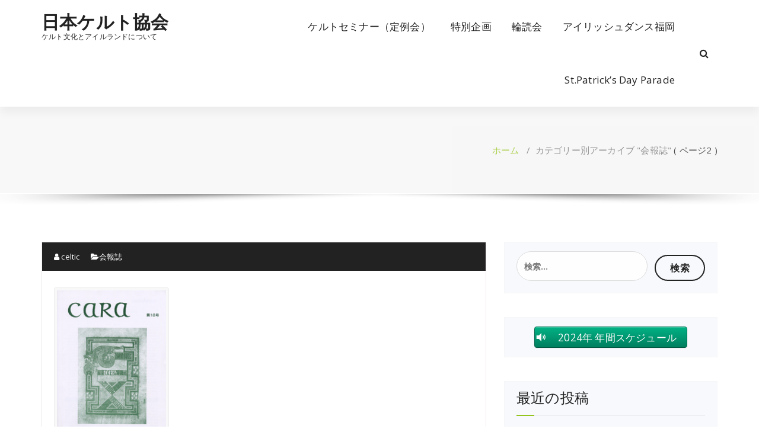

--- FILE ---
content_type: text/html; charset=UTF-8
request_url: https://celtic.or.jp/category/cara/page/2
body_size: 22034
content:
<!DOCTYPE html>
<html dir="ltr" lang="ja"
	prefix="og: https://ogp.me/ns#" >
	<head>
	<meta charset="UTF-8">
	<meta name="viewport" content="width=device-width, initial-scale=1">
	<link rel="profile" href="https://gmpg.org/xfn/11">
	
	<title>会報誌 | 日本ケルト協会 - パート 2</title>

		<!-- All in One SEO 4.4.1 - aioseo.com -->
		<meta name="robots" content="noindex, nofollow, max-snippet:-1, max-image-preview:large, max-video-preview:-1" />
		<link rel="canonical" href="https://celtic.or.jp/category/cara/page/2" />
		<link rel="prev" href="https://celtic.or.jp/category/cara" />
		<link rel="next" href="https://celtic.or.jp/category/cara/page/3" />
		<meta name="generator" content="All in One SEO (AIOSEO) 4.4.1" />
		<script type="application/ld+json" class="aioseo-schema">
			{"@context":"https:\/\/schema.org","@graph":[{"@type":"BreadcrumbList","@id":"https:\/\/celtic.or.jp\/category\/cara\/page\/2#breadcrumblist","itemListElement":[{"@type":"ListItem","@id":"https:\/\/celtic.or.jp\/#listItem","position":1,"item":{"@type":"WebPage","@id":"https:\/\/celtic.or.jp\/","name":"\u30db\u30fc\u30e0","description":"- \u30d1\u30fc\u30c8 2","url":"https:\/\/celtic.or.jp\/"},"nextItem":"https:\/\/celtic.or.jp\/category\/cara#listItem"},{"@type":"ListItem","@id":"https:\/\/celtic.or.jp\/category\/cara#listItem","position":2,"item":{"@type":"WebPage","@id":"https:\/\/celtic.or.jp\/category\/cara","name":"\u4f1a\u5831\u8a8c","url":"https:\/\/celtic.or.jp\/category\/cara"},"previousItem":"https:\/\/celtic.or.jp\/#listItem"}]},{"@type":"CollectionPage","@id":"https:\/\/celtic.or.jp\/category\/cara\/page\/2#collectionpage","url":"https:\/\/celtic.or.jp\/category\/cara\/page\/2","name":"\u4f1a\u5831\u8a8c | \u65e5\u672c\u30b1\u30eb\u30c8\u5354\u4f1a - \u30d1\u30fc\u30c8 2","inLanguage":"ja","isPartOf":{"@id":"https:\/\/celtic.or.jp\/#website"},"breadcrumb":{"@id":"https:\/\/celtic.or.jp\/category\/cara\/page\/2#breadcrumblist"}},{"@type":"Organization","@id":"https:\/\/celtic.or.jp\/#organization","name":"\u65e5\u672c\u30b1\u30eb\u30c8\u5354\u4f1a","url":"https:\/\/celtic.or.jp\/"},{"@type":"WebSite","@id":"https:\/\/celtic.or.jp\/#website","url":"https:\/\/celtic.or.jp\/","name":"\u65e5\u672c\u30b1\u30eb\u30c8\u5354\u4f1a","description":"\u30b1\u30eb\u30c8\u6587\u5316\u3068\u30a2\u30a4\u30eb\u30e9\u30f3\u30c9\u306b\u3064\u3044\u3066","inLanguage":"ja","publisher":{"@id":"https:\/\/celtic.or.jp\/#organization"}}]}
		</script>
		<!-- All in One SEO -->


<!-- Open Graph Meta Tags generated by Blog2Social 713 - https://www.blog2social.com -->
<meta property="og:title" content="日本ケルト協会"/>
<meta property="og:description" content="ケルト文化とアイルランドについて"/>
<meta property="og:url" content="https://celtic.or.jp/category/cara/page/2"/>
<meta property="og:image:alt" content="会報誌cara第18号"/>
<meta property="og:image" content="http://celtic.or.jp/wp-content/uploads/2019/06/cra18.jpg"/>
<meta property="og:image:width" content="194"/>
<meta property="og:image:height" content="277"/>
<meta property="og:image:type" content="image/jpeg"/>
<meta property="og:type" content="article"/>
<meta property="og:article:published_time" content="2011-03-01 00:00:59"/>
<meta property="og:article:modified_time" content="2022-03-07 09:36:22"/>
<!-- Open Graph Meta Tags generated by Blog2Social 713 - https://www.blog2social.com -->

<!-- Twitter Card generated by Blog2Social 713 - https://www.blog2social.com -->
<meta name="twitter:card" content="summary">
<meta name="twitter:title" content="日本ケルト協会"/>
<meta name="twitter:description" content="ケルト文化とアイルランドについて"/>
<meta name="twitter:image" content="http://celtic.or.jp/wp-content/uploads/2019/06/cra18.jpg"/>
<meta name="twitter:image:alt" content="会報誌cara第18号"/>
<!-- Twitter Card generated by Blog2Social 713 - https://www.blog2social.com -->
<link rel='dns-prefetch' href='//stats.wp.com' />
<link rel='dns-prefetch' href='//fonts.googleapis.com' />
<link rel="alternate" type="application/rss+xml" title="日本ケルト協会 &raquo; フィード" href="https://celtic.or.jp/feed" />
<link rel="alternate" type="application/rss+xml" title="日本ケルト協会 &raquo; コメントフィード" href="https://celtic.or.jp/comments/feed" />
<link rel="alternate" type="application/rss+xml" title="日本ケルト協会 &raquo; 会報誌 カテゴリーのフィード" href="https://celtic.or.jp/category/cara/feed" />
<script type="text/javascript">
window._wpemojiSettings = {"baseUrl":"https:\/\/s.w.org\/images\/core\/emoji\/14.0.0\/72x72\/","ext":".png","svgUrl":"https:\/\/s.w.org\/images\/core\/emoji\/14.0.0\/svg\/","svgExt":".svg","source":{"concatemoji":"https:\/\/celtic.or.jp\/wp-includes\/js\/wp-emoji-release.min.js?ver=6.2.8"}};
/*! This file is auto-generated */
!function(e,a,t){var n,r,o,i=a.createElement("canvas"),p=i.getContext&&i.getContext("2d");function s(e,t){p.clearRect(0,0,i.width,i.height),p.fillText(e,0,0);e=i.toDataURL();return p.clearRect(0,0,i.width,i.height),p.fillText(t,0,0),e===i.toDataURL()}function c(e){var t=a.createElement("script");t.src=e,t.defer=t.type="text/javascript",a.getElementsByTagName("head")[0].appendChild(t)}for(o=Array("flag","emoji"),t.supports={everything:!0,everythingExceptFlag:!0},r=0;r<o.length;r++)t.supports[o[r]]=function(e){if(p&&p.fillText)switch(p.textBaseline="top",p.font="600 32px Arial",e){case"flag":return s("\ud83c\udff3\ufe0f\u200d\u26a7\ufe0f","\ud83c\udff3\ufe0f\u200b\u26a7\ufe0f")?!1:!s("\ud83c\uddfa\ud83c\uddf3","\ud83c\uddfa\u200b\ud83c\uddf3")&&!s("\ud83c\udff4\udb40\udc67\udb40\udc62\udb40\udc65\udb40\udc6e\udb40\udc67\udb40\udc7f","\ud83c\udff4\u200b\udb40\udc67\u200b\udb40\udc62\u200b\udb40\udc65\u200b\udb40\udc6e\u200b\udb40\udc67\u200b\udb40\udc7f");case"emoji":return!s("\ud83e\udef1\ud83c\udffb\u200d\ud83e\udef2\ud83c\udfff","\ud83e\udef1\ud83c\udffb\u200b\ud83e\udef2\ud83c\udfff")}return!1}(o[r]),t.supports.everything=t.supports.everything&&t.supports[o[r]],"flag"!==o[r]&&(t.supports.everythingExceptFlag=t.supports.everythingExceptFlag&&t.supports[o[r]]);t.supports.everythingExceptFlag=t.supports.everythingExceptFlag&&!t.supports.flag,t.DOMReady=!1,t.readyCallback=function(){t.DOMReady=!0},t.supports.everything||(n=function(){t.readyCallback()},a.addEventListener?(a.addEventListener("DOMContentLoaded",n,!1),e.addEventListener("load",n,!1)):(e.attachEvent("onload",n),a.attachEvent("onreadystatechange",function(){"complete"===a.readyState&&t.readyCallback()})),(e=t.source||{}).concatemoji?c(e.concatemoji):e.wpemoji&&e.twemoji&&(c(e.twemoji),c(e.wpemoji)))}(window,document,window._wpemojiSettings);
</script>
<style type="text/css">
img.wp-smiley,
img.emoji {
	display: inline !important;
	border: none !important;
	box-shadow: none !important;
	height: 1em !important;
	width: 1em !important;
	margin: 0 0.07em !important;
	vertical-align: -0.1em !important;
	background: none !important;
	padding: 0 !important;
}
</style>
	<link rel='stylesheet' id='wp-block-library-css' href='https://celtic.or.jp/wp-includes/css/dist/block-library/style.min.css?ver=6.2.8' type='text/css' media='all' />
<style id='wp-block-library-inline-css' type='text/css'>
.has-text-align-justify{text-align:justify;}
</style>
<link rel='stylesheet' id='jetpack-videopress-video-block-view-css' href='https://celtic.or.jp/wp-content/plugins/jetpack/jetpack_vendor/automattic/jetpack-videopress/build/block-editor/blocks/video/view.css?minify=false&#038;ver=34ae973733627b74a14e' type='text/css' media='all' />
<link rel='stylesheet' id='mediaelement-css' href='https://celtic.or.jp/wp-includes/js/mediaelement/mediaelementplayer-legacy.min.css?ver=4.2.17' type='text/css' media='all' />
<link rel='stylesheet' id='wp-mediaelement-css' href='https://celtic.or.jp/wp-includes/js/mediaelement/wp-mediaelement.min.css?ver=6.2.8' type='text/css' media='all' />
<link rel='stylesheet' id='classic-theme-styles-css' href='https://celtic.or.jp/wp-includes/css/classic-themes.min.css?ver=6.2.8' type='text/css' media='all' />
<style id='global-styles-inline-css' type='text/css'>
body{--wp--preset--color--black: #000000;--wp--preset--color--cyan-bluish-gray: #abb8c3;--wp--preset--color--white: #ffffff;--wp--preset--color--pale-pink: #f78da7;--wp--preset--color--vivid-red: #cf2e2e;--wp--preset--color--luminous-vivid-orange: #ff6900;--wp--preset--color--luminous-vivid-amber: #fcb900;--wp--preset--color--light-green-cyan: #7bdcb5;--wp--preset--color--vivid-green-cyan: #00d084;--wp--preset--color--pale-cyan-blue: #8ed1fc;--wp--preset--color--vivid-cyan-blue: #0693e3;--wp--preset--color--vivid-purple: #9b51e0;--wp--preset--gradient--vivid-cyan-blue-to-vivid-purple: linear-gradient(135deg,rgba(6,147,227,1) 0%,rgb(155,81,224) 100%);--wp--preset--gradient--light-green-cyan-to-vivid-green-cyan: linear-gradient(135deg,rgb(122,220,180) 0%,rgb(0,208,130) 100%);--wp--preset--gradient--luminous-vivid-amber-to-luminous-vivid-orange: linear-gradient(135deg,rgba(252,185,0,1) 0%,rgba(255,105,0,1) 100%);--wp--preset--gradient--luminous-vivid-orange-to-vivid-red: linear-gradient(135deg,rgba(255,105,0,1) 0%,rgb(207,46,46) 100%);--wp--preset--gradient--very-light-gray-to-cyan-bluish-gray: linear-gradient(135deg,rgb(238,238,238) 0%,rgb(169,184,195) 100%);--wp--preset--gradient--cool-to-warm-spectrum: linear-gradient(135deg,rgb(74,234,220) 0%,rgb(151,120,209) 20%,rgb(207,42,186) 40%,rgb(238,44,130) 60%,rgb(251,105,98) 80%,rgb(254,248,76) 100%);--wp--preset--gradient--blush-light-purple: linear-gradient(135deg,rgb(255,206,236) 0%,rgb(152,150,240) 100%);--wp--preset--gradient--blush-bordeaux: linear-gradient(135deg,rgb(254,205,165) 0%,rgb(254,45,45) 50%,rgb(107,0,62) 100%);--wp--preset--gradient--luminous-dusk: linear-gradient(135deg,rgb(255,203,112) 0%,rgb(199,81,192) 50%,rgb(65,88,208) 100%);--wp--preset--gradient--pale-ocean: linear-gradient(135deg,rgb(255,245,203) 0%,rgb(182,227,212) 50%,rgb(51,167,181) 100%);--wp--preset--gradient--electric-grass: linear-gradient(135deg,rgb(202,248,128) 0%,rgb(113,206,126) 100%);--wp--preset--gradient--midnight: linear-gradient(135deg,rgb(2,3,129) 0%,rgb(40,116,252) 100%);--wp--preset--duotone--dark-grayscale: url('#wp-duotone-dark-grayscale');--wp--preset--duotone--grayscale: url('#wp-duotone-grayscale');--wp--preset--duotone--purple-yellow: url('#wp-duotone-purple-yellow');--wp--preset--duotone--blue-red: url('#wp-duotone-blue-red');--wp--preset--duotone--midnight: url('#wp-duotone-midnight');--wp--preset--duotone--magenta-yellow: url('#wp-duotone-magenta-yellow');--wp--preset--duotone--purple-green: url('#wp-duotone-purple-green');--wp--preset--duotone--blue-orange: url('#wp-duotone-blue-orange');--wp--preset--font-size--small: 13px;--wp--preset--font-size--medium: 20px;--wp--preset--font-size--large: 36px;--wp--preset--font-size--x-large: 42px;--wp--preset--spacing--20: 0.44rem;--wp--preset--spacing--30: 0.67rem;--wp--preset--spacing--40: 1rem;--wp--preset--spacing--50: 1.5rem;--wp--preset--spacing--60: 2.25rem;--wp--preset--spacing--70: 3.38rem;--wp--preset--spacing--80: 5.06rem;--wp--preset--shadow--natural: 6px 6px 9px rgba(0, 0, 0, 0.2);--wp--preset--shadow--deep: 12px 12px 50px rgba(0, 0, 0, 0.4);--wp--preset--shadow--sharp: 6px 6px 0px rgba(0, 0, 0, 0.2);--wp--preset--shadow--outlined: 6px 6px 0px -3px rgba(255, 255, 255, 1), 6px 6px rgba(0, 0, 0, 1);--wp--preset--shadow--crisp: 6px 6px 0px rgba(0, 0, 0, 1);}:where(.is-layout-flex){gap: 0.5em;}body .is-layout-flow > .alignleft{float: left;margin-inline-start: 0;margin-inline-end: 2em;}body .is-layout-flow > .alignright{float: right;margin-inline-start: 2em;margin-inline-end: 0;}body .is-layout-flow > .aligncenter{margin-left: auto !important;margin-right: auto !important;}body .is-layout-constrained > .alignleft{float: left;margin-inline-start: 0;margin-inline-end: 2em;}body .is-layout-constrained > .alignright{float: right;margin-inline-start: 2em;margin-inline-end: 0;}body .is-layout-constrained > .aligncenter{margin-left: auto !important;margin-right: auto !important;}body .is-layout-constrained > :where(:not(.alignleft):not(.alignright):not(.alignfull)){max-width: var(--wp--style--global--content-size);margin-left: auto !important;margin-right: auto !important;}body .is-layout-constrained > .alignwide{max-width: var(--wp--style--global--wide-size);}body .is-layout-flex{display: flex;}body .is-layout-flex{flex-wrap: wrap;align-items: center;}body .is-layout-flex > *{margin: 0;}:where(.wp-block-columns.is-layout-flex){gap: 2em;}.has-black-color{color: var(--wp--preset--color--black) !important;}.has-cyan-bluish-gray-color{color: var(--wp--preset--color--cyan-bluish-gray) !important;}.has-white-color{color: var(--wp--preset--color--white) !important;}.has-pale-pink-color{color: var(--wp--preset--color--pale-pink) !important;}.has-vivid-red-color{color: var(--wp--preset--color--vivid-red) !important;}.has-luminous-vivid-orange-color{color: var(--wp--preset--color--luminous-vivid-orange) !important;}.has-luminous-vivid-amber-color{color: var(--wp--preset--color--luminous-vivid-amber) !important;}.has-light-green-cyan-color{color: var(--wp--preset--color--light-green-cyan) !important;}.has-vivid-green-cyan-color{color: var(--wp--preset--color--vivid-green-cyan) !important;}.has-pale-cyan-blue-color{color: var(--wp--preset--color--pale-cyan-blue) !important;}.has-vivid-cyan-blue-color{color: var(--wp--preset--color--vivid-cyan-blue) !important;}.has-vivid-purple-color{color: var(--wp--preset--color--vivid-purple) !important;}.has-black-background-color{background-color: var(--wp--preset--color--black) !important;}.has-cyan-bluish-gray-background-color{background-color: var(--wp--preset--color--cyan-bluish-gray) !important;}.has-white-background-color{background-color: var(--wp--preset--color--white) !important;}.has-pale-pink-background-color{background-color: var(--wp--preset--color--pale-pink) !important;}.has-vivid-red-background-color{background-color: var(--wp--preset--color--vivid-red) !important;}.has-luminous-vivid-orange-background-color{background-color: var(--wp--preset--color--luminous-vivid-orange) !important;}.has-luminous-vivid-amber-background-color{background-color: var(--wp--preset--color--luminous-vivid-amber) !important;}.has-light-green-cyan-background-color{background-color: var(--wp--preset--color--light-green-cyan) !important;}.has-vivid-green-cyan-background-color{background-color: var(--wp--preset--color--vivid-green-cyan) !important;}.has-pale-cyan-blue-background-color{background-color: var(--wp--preset--color--pale-cyan-blue) !important;}.has-vivid-cyan-blue-background-color{background-color: var(--wp--preset--color--vivid-cyan-blue) !important;}.has-vivid-purple-background-color{background-color: var(--wp--preset--color--vivid-purple) !important;}.has-black-border-color{border-color: var(--wp--preset--color--black) !important;}.has-cyan-bluish-gray-border-color{border-color: var(--wp--preset--color--cyan-bluish-gray) !important;}.has-white-border-color{border-color: var(--wp--preset--color--white) !important;}.has-pale-pink-border-color{border-color: var(--wp--preset--color--pale-pink) !important;}.has-vivid-red-border-color{border-color: var(--wp--preset--color--vivid-red) !important;}.has-luminous-vivid-orange-border-color{border-color: var(--wp--preset--color--luminous-vivid-orange) !important;}.has-luminous-vivid-amber-border-color{border-color: var(--wp--preset--color--luminous-vivid-amber) !important;}.has-light-green-cyan-border-color{border-color: var(--wp--preset--color--light-green-cyan) !important;}.has-vivid-green-cyan-border-color{border-color: var(--wp--preset--color--vivid-green-cyan) !important;}.has-pale-cyan-blue-border-color{border-color: var(--wp--preset--color--pale-cyan-blue) !important;}.has-vivid-cyan-blue-border-color{border-color: var(--wp--preset--color--vivid-cyan-blue) !important;}.has-vivid-purple-border-color{border-color: var(--wp--preset--color--vivid-purple) !important;}.has-vivid-cyan-blue-to-vivid-purple-gradient-background{background: var(--wp--preset--gradient--vivid-cyan-blue-to-vivid-purple) !important;}.has-light-green-cyan-to-vivid-green-cyan-gradient-background{background: var(--wp--preset--gradient--light-green-cyan-to-vivid-green-cyan) !important;}.has-luminous-vivid-amber-to-luminous-vivid-orange-gradient-background{background: var(--wp--preset--gradient--luminous-vivid-amber-to-luminous-vivid-orange) !important;}.has-luminous-vivid-orange-to-vivid-red-gradient-background{background: var(--wp--preset--gradient--luminous-vivid-orange-to-vivid-red) !important;}.has-very-light-gray-to-cyan-bluish-gray-gradient-background{background: var(--wp--preset--gradient--very-light-gray-to-cyan-bluish-gray) !important;}.has-cool-to-warm-spectrum-gradient-background{background: var(--wp--preset--gradient--cool-to-warm-spectrum) !important;}.has-blush-light-purple-gradient-background{background: var(--wp--preset--gradient--blush-light-purple) !important;}.has-blush-bordeaux-gradient-background{background: var(--wp--preset--gradient--blush-bordeaux) !important;}.has-luminous-dusk-gradient-background{background: var(--wp--preset--gradient--luminous-dusk) !important;}.has-pale-ocean-gradient-background{background: var(--wp--preset--gradient--pale-ocean) !important;}.has-electric-grass-gradient-background{background: var(--wp--preset--gradient--electric-grass) !important;}.has-midnight-gradient-background{background: var(--wp--preset--gradient--midnight) !important;}.has-small-font-size{font-size: var(--wp--preset--font-size--small) !important;}.has-medium-font-size{font-size: var(--wp--preset--font-size--medium) !important;}.has-large-font-size{font-size: var(--wp--preset--font-size--large) !important;}.has-x-large-font-size{font-size: var(--wp--preset--font-size--x-large) !important;}
.wp-block-navigation a:where(:not(.wp-element-button)){color: inherit;}
:where(.wp-block-columns.is-layout-flex){gap: 2em;}
.wp-block-pullquote{font-size: 1.5em;line-height: 1.6;}
</style>
<link rel='stylesheet' id='contact-form-7-css' href='https://celtic.or.jp/wp-content/plugins/contact-form-7/includes/css/styles.css?ver=5.7.7' type='text/css' media='all' />
<link rel='stylesheet' id='dashicons-css' href='https://celtic.or.jp/wp-includes/css/dashicons.min.css?ver=6.2.8' type='text/css' media='all' />
<link rel='stylesheet' id='sow-button-base-css' href='https://celtic.or.jp/wp-content/plugins/so-widgets-bundle/widgets/button/css/style.css?ver=1.50.1' type='text/css' media='all' />
<link rel='stylesheet' id='sow-button-atom-b130dec7e6ba-css' href='https://celtic.or.jp/wp-content/uploads/siteorigin-widgets/sow-button-atom-b130dec7e6ba.css?ver=6.2.8' type='text/css' media='all' />
<link rel='stylesheet' id='sow-button-atom-3ae6749633bb-css' href='https://celtic.or.jp/wp-content/uploads/siteorigin-widgets/sow-button-atom-3ae6749633bb.css?ver=6.2.8' type='text/css' media='all' />
<link rel='stylesheet' id='benzer-fonts-css' href='//fonts.googleapis.com/css?family=Open+Sans%3A300%2C400%2C600%2C700%2C800%7CRaleway%3A400%2C700&#038;subset=latin%2Clatin-ext' type='text/css' media='all' />
<link rel='stylesheet' id='specia-style-css' href='https://celtic.or.jp/wp-content/themes/benzer/style.css?ver=6.2.8' type='text/css' media='all' />
<style id='specia-style-inline-css' type='text/css'>
.bt-primary,a.bt-primary,button.bt-primary,.more-link,a.more-link, .wpcf7-submit,input.wpcf7-submit,div.tagcloud a,.widget .woocommerce-product-search input[type='search'],.widget .search-form input[type='search'],input[type='submit'],button[type='submit'],.woo-sidebar .woocommerce-mini-cart__buttons.buttons .button,footer .woocommerce-mini-cart__buttons.buttons .button,.woocommerce ul.products li.product .button, .woocommerce nav.woocommerce-pagination ul li a,.woocommerce nav.woocommerce-pagination ul li span,.top-scroll,.woocommerce-cart .wc-proceed-to-checkout a.checkout-button,.woocommerce table.cart td.actions .input-text,.woocommerce-page #content table.cart td.actions .input-text,.woocommerce-page table.cart td.actions .input-text,.wp-block-search .wp-block-search__input, .wp-block-loginout a, .woocommerce a.button, .woocommerce span.onsale {
					border-radius: 100px !important;
				}

</style>
<link rel='stylesheet' id='owl-carousel-css' href='https://celtic.or.jp/wp-content/themes/specia/css/owl.carousel.css?ver=6.2.8' type='text/css' media='all' />
<link rel='stylesheet' id='bootstrap-css' href='https://celtic.or.jp/wp-content/themes/specia/css/bootstrap.min.css?ver=6.2.8' type='text/css' media='all' />
<link rel='stylesheet' id='woo-css' href='https://celtic.or.jp/wp-content/themes/specia/css/woo.css?ver=6.2.8' type='text/css' media='all' />
<link rel='stylesheet' id='specia-form-css' href='https://celtic.or.jp/wp-content/themes/specia/css/form.css?ver=6.2.8' type='text/css' media='all' />
<link rel='stylesheet' id='specia-typography-css' href='https://celtic.or.jp/wp-content/themes/specia/css/typography.css?ver=6.2.8' type='text/css' media='all' />
<link rel='stylesheet' id='specia-widget-css' href='https://celtic.or.jp/wp-content/themes/specia/css/widget.css?ver=6.2.8' type='text/css' media='all' />
<link rel='stylesheet' id='specia-top-widget-css' href='https://celtic.or.jp/wp-content/themes/specia/css/top-widget.css?ver=6.2.8' type='text/css' media='all' />
<link rel='stylesheet' id='specia-text-animate-css' href='https://celtic.or.jp/wp-content/themes/specia/css/text-animate.css?ver=6.2.8' type='text/css' media='all' />
<link rel='stylesheet' id='animate-css' href='https://celtic.or.jp/wp-content/themes/specia/css/animate.min.css?ver=6.2.8' type='text/css' media='all' />
<link rel='stylesheet' id='specia-text-rotator-css' href='https://celtic.or.jp/wp-content/themes/specia/css/text-rotator.css?ver=6.2.8' type='text/css' media='all' />
<link rel='stylesheet' id='specia-menus-css' href='https://celtic.or.jp/wp-content/themes/specia/css/menus.css?ver=6.2.8' type='text/css' media='all' />
<link rel='stylesheet' id='font-awesome-css' href='https://celtic.or.jp/wp-content/themes/specia/css/fonts/font-awesome/css/font-awesome.min.css?ver=6.2.8' type='text/css' media='all' />
<link rel='stylesheet' id='specia-fonts-css' href='//fonts.googleapis.com/css?family=Open+Sans%3A300%2C400%2C600%2C700%2C800%7CRaleway%3A400%2C700&#038;subset=latin%2Clatin-ext' type='text/css' media='all' />
<link rel='stylesheet' id='specia-parent-style-css' href='https://celtic.or.jp/wp-content/themes/specia/style.css?ver=6.2.8' type='text/css' media='all' />
<link rel='stylesheet' id='benzer-style-css' href='https://celtic.or.jp/wp-content/themes/benzer/style.css?ver=6.2.8' type='text/css' media='all' />
<link rel='stylesheet' id='benzer-default-css' href='https://celtic.or.jp/wp-content/themes/benzer/css/colors/default.css?ver=6.2.8' type='text/css' media='all' />
<link rel='stylesheet' id='benzer-media-query-css' href='https://celtic.or.jp/wp-content/themes/specia/css/media-query.css?ver=6.2.8' type='text/css' media='all' />
<link rel='stylesheet' id='jetpack_css-css' href='https://celtic.or.jp/wp-content/plugins/jetpack/css/jetpack.css?ver=12.3' type='text/css' media='all' />
<script type='text/javascript' src='https://celtic.or.jp/wp-includes/js/jquery/jquery.min.js?ver=3.6.4' id='jquery-core-js'></script>
<script type='text/javascript' src='https://celtic.or.jp/wp-includes/js/jquery/jquery-migrate.min.js?ver=3.4.0' id='jquery-migrate-js'></script>
<script type='text/javascript' src='https://celtic.or.jp/wp-content/themes/specia/js/bootstrap.min.js?ver=6.2.8' id='bootstrap-js'></script>
<script type='text/javascript' src='https://celtic.or.jp/wp-content/themes/specia/js/owl.carousel.min.js?ver=6.2.8' id='owl-carousel-js'></script>
<script type='text/javascript' src='https://celtic.or.jp/wp-content/themes/specia/js/jquery.simple-text-rotator.min.js?ver=6.2.8' id='jquery-text-rotator-js'></script>
<script type='text/javascript' src='https://celtic.or.jp/wp-content/themes/specia/js/wow.min.js?ver=6.2.8' id='wow-min-js'></script>
<script type='text/javascript' src='https://celtic.or.jp/wp-content/themes/specia/js/component.min.js?ver=6.2.8' id='specia-service-component-js'></script>
<script type='text/javascript' src='https://celtic.or.jp/wp-content/themes/specia/js/modernizr.custom.min.js?ver=6.2.8' id='specia-service-modernizr-custom-js'></script>
<script type='text/javascript' src='https://celtic.or.jp/wp-content/themes/specia/js/custom.js?ver=6.2.8' id='specia-custom-js-js'></script>
<link rel="https://api.w.org/" href="https://celtic.or.jp/wp-json/" /><link rel="alternate" type="application/json" href="https://celtic.or.jp/wp-json/wp/v2/categories/12" /><link rel="EditURI" type="application/rsd+xml" title="RSD" href="https://celtic.or.jp/xmlrpc.php?rsd" />
<link rel="wlwmanifest" type="application/wlwmanifest+xml" href="https://celtic.or.jp/wp-includes/wlwmanifest.xml" />
<meta name="generator" content="WordPress 6.2.8" />

<link rel="stylesheet" href="https://celtic.or.jp/wp-content/plugins/count-per-day/counter.css" type="text/css" />
<!-- start Simple Custom CSS and JS -->
<style type="text/css">
</style>
<!-- end Simple Custom CSS and JS -->
<!-- start Simple Custom CSS and JS -->
<style type="text/css">


.wp-block-table tr td:nth-of-type(1) {     text-align: center;     width: 10%; } .wp-block-table tr td:nth-of-type(2) {     padding-left: 10px;     text-align: left;     width: 40%; }</style>
<!-- end Simple Custom CSS and JS -->
	<style>img#wpstats{display:none}</style>
		<style id="pbg-blocks-frontend-inline-css">body .entry-content > div:not(:first-child) {margin-block-start:20px;margin-top:20px;}</style>		<style type="text/css" id="wp-custom-css">
			.entry-header h2.entry-title {

display: none;
}

.col-sm-6 h2 {

display: none;
}

#comments {

display: none;
}

.background-overlay {
	
	background-image: url(http://celtic.or.jp/wp-content/uploads/2019/07/Stone.jpg);
	
}

.attachment-alm-thumbnail {
	float: left;
	margin: 0 15px 15px 0;
}

#ajax-load-more ul {
  list-style: none;
}		</style>
		</head>

<body class="archive paged category category-cara category-12 paged-2 category-paged-2">
<svg xmlns="http://www.w3.org/2000/svg" viewBox="0 0 0 0" width="0" height="0" focusable="false" role="none" style="visibility: hidden; position: absolute; left: -9999px; overflow: hidden;" ><defs><filter id="wp-duotone-dark-grayscale"><feColorMatrix color-interpolation-filters="sRGB" type="matrix" values=" .299 .587 .114 0 0 .299 .587 .114 0 0 .299 .587 .114 0 0 .299 .587 .114 0 0 " /><feComponentTransfer color-interpolation-filters="sRGB" ><feFuncR type="table" tableValues="0 0.49803921568627" /><feFuncG type="table" tableValues="0 0.49803921568627" /><feFuncB type="table" tableValues="0 0.49803921568627" /><feFuncA type="table" tableValues="1 1" /></feComponentTransfer><feComposite in2="SourceGraphic" operator="in" /></filter></defs></svg><svg xmlns="http://www.w3.org/2000/svg" viewBox="0 0 0 0" width="0" height="0" focusable="false" role="none" style="visibility: hidden; position: absolute; left: -9999px; overflow: hidden;" ><defs><filter id="wp-duotone-grayscale"><feColorMatrix color-interpolation-filters="sRGB" type="matrix" values=" .299 .587 .114 0 0 .299 .587 .114 0 0 .299 .587 .114 0 0 .299 .587 .114 0 0 " /><feComponentTransfer color-interpolation-filters="sRGB" ><feFuncR type="table" tableValues="0 1" /><feFuncG type="table" tableValues="0 1" /><feFuncB type="table" tableValues="0 1" /><feFuncA type="table" tableValues="1 1" /></feComponentTransfer><feComposite in2="SourceGraphic" operator="in" /></filter></defs></svg><svg xmlns="http://www.w3.org/2000/svg" viewBox="0 0 0 0" width="0" height="0" focusable="false" role="none" style="visibility: hidden; position: absolute; left: -9999px; overflow: hidden;" ><defs><filter id="wp-duotone-purple-yellow"><feColorMatrix color-interpolation-filters="sRGB" type="matrix" values=" .299 .587 .114 0 0 .299 .587 .114 0 0 .299 .587 .114 0 0 .299 .587 .114 0 0 " /><feComponentTransfer color-interpolation-filters="sRGB" ><feFuncR type="table" tableValues="0.54901960784314 0.98823529411765" /><feFuncG type="table" tableValues="0 1" /><feFuncB type="table" tableValues="0.71764705882353 0.25490196078431" /><feFuncA type="table" tableValues="1 1" /></feComponentTransfer><feComposite in2="SourceGraphic" operator="in" /></filter></defs></svg><svg xmlns="http://www.w3.org/2000/svg" viewBox="0 0 0 0" width="0" height="0" focusable="false" role="none" style="visibility: hidden; position: absolute; left: -9999px; overflow: hidden;" ><defs><filter id="wp-duotone-blue-red"><feColorMatrix color-interpolation-filters="sRGB" type="matrix" values=" .299 .587 .114 0 0 .299 .587 .114 0 0 .299 .587 .114 0 0 .299 .587 .114 0 0 " /><feComponentTransfer color-interpolation-filters="sRGB" ><feFuncR type="table" tableValues="0 1" /><feFuncG type="table" tableValues="0 0.27843137254902" /><feFuncB type="table" tableValues="0.5921568627451 0.27843137254902" /><feFuncA type="table" tableValues="1 1" /></feComponentTransfer><feComposite in2="SourceGraphic" operator="in" /></filter></defs></svg><svg xmlns="http://www.w3.org/2000/svg" viewBox="0 0 0 0" width="0" height="0" focusable="false" role="none" style="visibility: hidden; position: absolute; left: -9999px; overflow: hidden;" ><defs><filter id="wp-duotone-midnight"><feColorMatrix color-interpolation-filters="sRGB" type="matrix" values=" .299 .587 .114 0 0 .299 .587 .114 0 0 .299 .587 .114 0 0 .299 .587 .114 0 0 " /><feComponentTransfer color-interpolation-filters="sRGB" ><feFuncR type="table" tableValues="0 0" /><feFuncG type="table" tableValues="0 0.64705882352941" /><feFuncB type="table" tableValues="0 1" /><feFuncA type="table" tableValues="1 1" /></feComponentTransfer><feComposite in2="SourceGraphic" operator="in" /></filter></defs></svg><svg xmlns="http://www.w3.org/2000/svg" viewBox="0 0 0 0" width="0" height="0" focusable="false" role="none" style="visibility: hidden; position: absolute; left: -9999px; overflow: hidden;" ><defs><filter id="wp-duotone-magenta-yellow"><feColorMatrix color-interpolation-filters="sRGB" type="matrix" values=" .299 .587 .114 0 0 .299 .587 .114 0 0 .299 .587 .114 0 0 .299 .587 .114 0 0 " /><feComponentTransfer color-interpolation-filters="sRGB" ><feFuncR type="table" tableValues="0.78039215686275 1" /><feFuncG type="table" tableValues="0 0.94901960784314" /><feFuncB type="table" tableValues="0.35294117647059 0.47058823529412" /><feFuncA type="table" tableValues="1 1" /></feComponentTransfer><feComposite in2="SourceGraphic" operator="in" /></filter></defs></svg><svg xmlns="http://www.w3.org/2000/svg" viewBox="0 0 0 0" width="0" height="0" focusable="false" role="none" style="visibility: hidden; position: absolute; left: -9999px; overflow: hidden;" ><defs><filter id="wp-duotone-purple-green"><feColorMatrix color-interpolation-filters="sRGB" type="matrix" values=" .299 .587 .114 0 0 .299 .587 .114 0 0 .299 .587 .114 0 0 .299 .587 .114 0 0 " /><feComponentTransfer color-interpolation-filters="sRGB" ><feFuncR type="table" tableValues="0.65098039215686 0.40392156862745" /><feFuncG type="table" tableValues="0 1" /><feFuncB type="table" tableValues="0.44705882352941 0.4" /><feFuncA type="table" tableValues="1 1" /></feComponentTransfer><feComposite in2="SourceGraphic" operator="in" /></filter></defs></svg><svg xmlns="http://www.w3.org/2000/svg" viewBox="0 0 0 0" width="0" height="0" focusable="false" role="none" style="visibility: hidden; position: absolute; left: -9999px; overflow: hidden;" ><defs><filter id="wp-duotone-blue-orange"><feColorMatrix color-interpolation-filters="sRGB" type="matrix" values=" .299 .587 .114 0 0 .299 .587 .114 0 0 .299 .587 .114 0 0 .299 .587 .114 0 0 " /><feComponentTransfer color-interpolation-filters="sRGB" ><feFuncR type="table" tableValues="0.098039215686275 1" /><feFuncG type="table" tableValues="0 0.66274509803922" /><feFuncB type="table" tableValues="0.84705882352941 0.41960784313725" /><feFuncA type="table" tableValues="1 1" /></feComponentTransfer><feComposite in2="SourceGraphic" operator="in" /></filter></defs></svg><div id="page" class="site">
	<a class="skip-link screen-reader-text" href="#content">コンテンツへスキップ</a>

	


<header id="header-section" class="header nav-benzer" role="banner">
	
	<div class="navigator-wrapper">
		<!-- Mobile Toggle -->
	    <div class="theme-mobile-nav d-lg-none d-block sticky-nav">
	        <div class="container">
	            <div class="row">
	                <div class="col-md-12">
	                    <div class="theme-mobile-menu">
	                        <div class="headtop-mobi">
	                            <div class="headtop-shift">
	                                <a href="javascript:void(0);" class="header-sidebar-toggle open-toggle"><span></span></a>
	                                <a href="javascript:void(0);" class="header-sidebar-toggle close-button"><span></span></a>
	                                <div id="mob-h-top" class="mobi-head-top animated"></div>
	                            </div>
	                        </div>
	                        <div class="mobile-logo">
	                            		                        	<a href="https://celtic.or.jp/" class="navbar-brand">
		                        		日本ケルト協会		                        	</a>
		                        		                            <p class="site-description">ケルト文化とアイルランドについて</p>
		                        	                        </div>
	                        <div class="menu-toggle-wrap">
	                            <div class="hamburger-menu">
	                                <a href="javascript:void(0);" class="menu-toggle">
	                                    <div class="top-bun"></div>
	                                    <div class="meat"></div>
	                                    <div class="bottom-bun"></div>
	                                </a>
	                            </div>
	                        </div>
	                        <div id="mobile-m" class="mobile-menu">
	                            <div class="mobile-menu-shift">
	                                <a href="javascript:void(0);" class="close-style close-menu"></a>
	                            </div>
	                        </div>
	                    </div>
	                </div>
	            </div>
	        </div>
	    </div>
	    <!-- / -->

	    <!-- Top Menu -->
	    <div class="xl-nav-area d-none d-lg-block">
	        <div class="navigation sticky-nav">
	            <div class="container">
	                <div class="row">
	                    <div class="col-md-3 my-auto">
	                        <div class="logo">
	                            		                        	<a href="https://celtic.or.jp/" class="navbar-brand">
		                        		日本ケルト協会		                        	</a>
		                        		                            <p class="site-description">ケルト文化とアイルランドについて</p>
		                        	                        </div>
	                    </div>
	                    <div class="col-md-9 my-auto">
	                        <div class="theme-menu">
	                            <nav class="menubar">
	                                <ul id="menu-topmenu" class="menu-wrap"><li id="menu-item-13" class="menu-item menu-item-type-taxonomy menu-item-object-category menu-item-13"><a href="https://celtic.or.jp/category/celtic_seminar">ケルトセミナー（定例会）</a></li>
<li id="menu-item-738" class="menu-item menu-item-type-taxonomy menu-item-object-category menu-item-738"><a href="https://celtic.or.jp/category/special_event">特別企画</a></li>
<li id="menu-item-14" class="menu-item menu-item-type-taxonomy menu-item-object-category menu-item-14"><a href="https://celtic.or.jp/category/rindoku-kai">輪読会</a></li>
<li id="menu-item-12" class="menu-item menu-item-type-taxonomy menu-item-object-category menu-item-12"><a href="https://celtic.or.jp/category/irish_dance_fukuoka">アイリッシュダンス福岡</a></li>
<li id="menu-item-952" class="menu-item menu-item-type-taxonomy menu-item-object-category menu-item-952"><a href="https://celtic.or.jp/category/st-patricks-day-parade">St.Patrick&#8217;s Day Parade</a></li>
</ul>                               
	                            </nav>
	                            <div class="menu-right">
	                                <ul class="wrap-right">
	                                    <li class="search-button">
	                                        <a href="#" id="view-search-btn" class="header-search-toggle"><i class="fa fa-search"></i></a>
	                                        <!-- Quik search -->
	                                        <div class="view-search-btn header-search-popup">
	                                            <form method="get" class="search-form" action="https://celtic.or.jp/" aria-label="Site Search">
	                                                <span class="screen-reader-text">Search for:</span>
	                                                <input type="search" class="search-field header-search-field" placeholder="Type To Search" name="s" id="popfocus" value="" autofocus>
	                                                <a href="#" class="close-style header-search-close"></a>
	                                            </form>
	                                        </div>
	                                        <!-- / -->
	                                    </li>
											                                    	                                </ul>
	                            </div>
	                        </div>
	                    </div>
	                </div>
	            </div>
	        </div>
	    </div>
	</div>

</header>
<section class="breadcrumb shadow-one">
    <div class="background-overlay">
        <div class="container">
            <div class="row padding-top-40 padding-bottom-40">
                <div class="col-md-6 col-xs-12 col-sm-6">
                     <h2>
						カテゴリー別アーカイブ: 会報誌					</h2>
                </div>

                <div class="col-md-6 col-xs-12 col-sm-6 breadcrumb-position">
					<ul class="page-breadcrumb">
						<li><a href="https://celtic.or.jp">ホーム</a> &nbsp &#47; &nbsp<li class="active">カテゴリー別アーカイブ "会報誌"</li> ( ページ2 )</li>                    </ul>
                </div>
            </div>
        </div>
    </div>
</section>

<div class="clearfix"></div>

	<div id="content" class="site-content" role="main">
<!-- Blog & Sidebar Section -->
<section class="page-wrapper">
	<div class="container">
		<div class="row padding-top-60 padding-bottom-60">
			
			<!--Blog Detail-->
			<div class="col-md-8" >
					
										
												
							<article id="post-560" class="post-560 post type-post status-publish format-standard hentry category-cara">
        <a  href="https://celtic.or.jp/cara/20110301-000059.html" class="post-thumbnail" ></a>
	
    <footer class="entry-footer">
        <span class="byline">
            <span class="author vcard">
				<a class="url fn n" href="https://celtic.or.jp/author/celtic"><i class="fa fa-user"></i>  celtic</a>
            </span>
        </span>

                <span class="cat-links">
            <a href="https://celtic.or.jp/cara/20110301-000059.html"><i class="fa fa-folder-open"></i><a href="https://celtic.or.jp/category/cara" rel="category tag">会報誌</a></a>
        </span>
        
        
    </footer><!-- .entry-footer -->

    <header class="entry-header">
        <h2 class="entry-title"><a href="https://celtic.or.jp/cara/20110301-000059.html" rel="bookmark">CARA第18号 2011年3月</a></h2> 
    </header><!-- .entry-header -->

    <div class="entry-content">
       <figure id="attachment_543" aria-describedby="caption-attachment-543" style="width: 194px" class="wp-caption alignnone"><img decoding="async" class="size-full wp-image-543" src="http://celtic.or.jp/wp-content/uploads/2019/06/cra18.jpg" alt="会報誌cara第18号" width="194" height="277"><figcaption id="caption-attachment-543" class="wp-caption-text">会報誌cara第18号</figcaption></figure>
<p>■アイルランドみやげ話<br>
－２００９－２０１０～モノたちが語るダブリン<br>
栩木伸明</p>
<p>■ブリテン島<br>
－新石器時代・青銅器時代の埋葬と社会<br>
溝口孝司</p>
<p>■アイリッシュダンスの歴史的変遷<br>
山下理恵子</p>
<p>■スコットランドのバグパイプと<br>
ケルト文化における位置づけ<br>
山根　篤</p>
<p>■会員投稿<br>
ハーン来日１２０年後の松江を訪ねて<br>
筒井正二郎</p>
<p>■アイルランド通信<br>
「アイルランド語学習事情・イン・デリー」<br>
大倉純子</p>


<hr class="wp-block-separator has-text-color has-background has-light-green-cyan-background-color has-light-green-cyan-color"/>



<p class="has-text-align-center has-vivid-green-cyan-color has-text-color"><strong>会報誌CARAバックナンバーご紹介</strong></p>



<div class="alignnormal"><div id="metaslider-id-1358" style="width: 100%;" class="ml-slider-3-33-0 metaslider metaslider-flex metaslider-1358 ml-slider ms-theme-default nav-hidden" role="region" aria-roledescription="Slideshow" aria-label="Slideshow">
    <div id="metaslider_container_1358">
        <div id="metaslider_1358">
            <ul aria-live="polite" class="slides">
                <li style="display: block; width: 100%;" class="slide-1359 ms-image" aria-roledescription="slide" aria-label="slide-1359"><a href="https://celtic.or.jp/cara/20220307-081057.html" target="_self"><img width="300" height="433" src="https://celtic.or.jp/wp-content/uploads/2022/03/cara29.jpg" class="slider-1358 slide-1359" alt="会報誌cara29号" decoding="async" loading="lazy" rel="" title="会報誌cara29号" style="margin: 0 auto; width: 24.744308808974%" srcset="https://celtic.or.jp/wp-content/uploads/2022/03/cara29.jpg 300w, https://celtic.or.jp/wp-content/uploads/2022/03/cara29-208x300.jpg 208w" sizes="(max-width: 300px) 100vw, 300px" /></a><div class="caption-wrap"><div class="caption">会報誌cara29号</div></div></li>
                <li style="display: none; width: 100%;" class="slide-1360 ms-image" aria-roledescription="slide" aria-label="slide-1360"><a href="https://celtic.or.jp/cara/20220307-081001.html" target="_self"><img width="300" height="429" src="https://celtic.or.jp/wp-content/uploads/2022/03/cara28.jpg" class="slider-1358 slide-1360" alt="会報誌cara28号" decoding="async" loading="lazy" rel="" title="会報誌cara28号" style="margin: 0 auto; width: 24.975024975025%" srcset="https://celtic.or.jp/wp-content/uploads/2022/03/cara28.jpg 300w, https://celtic.or.jp/wp-content/uploads/2022/03/cara28-210x300.jpg 210w" sizes="(max-width: 300px) 100vw, 300px" /></a><div class="caption-wrap"><div class="caption">会報誌cara28号</div></div></li>
                <li style="display: none; width: 100%;" class="slide-1361 ms-image" aria-roledescription="slide" aria-label="slide-1361"><a href="https://celtic.or.jp/cara/20200320-181342.html" target="_self"><img width="300" height="414" src="https://celtic.or.jp/wp-content/uploads/2020/03/cara27.jpg" class="slider-1358 slide-1361" alt="会報誌cara27号" decoding="async" loading="lazy" rel="" title="会報誌cara27号" style="margin: 0 auto; width: 25.879917184265%" srcset="https://celtic.or.jp/wp-content/uploads/2020/03/cara27.jpg 300w, https://celtic.or.jp/wp-content/uploads/2020/03/cara27-217x300.jpg 217w" sizes="(max-width: 300px) 100vw, 300px" /></a><div class="caption-wrap"><div class="caption">会報誌cara27号</div></div></li>
                <li style="display: none; width: 100%;" class="slide-1362 ms-image" aria-roledescription="slide" aria-label="slide-1362"><a href="https://celtic.or.jp/cara/20200320-181132.html" target="_self"><img width="300" height="430" src="https://celtic.or.jp/wp-content/uploads/2020/03/cara26.jpg" class="slider-1358 slide-1362" alt="会報誌cara26号" decoding="async" loading="lazy" rel="" title="会報誌cara26号" style="margin: 0 auto; width: 24.916943521595%" srcset="https://celtic.or.jp/wp-content/uploads/2020/03/cara26.jpg 300w, https://celtic.or.jp/wp-content/uploads/2020/03/cara26-209x300.jpg 209w" sizes="(max-width: 300px) 100vw, 300px" /></a><div class="caption-wrap"><div class="caption">会報誌cara26号</div></div></li>
                <li style="display: none; width: 100%;" class="slide-1383 ms-image" aria-roledescription="slide" aria-label="slide-1383"><a href="https://celtic.or.jp/cara/20170301-000024.html" target="_self"><img width="196" height="277" src="https://celtic.or.jp/wp-content/uploads/2019/06/cara24.jpg" class="slider-1358 slide-1383" alt="会報誌cara第24号" decoding="async" loading="lazy" rel="" title="会報誌cara第24号" style="margin: 0 auto; width: 25.270758122744%" /></a><div class="caption-wrap"><div class="caption">会報誌cara第24号</div></div></li>
                <li style="display: none; width: 100%;" class="slide-1384 ms-image" aria-roledescription="slide" aria-label="slide-1384"><a href="https://celtic.or.jp/cara/20160201-000051.html" target="_self"><img width="194" height="277" src="https://celtic.or.jp/wp-content/uploads/2019/06/CARA23.jpg" class="slider-1358 slide-1384" alt="会報誌cara第23号" decoding="async" loading="lazy" rel="" title="会報誌cara第23号" style="margin: 0 auto; width: 25.01289324394%" /></a><div class="caption-wrap"><div class="caption">会報誌cara第23号</div></div></li>
                <li style="display: none; width: 100%;" class="slide-1385 ms-image" aria-roledescription="slide" aria-label="slide-1385"><a href="https://celtic.or.jp/cara/20150201-000012.html" target="_self"><img width="192" height="267" src="https://celtic.or.jp/wp-content/uploads/2019/06/cara22.jpg" class="slider-1358 slide-1385" alt="会報誌cara第22号" decoding="async" loading="lazy" rel="" title="会報誌cara第22号" style="margin: 0 auto; width: 25.682182985554%" /></a><div class="caption-wrap"><div class="caption">会報誌cara第22号</div></div></li>
                <li style="display: none; width: 100%;" class="slide-1386 ms-image" aria-roledescription="slide" aria-label="slide-1386"><a href="https://celtic.or.jp/cara/20140401-000017.html" target="_self"><img width="192" height="267" src="https://celtic.or.jp/wp-content/uploads/2019/06/cara21.jpg" class="slider-1358 slide-1386" alt="会報誌cara第21号" decoding="async" loading="lazy" rel="" title="会報誌cara第21号" style="margin: 0 auto; width: 25.682182985554%" /></a><div class="caption-wrap"><div class="caption">会報誌cara第21号</div></div></li>
                <li style="display: none; width: 100%;" class="slide-1378 ms-image" aria-roledescription="slide" aria-label="slide-1378"><a href="https://celtic.or.jp/cara/20130301-000034.html" target="_self"><img width="161" height="227" src="https://celtic.or.jp/wp-content/uploads/2019/06/cra20.jpg" class="slider-1358 slide-1378" alt="会報誌cara第20号" decoding="async" loading="lazy" rel="" title="会報誌cara第20号" style="margin: 0 auto; width: 25.330396475771%" /></a><div class="caption-wrap"><div class="caption">会報誌cara第20号</div></div></li>
                <li style="display: none; width: 100%;" class="slide-1379 ms-image" aria-roledescription="slide" aria-label="slide-1379"><a href="https://celtic.or.jp/cara/20120301-000049.html" target="_self"><img width="194" height="277" src="https://celtic.or.jp/wp-content/uploads/2019/06/cra19.jpg" class="slider-1358 slide-1379" alt="会報誌cara第19号" decoding="async" loading="lazy" rel="" title="会報誌cara第19号" style="margin: 0 auto; width: 25.01289324394%" /></a><div class="caption-wrap"><div class="caption">会報誌cara第19号</div></div></li>
                <li style="display: none; width: 100%;" class="slide-1380 ms-image" aria-roledescription="slide" aria-label="slide-1380"><a href="https://celtic.or.jp/cara/20110301-000059.html" target="_self"><img width="194" height="277" src="https://celtic.or.jp/wp-content/uploads/2019/06/cra18.jpg" class="slider-1358 slide-1380" alt="会報誌cara第18号" decoding="async" loading="lazy" rel="" title="会報誌cara第18号" style="margin: 0 auto; width: 25.01289324394%" /></a><div class="caption-wrap"><div class="caption">会報誌cara第18号</div></div></li>
                <li style="display: none; width: 100%;" class="slide-1381 ms-image" aria-roledescription="slide" aria-label="slide-1381"><a href="https://celtic.or.jp/cara/20100601-000004.html" target="_self"><img width="196" height="277" src="https://celtic.or.jp/wp-content/uploads/2019/06/cra17.jpg" class="slider-1358 slide-1381" alt="会報誌cara第17号" decoding="async" loading="lazy" rel="" title="会報誌cara第17号" style="margin: 0 auto; width: 25.270758122744%" /></a><div class="caption-wrap"><div class="caption">会報誌cara第17号</div></div></li>
                <li style="display: none; width: 100%;" class="slide-1382 ms-image" aria-roledescription="slide" aria-label="slide-1382"><a href="https://celtic.or.jp/cara/20090301-000044.html" target="_self"><img width="198" height="277" src="https://celtic.or.jp/wp-content/uploads/2019/06/cra16.jpg" class="slider-1358 slide-1382" alt="会報誌cara第16号" decoding="async" loading="lazy" rel="" title="会報誌cara第16号" style="margin: 0 auto; width: 25.528623001547%" /></a><div class="caption-wrap"><div class="caption">会報誌cara第16号</div></div></li>
                <li style="display: none; width: 100%;" class="slide-1377 ms-image" aria-roledescription="slide" aria-label="slide-1377"><a href="https://celtic.or.jp/cara/20080301-000052.html" target="_self"><img width="196" height="277" src="https://celtic.or.jp/wp-content/uploads/2019/06/cra15.jpg" class="slider-1358 slide-1377" alt="会報誌cara第15号" decoding="async" loading="lazy" rel="" title="会報誌cara第15号" style="margin: 0 auto; width: 25.270758122744%" /></a><div class="caption-wrap"><div class="caption">会報誌cara第15号</div></div></li>
                <li style="display: none; width: 100%;" class="slide-1376 ms-image" aria-roledescription="slide" aria-label="slide-1376"><a href="https://celtic.or.jp/cara/20070701-000000.html" target="_self"><img width="192" height="277" src="https://celtic.or.jp/wp-content/uploads/2019/06/cara14.jpg" class="slider-1358 slide-1376" alt="会報誌cara第14号" decoding="async" loading="lazy" rel="" title="会報誌cara第14号" style="margin: 0 auto; width: 24.755028365137%" /></a><div class="caption-wrap"><div class="caption">会報誌cara第14号</div></div></li>
                <li style="display: none; width: 100%;" class="slide-1375 ms-image" aria-roledescription="slide" aria-label="slide-1375"><a href="https://celtic.or.jp/cara/20060301-000024.html" target="_self"><img width="192" height="277" src="https://celtic.or.jp/wp-content/uploads/2019/06/cara13.jpg" class="slider-1358 slide-1375" alt="会報誌cara第13号" decoding="async" loading="lazy" rel="" title="会報誌cara第13号" style="margin: 0 auto; width: 24.755028365137%" /></a><div class="caption-wrap"><div class="caption">会報誌cara第13号</div></div></li>
                <li style="display: none; width: 100%;" class="slide-1374 ms-image" aria-roledescription="slide" aria-label="slide-1374"><a href="https://celtic.or.jp/cara/20050301-000031.html" target="_self"><img width="191" height="277" src="https://celtic.or.jp/wp-content/uploads/2019/06/cara12.jpg" class="slider-1358 slide-1374" alt="会報誌cara第12号" decoding="async" loading="lazy" rel="" title="会報誌cara第12号" style="margin: 0 auto; width: 24.626095925735%" /></a><div class="caption-wrap"><div class="caption">会報誌cara第12号</div></div></li>
                <li style="display: none; width: 100%;" class="slide-1365 ms-image" aria-roledescription="slide" aria-label="slide-1365"><a href="https://celtic.or.jp/cara/20040301-000046.html" target="_self"><img width="190" height="271" src="https://celtic.or.jp/wp-content/uploads/2019/06/cra11.jpg" class="slider-1358 slide-1365" alt="会報誌cara第11号" decoding="async" loading="lazy" rel="" title="会報誌cara第11号" style="margin: 0 auto; width: 25.039536109647%" /></a><div class="caption-wrap"><div class="caption">会報誌cara第11号</div></div></li>
                <li style="display: none; width: 100%;" class="slide-1364 ms-image" aria-roledescription="slide" aria-label="slide-1364"><a href="https://celtic.or.jp/cara/20030201-000028.html" target="_self"><img width="200" height="284" src="https://celtic.or.jp/wp-content/uploads/2019/06/car10.jpg" class="slider-1358 slide-1364" alt="会報誌cara第10号" decoding="async" loading="lazy" rel="" title="会報誌cara第10号" style="margin: 0 auto; width: 25.150905432596%" /></a><div class="caption-wrap"><div class="caption">会報誌cara第10号</div></div></li>
                <li style="display: none; width: 100%;" class="slide-1366 ms-image" aria-roledescription="slide" aria-label="slide-1366"><a href="https://celtic.or.jp/cara/20020301-000056.html" target="_self"><img width="195" height="270" src="https://celtic.or.jp/wp-content/uploads/2019/06/cra9.jpg" class="slider-1358 slide-1366" alt="会報誌cara第9号" decoding="async" loading="lazy" rel="" title="会報誌cara第9号" style="margin: 0 auto; width: 25.793650793651%" /></a><div class="caption-wrap"><div class="caption">会報誌cara第9号</div></div></li>
                <li style="display: none; width: 100%;" class="slide-1367 ms-image" aria-roledescription="slide" aria-label="slide-1367"><a href="https://celtic.or.jp/cara/20010404-000034.html" target="_self"><img width="205" height="277" src="https://celtic.or.jp/wp-content/uploads/2019/06/cra8.jpg" class="slider-1358 slide-1367" alt="会報誌cara第8号" decoding="async" loading="lazy" rel="" title="会報誌cara第8号" style="margin: 0 auto; width: 26.431150077359%" /></a><div class="caption-wrap"><div class="caption">会報誌cara第8号</div></div></li>
                <li style="display: none; width: 100%;" class="slide-1368 ms-image" aria-roledescription="slide" aria-label="slide-1368"><a href="https://celtic.or.jp/cara/20000701-000005.html" target="_self"><img width="207" height="277" src="https://celtic.or.jp/wp-content/uploads/2019/06/cra7.jpg" class="slider-1358 slide-1368" alt="会報誌cara第7号" decoding="async" loading="lazy" rel="" title="会報誌cara第7号" style="margin: 0 auto; width: 26.689014956163%" /></a><div class="caption-wrap"><div class="caption">会報誌cara第7号</div></div></li>
                <li style="display: none; width: 100%;" class="slide-1369 ms-image" aria-roledescription="slide" aria-label="slide-1369"><a href="https://celtic.or.jp/cara/19990401-000055.html" target="_self"><img width="200" height="277" src="https://celtic.or.jp/wp-content/uploads/2019/06/cra6.jpg" class="slider-1358 slide-1369" alt="会報誌cara第6号" decoding="async" loading="lazy" rel="" title="会報誌cara第6号" style="margin: 0 auto; width: 25.786487880351%" /></a><div class="caption-wrap"><div class="caption">会報誌cara第6号</div></div></li>
                <li style="display: none; width: 100%;" class="slide-1370 ms-image" aria-roledescription="slide" aria-label="slide-1370"><a href="https://celtic.or.jp/cara/19980501-000016.html" target="_self"><img width="216" height="269" src="https://celtic.or.jp/wp-content/uploads/2019/06/cra5.jpg" class="slider-1358 slide-1370" alt="会報誌cara第5号" decoding="async" loading="lazy" rel="" title="会報誌cara第5号" style="margin: 0 auto; width: 28.677642060542%" /></a><div class="caption-wrap"><div class="caption">会報誌cara第5号</div></div></li>
                <li style="display: none; width: 100%;" class="slide-1371 ms-image" aria-roledescription="slide" aria-label="slide-1371"><a href="https://celtic.or.jp/cara/19970501-000044.html" target="_self"><img width="211" height="277" src="https://celtic.or.jp/wp-content/uploads/2019/06/cra4.jpg" class="slider-1358 slide-1371" alt="会報誌cara第4号" decoding="async" loading="lazy" rel="" title="会報誌cara第4号" style="margin: 0 auto; width: 27.20474471377%" /></a><div class="caption-wrap"><div class="caption">会報誌cara第4号</div></div></li>
                <li style="display: none; width: 100%;" class="slide-1372 ms-image" aria-roledescription="slide" aria-label="slide-1372"><a href="https://celtic.or.jp/cara/19960901-000026.html" target="_self"><img width="204" height="277" src="https://celtic.or.jp/wp-content/uploads/2019/06/cra3.jpg" class="slider-1358 slide-1372" alt="会報誌cara第3号" decoding="async" loading="lazy" rel="" title="会報誌cara第3号" style="margin: 0 auto; width: 26.302217637958%" /></a><div class="caption-wrap"><div class="caption">会報誌cara第3号</div></div></li>
                <li style="display: none; width: 100%;" class="slide-1373 ms-image" aria-roledescription="slide" aria-label="slide-1373"><a href="https://celtic.or.jp/cara/19960201-000048.html" target="_self"><img width="212" height="277" src="https://celtic.or.jp/wp-content/uploads/2019/06/cra2.jpg" class="slider-1358 slide-1373" alt="会報誌cara第2号" decoding="async" loading="lazy" rel="" title="会報誌cara第2号" style="margin: 0 auto; width: 27.333677153172%" /></a><div class="caption-wrap"><div class="caption">会報誌cara第2号</div></div></li>
                <li style="display: none; width: 100%;" class="slide-1363 ms-image" aria-roledescription="slide" aria-label="slide-1363"><a href="https://celtic.or.jp/cara/19950801-000041.html" target="_self"><img width="208" height="277" src="https://celtic.or.jp/wp-content/uploads/2019/06/cara1.jpg" class="slider-1358 slide-1363" alt="会報誌cara創刊号" decoding="async" loading="lazy" rel="" title="会報誌cara創刊号" style="margin: 0 auto; width: 26.817947395565%" /></a><div class="caption-wrap"><div class="caption">会報誌cara創刊号</div></div></li>
            </ul>
        </div>
        
    </div>
</div></div>



<p class="has-text-align-center">※購入をご希望の方は事務局に<a href="https://celtic.or.jp/contact">お問合せ下さい</a>。</p>
    </div><!-- .entry-content -->

</article>
					
												
							<article id="post-562" class="post-562 post type-post status-publish format-standard hentry category-cara">
        <a  href="https://celtic.or.jp/cara/20100601-000004.html" class="post-thumbnail" ></a>
	
    <footer class="entry-footer">
        <span class="byline">
            <span class="author vcard">
				<a class="url fn n" href="https://celtic.or.jp/author/celtic"><i class="fa fa-user"></i>  celtic</a>
            </span>
        </span>

                <span class="cat-links">
            <a href="https://celtic.or.jp/cara/20100601-000004.html"><i class="fa fa-folder-open"></i><a href="https://celtic.or.jp/category/cara" rel="category tag">会報誌</a></a>
        </span>
        
        
    </footer><!-- .entry-footer -->

    <header class="entry-header">
        <h2 class="entry-title"><a href="https://celtic.or.jp/cara/20100601-000004.html" rel="bookmark">CARA第17号 15周年特別記念号 2010年6月</a></h2> 
    </header><!-- .entry-header -->

    <div class="entry-content">
       <figure id="attachment_542" aria-describedby="caption-attachment-542" style="width: 196px" class="wp-caption alignnone"><img decoding="async" loading="lazy" class="wp-image-542 size-full" src="http://celtic.or.jp/wp-content/uploads/2019/06/cra17.jpg" alt="会報誌cara第17号" width="196" height="277"><figcaption id="caption-attachment-542" class="wp-caption-text">会報誌cara第17号</figcaption></figure>
<p>■水上往還<br>
－アイルランドにおける航海譚と異界の風景<br>
松村健一</p>
<p>■ケルトの水脈<br>
－ブルターニュ（ブレイス）が<br>
ケルトを意識するとき<br>
原　　聖</p>
<p>■漢とローマ－倭とケルト<br>
西谷　正</p>
<p>■15周年記念行事<br>
「ケルト・アイリッシュ音楽とダンスのつどい」<br>
「ケルト・アイルランド文化の交流展」<br>
「ブレンダン・スキャネル<br>
駐日アイルランド大使歓迎会」</p>
<p>■会員投稿<br>
「ダブリン市民」のように博多を歩いてみる<br>
山本啓湖</p>
<p>■アイルランド通信<br>
「アイルランドイースター事情」<br>
織田村恭子</p>


<hr class="wp-block-separator has-text-color has-background has-light-green-cyan-background-color has-light-green-cyan-color"/>



<p class="has-text-align-center has-vivid-green-cyan-color has-text-color"><strong>会報誌CARAバックナンバーご紹介</strong></p>



<div class="alignnormal"><div id="metaslider-id-1358" style="width: 100%;" class="ml-slider-3-33-0 metaslider metaslider-flex metaslider-1358 ml-slider ms-theme-default nav-hidden nav-hidden" role="region" aria-roledescription="Slideshow" aria-label="Slideshow">
    <div id="metaslider_container_1358">
        <div id="metaslider_1358">
            <ul aria-live="polite" class="slides">
                <li style="display: block; width: 100%;" class="slide-1359 ms-image" aria-roledescription="slide" aria-label="slide-1359"><a href="https://celtic.or.jp/cara/20220307-081057.html" target="_self"><img width="300" height="433" src="https://celtic.or.jp/wp-content/uploads/2022/03/cara29.jpg" class="slider-1358 slide-1359" alt="会報誌cara29号" decoding="async" loading="lazy" rel="" title="会報誌cara29号" style="margin: 0 auto; width: 24.744308808974%" srcset="https://celtic.or.jp/wp-content/uploads/2022/03/cara29.jpg 300w, https://celtic.or.jp/wp-content/uploads/2022/03/cara29-208x300.jpg 208w" sizes="(max-width: 300px) 100vw, 300px" /></a><div class="caption-wrap"><div class="caption">会報誌cara29号</div></div></li>
                <li style="display: none; width: 100%;" class="slide-1360 ms-image" aria-roledescription="slide" aria-label="slide-1360"><a href="https://celtic.or.jp/cara/20220307-081001.html" target="_self"><img width="300" height="429" src="https://celtic.or.jp/wp-content/uploads/2022/03/cara28.jpg" class="slider-1358 slide-1360" alt="会報誌cara28号" decoding="async" loading="lazy" rel="" title="会報誌cara28号" style="margin: 0 auto; width: 24.975024975025%" srcset="https://celtic.or.jp/wp-content/uploads/2022/03/cara28.jpg 300w, https://celtic.or.jp/wp-content/uploads/2022/03/cara28-210x300.jpg 210w" sizes="(max-width: 300px) 100vw, 300px" /></a><div class="caption-wrap"><div class="caption">会報誌cara28号</div></div></li>
                <li style="display: none; width: 100%;" class="slide-1361 ms-image" aria-roledescription="slide" aria-label="slide-1361"><a href="https://celtic.or.jp/cara/20200320-181342.html" target="_self"><img width="300" height="414" src="https://celtic.or.jp/wp-content/uploads/2020/03/cara27.jpg" class="slider-1358 slide-1361" alt="会報誌cara27号" decoding="async" loading="lazy" rel="" title="会報誌cara27号" style="margin: 0 auto; width: 25.879917184265%" srcset="https://celtic.or.jp/wp-content/uploads/2020/03/cara27.jpg 300w, https://celtic.or.jp/wp-content/uploads/2020/03/cara27-217x300.jpg 217w" sizes="(max-width: 300px) 100vw, 300px" /></a><div class="caption-wrap"><div class="caption">会報誌cara27号</div></div></li>
                <li style="display: none; width: 100%;" class="slide-1362 ms-image" aria-roledescription="slide" aria-label="slide-1362"><a href="https://celtic.or.jp/cara/20200320-181132.html" target="_self"><img width="300" height="430" src="https://celtic.or.jp/wp-content/uploads/2020/03/cara26.jpg" class="slider-1358 slide-1362" alt="会報誌cara26号" decoding="async" loading="lazy" rel="" title="会報誌cara26号" style="margin: 0 auto; width: 24.916943521595%" srcset="https://celtic.or.jp/wp-content/uploads/2020/03/cara26.jpg 300w, https://celtic.or.jp/wp-content/uploads/2020/03/cara26-209x300.jpg 209w" sizes="(max-width: 300px) 100vw, 300px" /></a><div class="caption-wrap"><div class="caption">会報誌cara26号</div></div></li>
                <li style="display: none; width: 100%;" class="slide-1383 ms-image" aria-roledescription="slide" aria-label="slide-1383"><a href="https://celtic.or.jp/cara/20170301-000024.html" target="_self"><img width="196" height="277" src="https://celtic.or.jp/wp-content/uploads/2019/06/cara24.jpg" class="slider-1358 slide-1383" alt="会報誌cara第24号" decoding="async" loading="lazy" rel="" title="会報誌cara第24号" style="margin: 0 auto; width: 25.270758122744%" /></a><div class="caption-wrap"><div class="caption">会報誌cara第24号</div></div></li>
                <li style="display: none; width: 100%;" class="slide-1384 ms-image" aria-roledescription="slide" aria-label="slide-1384"><a href="https://celtic.or.jp/cara/20160201-000051.html" target="_self"><img width="194" height="277" src="https://celtic.or.jp/wp-content/uploads/2019/06/CARA23.jpg" class="slider-1358 slide-1384" alt="会報誌cara第23号" decoding="async" loading="lazy" rel="" title="会報誌cara第23号" style="margin: 0 auto; width: 25.01289324394%" /></a><div class="caption-wrap"><div class="caption">会報誌cara第23号</div></div></li>
                <li style="display: none; width: 100%;" class="slide-1385 ms-image" aria-roledescription="slide" aria-label="slide-1385"><a href="https://celtic.or.jp/cara/20150201-000012.html" target="_self"><img width="192" height="267" src="https://celtic.or.jp/wp-content/uploads/2019/06/cara22.jpg" class="slider-1358 slide-1385" alt="会報誌cara第22号" decoding="async" loading="lazy" rel="" title="会報誌cara第22号" style="margin: 0 auto; width: 25.682182985554%" /></a><div class="caption-wrap"><div class="caption">会報誌cara第22号</div></div></li>
                <li style="display: none; width: 100%;" class="slide-1386 ms-image" aria-roledescription="slide" aria-label="slide-1386"><a href="https://celtic.or.jp/cara/20140401-000017.html" target="_self"><img width="192" height="267" src="https://celtic.or.jp/wp-content/uploads/2019/06/cara21.jpg" class="slider-1358 slide-1386" alt="会報誌cara第21号" decoding="async" loading="lazy" rel="" title="会報誌cara第21号" style="margin: 0 auto; width: 25.682182985554%" /></a><div class="caption-wrap"><div class="caption">会報誌cara第21号</div></div></li>
                <li style="display: none; width: 100%;" class="slide-1378 ms-image" aria-roledescription="slide" aria-label="slide-1378"><a href="https://celtic.or.jp/cara/20130301-000034.html" target="_self"><img width="161" height="227" src="https://celtic.or.jp/wp-content/uploads/2019/06/cra20.jpg" class="slider-1358 slide-1378" alt="会報誌cara第20号" decoding="async" loading="lazy" rel="" title="会報誌cara第20号" style="margin: 0 auto; width: 25.330396475771%" /></a><div class="caption-wrap"><div class="caption">会報誌cara第20号</div></div></li>
                <li style="display: none; width: 100%;" class="slide-1379 ms-image" aria-roledescription="slide" aria-label="slide-1379"><a href="https://celtic.or.jp/cara/20120301-000049.html" target="_self"><img width="194" height="277" src="https://celtic.or.jp/wp-content/uploads/2019/06/cra19.jpg" class="slider-1358 slide-1379" alt="会報誌cara第19号" decoding="async" loading="lazy" rel="" title="会報誌cara第19号" style="margin: 0 auto; width: 25.01289324394%" /></a><div class="caption-wrap"><div class="caption">会報誌cara第19号</div></div></li>
                <li style="display: none; width: 100%;" class="slide-1380 ms-image" aria-roledescription="slide" aria-label="slide-1380"><a href="https://celtic.or.jp/cara/20110301-000059.html" target="_self"><img width="194" height="277" src="https://celtic.or.jp/wp-content/uploads/2019/06/cra18.jpg" class="slider-1358 slide-1380" alt="会報誌cara第18号" decoding="async" loading="lazy" rel="" title="会報誌cara第18号" style="margin: 0 auto; width: 25.01289324394%" /></a><div class="caption-wrap"><div class="caption">会報誌cara第18号</div></div></li>
                <li style="display: none; width: 100%;" class="slide-1381 ms-image" aria-roledescription="slide" aria-label="slide-1381"><a href="https://celtic.or.jp/cara/20100601-000004.html" target="_self"><img width="196" height="277" src="https://celtic.or.jp/wp-content/uploads/2019/06/cra17.jpg" class="slider-1358 slide-1381" alt="会報誌cara第17号" decoding="async" loading="lazy" rel="" title="会報誌cara第17号" style="margin: 0 auto; width: 25.270758122744%" /></a><div class="caption-wrap"><div class="caption">会報誌cara第17号</div></div></li>
                <li style="display: none; width: 100%;" class="slide-1382 ms-image" aria-roledescription="slide" aria-label="slide-1382"><a href="https://celtic.or.jp/cara/20090301-000044.html" target="_self"><img width="198" height="277" src="https://celtic.or.jp/wp-content/uploads/2019/06/cra16.jpg" class="slider-1358 slide-1382" alt="会報誌cara第16号" decoding="async" loading="lazy" rel="" title="会報誌cara第16号" style="margin: 0 auto; width: 25.528623001547%" /></a><div class="caption-wrap"><div class="caption">会報誌cara第16号</div></div></li>
                <li style="display: none; width: 100%;" class="slide-1377 ms-image" aria-roledescription="slide" aria-label="slide-1377"><a href="https://celtic.or.jp/cara/20080301-000052.html" target="_self"><img width="196" height="277" src="https://celtic.or.jp/wp-content/uploads/2019/06/cra15.jpg" class="slider-1358 slide-1377" alt="会報誌cara第15号" decoding="async" loading="lazy" rel="" title="会報誌cara第15号" style="margin: 0 auto; width: 25.270758122744%" /></a><div class="caption-wrap"><div class="caption">会報誌cara第15号</div></div></li>
                <li style="display: none; width: 100%;" class="slide-1376 ms-image" aria-roledescription="slide" aria-label="slide-1376"><a href="https://celtic.or.jp/cara/20070701-000000.html" target="_self"><img width="192" height="277" src="https://celtic.or.jp/wp-content/uploads/2019/06/cara14.jpg" class="slider-1358 slide-1376" alt="会報誌cara第14号" decoding="async" loading="lazy" rel="" title="会報誌cara第14号" style="margin: 0 auto; width: 24.755028365137%" /></a><div class="caption-wrap"><div class="caption">会報誌cara第14号</div></div></li>
                <li style="display: none; width: 100%;" class="slide-1375 ms-image" aria-roledescription="slide" aria-label="slide-1375"><a href="https://celtic.or.jp/cara/20060301-000024.html" target="_self"><img width="192" height="277" src="https://celtic.or.jp/wp-content/uploads/2019/06/cara13.jpg" class="slider-1358 slide-1375" alt="会報誌cara第13号" decoding="async" loading="lazy" rel="" title="会報誌cara第13号" style="margin: 0 auto; width: 24.755028365137%" /></a><div class="caption-wrap"><div class="caption">会報誌cara第13号</div></div></li>
                <li style="display: none; width: 100%;" class="slide-1374 ms-image" aria-roledescription="slide" aria-label="slide-1374"><a href="https://celtic.or.jp/cara/20050301-000031.html" target="_self"><img width="191" height="277" src="https://celtic.or.jp/wp-content/uploads/2019/06/cara12.jpg" class="slider-1358 slide-1374" alt="会報誌cara第12号" decoding="async" loading="lazy" rel="" title="会報誌cara第12号" style="margin: 0 auto; width: 24.626095925735%" /></a><div class="caption-wrap"><div class="caption">会報誌cara第12号</div></div></li>
                <li style="display: none; width: 100%;" class="slide-1365 ms-image" aria-roledescription="slide" aria-label="slide-1365"><a href="https://celtic.or.jp/cara/20040301-000046.html" target="_self"><img width="190" height="271" src="https://celtic.or.jp/wp-content/uploads/2019/06/cra11.jpg" class="slider-1358 slide-1365" alt="会報誌cara第11号" decoding="async" loading="lazy" rel="" title="会報誌cara第11号" style="margin: 0 auto; width: 25.039536109647%" /></a><div class="caption-wrap"><div class="caption">会報誌cara第11号</div></div></li>
                <li style="display: none; width: 100%;" class="slide-1364 ms-image" aria-roledescription="slide" aria-label="slide-1364"><a href="https://celtic.or.jp/cara/20030201-000028.html" target="_self"><img width="200" height="284" src="https://celtic.or.jp/wp-content/uploads/2019/06/car10.jpg" class="slider-1358 slide-1364" alt="会報誌cara第10号" decoding="async" loading="lazy" rel="" title="会報誌cara第10号" style="margin: 0 auto; width: 25.150905432596%" /></a><div class="caption-wrap"><div class="caption">会報誌cara第10号</div></div></li>
                <li style="display: none; width: 100%;" class="slide-1366 ms-image" aria-roledescription="slide" aria-label="slide-1366"><a href="https://celtic.or.jp/cara/20020301-000056.html" target="_self"><img width="195" height="270" src="https://celtic.or.jp/wp-content/uploads/2019/06/cra9.jpg" class="slider-1358 slide-1366" alt="会報誌cara第9号" decoding="async" loading="lazy" rel="" title="会報誌cara第9号" style="margin: 0 auto; width: 25.793650793651%" /></a><div class="caption-wrap"><div class="caption">会報誌cara第9号</div></div></li>
                <li style="display: none; width: 100%;" class="slide-1367 ms-image" aria-roledescription="slide" aria-label="slide-1367"><a href="https://celtic.or.jp/cara/20010404-000034.html" target="_self"><img width="205" height="277" src="https://celtic.or.jp/wp-content/uploads/2019/06/cra8.jpg" class="slider-1358 slide-1367" alt="会報誌cara第8号" decoding="async" loading="lazy" rel="" title="会報誌cara第8号" style="margin: 0 auto; width: 26.431150077359%" /></a><div class="caption-wrap"><div class="caption">会報誌cara第8号</div></div></li>
                <li style="display: none; width: 100%;" class="slide-1368 ms-image" aria-roledescription="slide" aria-label="slide-1368"><a href="https://celtic.or.jp/cara/20000701-000005.html" target="_self"><img width="207" height="277" src="https://celtic.or.jp/wp-content/uploads/2019/06/cra7.jpg" class="slider-1358 slide-1368" alt="会報誌cara第7号" decoding="async" loading="lazy" rel="" title="会報誌cara第7号" style="margin: 0 auto; width: 26.689014956163%" /></a><div class="caption-wrap"><div class="caption">会報誌cara第7号</div></div></li>
                <li style="display: none; width: 100%;" class="slide-1369 ms-image" aria-roledescription="slide" aria-label="slide-1369"><a href="https://celtic.or.jp/cara/19990401-000055.html" target="_self"><img width="200" height="277" src="https://celtic.or.jp/wp-content/uploads/2019/06/cra6.jpg" class="slider-1358 slide-1369" alt="会報誌cara第6号" decoding="async" loading="lazy" rel="" title="会報誌cara第6号" style="margin: 0 auto; width: 25.786487880351%" /></a><div class="caption-wrap"><div class="caption">会報誌cara第6号</div></div></li>
                <li style="display: none; width: 100%;" class="slide-1370 ms-image" aria-roledescription="slide" aria-label="slide-1370"><a href="https://celtic.or.jp/cara/19980501-000016.html" target="_self"><img width="216" height="269" src="https://celtic.or.jp/wp-content/uploads/2019/06/cra5.jpg" class="slider-1358 slide-1370" alt="会報誌cara第5号" decoding="async" loading="lazy" rel="" title="会報誌cara第5号" style="margin: 0 auto; width: 28.677642060542%" /></a><div class="caption-wrap"><div class="caption">会報誌cara第5号</div></div></li>
                <li style="display: none; width: 100%;" class="slide-1371 ms-image" aria-roledescription="slide" aria-label="slide-1371"><a href="https://celtic.or.jp/cara/19970501-000044.html" target="_self"><img width="211" height="277" src="https://celtic.or.jp/wp-content/uploads/2019/06/cra4.jpg" class="slider-1358 slide-1371" alt="会報誌cara第4号" decoding="async" loading="lazy" rel="" title="会報誌cara第4号" style="margin: 0 auto; width: 27.20474471377%" /></a><div class="caption-wrap"><div class="caption">会報誌cara第4号</div></div></li>
                <li style="display: none; width: 100%;" class="slide-1372 ms-image" aria-roledescription="slide" aria-label="slide-1372"><a href="https://celtic.or.jp/cara/19960901-000026.html" target="_self"><img width="204" height="277" src="https://celtic.or.jp/wp-content/uploads/2019/06/cra3.jpg" class="slider-1358 slide-1372" alt="会報誌cara第3号" decoding="async" loading="lazy" rel="" title="会報誌cara第3号" style="margin: 0 auto; width: 26.302217637958%" /></a><div class="caption-wrap"><div class="caption">会報誌cara第3号</div></div></li>
                <li style="display: none; width: 100%;" class="slide-1373 ms-image" aria-roledescription="slide" aria-label="slide-1373"><a href="https://celtic.or.jp/cara/19960201-000048.html" target="_self"><img width="212" height="277" src="https://celtic.or.jp/wp-content/uploads/2019/06/cra2.jpg" class="slider-1358 slide-1373" alt="会報誌cara第2号" decoding="async" loading="lazy" rel="" title="会報誌cara第2号" style="margin: 0 auto; width: 27.333677153172%" /></a><div class="caption-wrap"><div class="caption">会報誌cara第2号</div></div></li>
                <li style="display: none; width: 100%;" class="slide-1363 ms-image" aria-roledescription="slide" aria-label="slide-1363"><a href="https://celtic.or.jp/cara/19950801-000041.html" target="_self"><img width="208" height="277" src="https://celtic.or.jp/wp-content/uploads/2019/06/cara1.jpg" class="slider-1358 slide-1363" alt="会報誌cara創刊号" decoding="async" loading="lazy" rel="" title="会報誌cara創刊号" style="margin: 0 auto; width: 26.817947395565%" /></a><div class="caption-wrap"><div class="caption">会報誌cara創刊号</div></div></li>
            </ul>
        </div>
        
    </div>
</div></div>



<p class="has-text-align-center">※購入をご希望の方は事務局に<a href="https://celtic.or.jp/contact">お問合せ下さい</a>。</p>
    </div><!-- .entry-content -->

</article>
					
												
							<article id="post-564" class="post-564 post type-post status-publish format-standard hentry category-cara">
        <a  href="https://celtic.or.jp/cara/20090301-000044.html" class="post-thumbnail" ></a>
	
    <footer class="entry-footer">
        <span class="byline">
            <span class="author vcard">
				<a class="url fn n" href="https://celtic.or.jp/author/celtic"><i class="fa fa-user"></i>  celtic</a>
            </span>
        </span>

                <span class="cat-links">
            <a href="https://celtic.or.jp/cara/20090301-000044.html"><i class="fa fa-folder-open"></i><a href="https://celtic.or.jp/category/cara" rel="category tag">会報誌</a></a>
        </span>
        
        
    </footer><!-- .entry-footer -->

    <header class="entry-header">
        <h2 class="entry-title"><a href="https://celtic.or.jp/cara/20090301-000044.html" rel="bookmark">CARA第16号 2009年3月</a></h2> 
    </header><!-- .entry-header -->

    <div class="entry-content">
       <figure id="attachment_541" aria-describedby="caption-attachment-541" style="width: 198px" class="wp-caption alignnone"><img decoding="async" loading="lazy" class="size-full wp-image-541" src="http://celtic.or.jp/wp-content/uploads/2019/06/cra16.jpg" alt="会報誌cara第16号" width="198" height="277"><figcaption id="caption-attachment-541" class="wp-caption-text">会報誌cara第16号</figcaption></figure>
<p>■異界の使者クーフリン<br>
－ケルト神話の原点をさぐる<br>
佐野哲朗</p>
<p>■bardとしてのイェイツ<br>
－イェイツ詩の多元的な声<br>
松田正思</p>
<p>■アイルランドにおける伝承のバラッドと<br>
リテラリー・バラッドの姿<br>
三木奈菜緖美</p>
<p>■日本ケルト教会の歩み<br>
－15周年を迎えるに当たって<br>
山本啓湖</p>
<p>■アイルランド通信　　　　　　　　　織田村恭子</p>


<hr class="wp-block-separator has-text-color has-background has-light-green-cyan-background-color has-light-green-cyan-color"/>



<p class="has-text-align-center has-vivid-green-cyan-color has-text-color"><strong>会報誌CARAバックナンバーご紹介</strong></p>



<div class="alignnormal"><div id="metaslider-id-1358" style="width: 100%;" class="ml-slider-3-33-0 metaslider metaslider-flex metaslider-1358 ml-slider ms-theme-default nav-hidden nav-hidden nav-hidden" role="region" aria-roledescription="Slideshow" aria-label="Slideshow">
    <div id="metaslider_container_1358">
        <div id="metaslider_1358">
            <ul aria-live="polite" class="slides">
                <li style="display: block; width: 100%;" class="slide-1359 ms-image" aria-roledescription="slide" aria-label="slide-1359"><a href="https://celtic.or.jp/cara/20220307-081057.html" target="_self"><img width="300" height="433" src="https://celtic.or.jp/wp-content/uploads/2022/03/cara29.jpg" class="slider-1358 slide-1359" alt="会報誌cara29号" decoding="async" loading="lazy" rel="" title="会報誌cara29号" style="margin: 0 auto; width: 24.744308808974%" srcset="https://celtic.or.jp/wp-content/uploads/2022/03/cara29.jpg 300w, https://celtic.or.jp/wp-content/uploads/2022/03/cara29-208x300.jpg 208w" sizes="(max-width: 300px) 100vw, 300px" /></a><div class="caption-wrap"><div class="caption">会報誌cara29号</div></div></li>
                <li style="display: none; width: 100%;" class="slide-1360 ms-image" aria-roledescription="slide" aria-label="slide-1360"><a href="https://celtic.or.jp/cara/20220307-081001.html" target="_self"><img width="300" height="429" src="https://celtic.or.jp/wp-content/uploads/2022/03/cara28.jpg" class="slider-1358 slide-1360" alt="会報誌cara28号" decoding="async" loading="lazy" rel="" title="会報誌cara28号" style="margin: 0 auto; width: 24.975024975025%" srcset="https://celtic.or.jp/wp-content/uploads/2022/03/cara28.jpg 300w, https://celtic.or.jp/wp-content/uploads/2022/03/cara28-210x300.jpg 210w" sizes="(max-width: 300px) 100vw, 300px" /></a><div class="caption-wrap"><div class="caption">会報誌cara28号</div></div></li>
                <li style="display: none; width: 100%;" class="slide-1361 ms-image" aria-roledescription="slide" aria-label="slide-1361"><a href="https://celtic.or.jp/cara/20200320-181342.html" target="_self"><img width="300" height="414" src="https://celtic.or.jp/wp-content/uploads/2020/03/cara27.jpg" class="slider-1358 slide-1361" alt="会報誌cara27号" decoding="async" loading="lazy" rel="" title="会報誌cara27号" style="margin: 0 auto; width: 25.879917184265%" srcset="https://celtic.or.jp/wp-content/uploads/2020/03/cara27.jpg 300w, https://celtic.or.jp/wp-content/uploads/2020/03/cara27-217x300.jpg 217w" sizes="(max-width: 300px) 100vw, 300px" /></a><div class="caption-wrap"><div class="caption">会報誌cara27号</div></div></li>
                <li style="display: none; width: 100%;" class="slide-1362 ms-image" aria-roledescription="slide" aria-label="slide-1362"><a href="https://celtic.or.jp/cara/20200320-181132.html" target="_self"><img width="300" height="430" src="https://celtic.or.jp/wp-content/uploads/2020/03/cara26.jpg" class="slider-1358 slide-1362" alt="会報誌cara26号" decoding="async" loading="lazy" rel="" title="会報誌cara26号" style="margin: 0 auto; width: 24.916943521595%" srcset="https://celtic.or.jp/wp-content/uploads/2020/03/cara26.jpg 300w, https://celtic.or.jp/wp-content/uploads/2020/03/cara26-209x300.jpg 209w" sizes="(max-width: 300px) 100vw, 300px" /></a><div class="caption-wrap"><div class="caption">会報誌cara26号</div></div></li>
                <li style="display: none; width: 100%;" class="slide-1383 ms-image" aria-roledescription="slide" aria-label="slide-1383"><a href="https://celtic.or.jp/cara/20170301-000024.html" target="_self"><img width="196" height="277" src="https://celtic.or.jp/wp-content/uploads/2019/06/cara24.jpg" class="slider-1358 slide-1383" alt="会報誌cara第24号" decoding="async" loading="lazy" rel="" title="会報誌cara第24号" style="margin: 0 auto; width: 25.270758122744%" /></a><div class="caption-wrap"><div class="caption">会報誌cara第24号</div></div></li>
                <li style="display: none; width: 100%;" class="slide-1384 ms-image" aria-roledescription="slide" aria-label="slide-1384"><a href="https://celtic.or.jp/cara/20160201-000051.html" target="_self"><img width="194" height="277" src="https://celtic.or.jp/wp-content/uploads/2019/06/CARA23.jpg" class="slider-1358 slide-1384" alt="会報誌cara第23号" decoding="async" loading="lazy" rel="" title="会報誌cara第23号" style="margin: 0 auto; width: 25.01289324394%" /></a><div class="caption-wrap"><div class="caption">会報誌cara第23号</div></div></li>
                <li style="display: none; width: 100%;" class="slide-1385 ms-image" aria-roledescription="slide" aria-label="slide-1385"><a href="https://celtic.or.jp/cara/20150201-000012.html" target="_self"><img width="192" height="267" src="https://celtic.or.jp/wp-content/uploads/2019/06/cara22.jpg" class="slider-1358 slide-1385" alt="会報誌cara第22号" decoding="async" loading="lazy" rel="" title="会報誌cara第22号" style="margin: 0 auto; width: 25.682182985554%" /></a><div class="caption-wrap"><div class="caption">会報誌cara第22号</div></div></li>
                <li style="display: none; width: 100%;" class="slide-1386 ms-image" aria-roledescription="slide" aria-label="slide-1386"><a href="https://celtic.or.jp/cara/20140401-000017.html" target="_self"><img width="192" height="267" src="https://celtic.or.jp/wp-content/uploads/2019/06/cara21.jpg" class="slider-1358 slide-1386" alt="会報誌cara第21号" decoding="async" loading="lazy" rel="" title="会報誌cara第21号" style="margin: 0 auto; width: 25.682182985554%" /></a><div class="caption-wrap"><div class="caption">会報誌cara第21号</div></div></li>
                <li style="display: none; width: 100%;" class="slide-1378 ms-image" aria-roledescription="slide" aria-label="slide-1378"><a href="https://celtic.or.jp/cara/20130301-000034.html" target="_self"><img width="161" height="227" src="https://celtic.or.jp/wp-content/uploads/2019/06/cra20.jpg" class="slider-1358 slide-1378" alt="会報誌cara第20号" decoding="async" loading="lazy" rel="" title="会報誌cara第20号" style="margin: 0 auto; width: 25.330396475771%" /></a><div class="caption-wrap"><div class="caption">会報誌cara第20号</div></div></li>
                <li style="display: none; width: 100%;" class="slide-1379 ms-image" aria-roledescription="slide" aria-label="slide-1379"><a href="https://celtic.or.jp/cara/20120301-000049.html" target="_self"><img width="194" height="277" src="https://celtic.or.jp/wp-content/uploads/2019/06/cra19.jpg" class="slider-1358 slide-1379" alt="会報誌cara第19号" decoding="async" loading="lazy" rel="" title="会報誌cara第19号" style="margin: 0 auto; width: 25.01289324394%" /></a><div class="caption-wrap"><div class="caption">会報誌cara第19号</div></div></li>
                <li style="display: none; width: 100%;" class="slide-1380 ms-image" aria-roledescription="slide" aria-label="slide-1380"><a href="https://celtic.or.jp/cara/20110301-000059.html" target="_self"><img width="194" height="277" src="https://celtic.or.jp/wp-content/uploads/2019/06/cra18.jpg" class="slider-1358 slide-1380" alt="会報誌cara第18号" decoding="async" loading="lazy" rel="" title="会報誌cara第18号" style="margin: 0 auto; width: 25.01289324394%" /></a><div class="caption-wrap"><div class="caption">会報誌cara第18号</div></div></li>
                <li style="display: none; width: 100%;" class="slide-1381 ms-image" aria-roledescription="slide" aria-label="slide-1381"><a href="https://celtic.or.jp/cara/20100601-000004.html" target="_self"><img width="196" height="277" src="https://celtic.or.jp/wp-content/uploads/2019/06/cra17.jpg" class="slider-1358 slide-1381" alt="会報誌cara第17号" decoding="async" loading="lazy" rel="" title="会報誌cara第17号" style="margin: 0 auto; width: 25.270758122744%" /></a><div class="caption-wrap"><div class="caption">会報誌cara第17号</div></div></li>
                <li style="display: none; width: 100%;" class="slide-1382 ms-image" aria-roledescription="slide" aria-label="slide-1382"><a href="https://celtic.or.jp/cara/20090301-000044.html" target="_self"><img width="198" height="277" src="https://celtic.or.jp/wp-content/uploads/2019/06/cra16.jpg" class="slider-1358 slide-1382" alt="会報誌cara第16号" decoding="async" loading="lazy" rel="" title="会報誌cara第16号" style="margin: 0 auto; width: 25.528623001547%" /></a><div class="caption-wrap"><div class="caption">会報誌cara第16号</div></div></li>
                <li style="display: none; width: 100%;" class="slide-1377 ms-image" aria-roledescription="slide" aria-label="slide-1377"><a href="https://celtic.or.jp/cara/20080301-000052.html" target="_self"><img width="196" height="277" src="https://celtic.or.jp/wp-content/uploads/2019/06/cra15.jpg" class="slider-1358 slide-1377" alt="会報誌cara第15号" decoding="async" loading="lazy" rel="" title="会報誌cara第15号" style="margin: 0 auto; width: 25.270758122744%" /></a><div class="caption-wrap"><div class="caption">会報誌cara第15号</div></div></li>
                <li style="display: none; width: 100%;" class="slide-1376 ms-image" aria-roledescription="slide" aria-label="slide-1376"><a href="https://celtic.or.jp/cara/20070701-000000.html" target="_self"><img width="192" height="277" src="https://celtic.or.jp/wp-content/uploads/2019/06/cara14.jpg" class="slider-1358 slide-1376" alt="会報誌cara第14号" decoding="async" loading="lazy" rel="" title="会報誌cara第14号" style="margin: 0 auto; width: 24.755028365137%" /></a><div class="caption-wrap"><div class="caption">会報誌cara第14号</div></div></li>
                <li style="display: none; width: 100%;" class="slide-1375 ms-image" aria-roledescription="slide" aria-label="slide-1375"><a href="https://celtic.or.jp/cara/20060301-000024.html" target="_self"><img width="192" height="277" src="https://celtic.or.jp/wp-content/uploads/2019/06/cara13.jpg" class="slider-1358 slide-1375" alt="会報誌cara第13号" decoding="async" loading="lazy" rel="" title="会報誌cara第13号" style="margin: 0 auto; width: 24.755028365137%" /></a><div class="caption-wrap"><div class="caption">会報誌cara第13号</div></div></li>
                <li style="display: none; width: 100%;" class="slide-1374 ms-image" aria-roledescription="slide" aria-label="slide-1374"><a href="https://celtic.or.jp/cara/20050301-000031.html" target="_self"><img width="191" height="277" src="https://celtic.or.jp/wp-content/uploads/2019/06/cara12.jpg" class="slider-1358 slide-1374" alt="会報誌cara第12号" decoding="async" loading="lazy" rel="" title="会報誌cara第12号" style="margin: 0 auto; width: 24.626095925735%" /></a><div class="caption-wrap"><div class="caption">会報誌cara第12号</div></div></li>
                <li style="display: none; width: 100%;" class="slide-1365 ms-image" aria-roledescription="slide" aria-label="slide-1365"><a href="https://celtic.or.jp/cara/20040301-000046.html" target="_self"><img width="190" height="271" src="https://celtic.or.jp/wp-content/uploads/2019/06/cra11.jpg" class="slider-1358 slide-1365" alt="会報誌cara第11号" decoding="async" loading="lazy" rel="" title="会報誌cara第11号" style="margin: 0 auto; width: 25.039536109647%" /></a><div class="caption-wrap"><div class="caption">会報誌cara第11号</div></div></li>
                <li style="display: none; width: 100%;" class="slide-1364 ms-image" aria-roledescription="slide" aria-label="slide-1364"><a href="https://celtic.or.jp/cara/20030201-000028.html" target="_self"><img width="200" height="284" src="https://celtic.or.jp/wp-content/uploads/2019/06/car10.jpg" class="slider-1358 slide-1364" alt="会報誌cara第10号" decoding="async" loading="lazy" rel="" title="会報誌cara第10号" style="margin: 0 auto; width: 25.150905432596%" /></a><div class="caption-wrap"><div class="caption">会報誌cara第10号</div></div></li>
                <li style="display: none; width: 100%;" class="slide-1366 ms-image" aria-roledescription="slide" aria-label="slide-1366"><a href="https://celtic.or.jp/cara/20020301-000056.html" target="_self"><img width="195" height="270" src="https://celtic.or.jp/wp-content/uploads/2019/06/cra9.jpg" class="slider-1358 slide-1366" alt="会報誌cara第9号" decoding="async" loading="lazy" rel="" title="会報誌cara第9号" style="margin: 0 auto; width: 25.793650793651%" /></a><div class="caption-wrap"><div class="caption">会報誌cara第9号</div></div></li>
                <li style="display: none; width: 100%;" class="slide-1367 ms-image" aria-roledescription="slide" aria-label="slide-1367"><a href="https://celtic.or.jp/cara/20010404-000034.html" target="_self"><img width="205" height="277" src="https://celtic.or.jp/wp-content/uploads/2019/06/cra8.jpg" class="slider-1358 slide-1367" alt="会報誌cara第8号" decoding="async" loading="lazy" rel="" title="会報誌cara第8号" style="margin: 0 auto; width: 26.431150077359%" /></a><div class="caption-wrap"><div class="caption">会報誌cara第8号</div></div></li>
                <li style="display: none; width: 100%;" class="slide-1368 ms-image" aria-roledescription="slide" aria-label="slide-1368"><a href="https://celtic.or.jp/cara/20000701-000005.html" target="_self"><img width="207" height="277" src="https://celtic.or.jp/wp-content/uploads/2019/06/cra7.jpg" class="slider-1358 slide-1368" alt="会報誌cara第7号" decoding="async" loading="lazy" rel="" title="会報誌cara第7号" style="margin: 0 auto; width: 26.689014956163%" /></a><div class="caption-wrap"><div class="caption">会報誌cara第7号</div></div></li>
                <li style="display: none; width: 100%;" class="slide-1369 ms-image" aria-roledescription="slide" aria-label="slide-1369"><a href="https://celtic.or.jp/cara/19990401-000055.html" target="_self"><img width="200" height="277" src="https://celtic.or.jp/wp-content/uploads/2019/06/cra6.jpg" class="slider-1358 slide-1369" alt="会報誌cara第6号" decoding="async" loading="lazy" rel="" title="会報誌cara第6号" style="margin: 0 auto; width: 25.786487880351%" /></a><div class="caption-wrap"><div class="caption">会報誌cara第6号</div></div></li>
                <li style="display: none; width: 100%;" class="slide-1370 ms-image" aria-roledescription="slide" aria-label="slide-1370"><a href="https://celtic.or.jp/cara/19980501-000016.html" target="_self"><img width="216" height="269" src="https://celtic.or.jp/wp-content/uploads/2019/06/cra5.jpg" class="slider-1358 slide-1370" alt="会報誌cara第5号" decoding="async" loading="lazy" rel="" title="会報誌cara第5号" style="margin: 0 auto; width: 28.677642060542%" /></a><div class="caption-wrap"><div class="caption">会報誌cara第5号</div></div></li>
                <li style="display: none; width: 100%;" class="slide-1371 ms-image" aria-roledescription="slide" aria-label="slide-1371"><a href="https://celtic.or.jp/cara/19970501-000044.html" target="_self"><img width="211" height="277" src="https://celtic.or.jp/wp-content/uploads/2019/06/cra4.jpg" class="slider-1358 slide-1371" alt="会報誌cara第4号" decoding="async" loading="lazy" rel="" title="会報誌cara第4号" style="margin: 0 auto; width: 27.20474471377%" /></a><div class="caption-wrap"><div class="caption">会報誌cara第4号</div></div></li>
                <li style="display: none; width: 100%;" class="slide-1372 ms-image" aria-roledescription="slide" aria-label="slide-1372"><a href="https://celtic.or.jp/cara/19960901-000026.html" target="_self"><img width="204" height="277" src="https://celtic.or.jp/wp-content/uploads/2019/06/cra3.jpg" class="slider-1358 slide-1372" alt="会報誌cara第3号" decoding="async" loading="lazy" rel="" title="会報誌cara第3号" style="margin: 0 auto; width: 26.302217637958%" /></a><div class="caption-wrap"><div class="caption">会報誌cara第3号</div></div></li>
                <li style="display: none; width: 100%;" class="slide-1373 ms-image" aria-roledescription="slide" aria-label="slide-1373"><a href="https://celtic.or.jp/cara/19960201-000048.html" target="_self"><img width="212" height="277" src="https://celtic.or.jp/wp-content/uploads/2019/06/cra2.jpg" class="slider-1358 slide-1373" alt="会報誌cara第2号" decoding="async" loading="lazy" rel="" title="会報誌cara第2号" style="margin: 0 auto; width: 27.333677153172%" /></a><div class="caption-wrap"><div class="caption">会報誌cara第2号</div></div></li>
                <li style="display: none; width: 100%;" class="slide-1363 ms-image" aria-roledescription="slide" aria-label="slide-1363"><a href="https://celtic.or.jp/cara/19950801-000041.html" target="_self"><img width="208" height="277" src="https://celtic.or.jp/wp-content/uploads/2019/06/cara1.jpg" class="slider-1358 slide-1363" alt="会報誌cara創刊号" decoding="async" loading="lazy" rel="" title="会報誌cara創刊号" style="margin: 0 auto; width: 26.817947395565%" /></a><div class="caption-wrap"><div class="caption">会報誌cara創刊号</div></div></li>
            </ul>
        </div>
        
    </div>
</div></div>



<p class="has-text-align-center">※購入をご希望の方は事務局に<a href="https://celtic.or.jp/contact">お問合せ下さい</a>。</p>
    </div><!-- .entry-content -->

</article>
					
												
							<article id="post-566" class="post-566 post type-post status-publish format-standard hentry category-cara">
        <a  href="https://celtic.or.jp/cara/20080301-000052.html" class="post-thumbnail" ></a>
	
    <footer class="entry-footer">
        <span class="byline">
            <span class="author vcard">
				<a class="url fn n" href="https://celtic.or.jp/author/celtic"><i class="fa fa-user"></i>  celtic</a>
            </span>
        </span>

                <span class="cat-links">
            <a href="https://celtic.or.jp/cara/20080301-000052.html"><i class="fa fa-folder-open"></i><a href="https://celtic.or.jp/category/cara" rel="category tag">会報誌</a></a>
        </span>
        
        
    </footer><!-- .entry-footer -->

    <header class="entry-header">
        <h2 class="entry-title"><a href="https://celtic.or.jp/cara/20080301-000052.html" rel="bookmark">CARA第15号 2008年3月</a></h2> 
    </header><!-- .entry-header -->

    <div class="entry-content">
       <figure id="attachment_567" aria-describedby="caption-attachment-567" style="width: 196px" class="wp-caption alignnone"><img decoding="async" loading="lazy" class="size-full wp-image-567" src="http://celtic.or.jp/wp-content/uploads/2019/06/cra15.jpg" alt="会報誌cara第15号" width="196" height="277"><figcaption id="caption-attachment-567" class="wp-caption-text">会報誌cara第15号</figcaption></figure>
<p>■アーサー王伝説の剣と聖杯にみる<br>
黄金の世界史<br>
鶴岡真弓</p>
<p>■ザ・チフタンズの20世紀<br>
～あるいは1950年代以降の<br>
アイルランド音楽と社会<br>
茂木　健</p>
<p>■心地よい熊本で祖国アイルランドを思う<br>
Ｐｅｔｅｒ　Ｆｌａｈｅｒｔｙ</p>
<p>■「島」のケルト紀行<br>
～アイルランド＆イギリスを巡って<br>
武部好伸</p>
<p>■会員投稿<br>
童話「かがやけ　こぐまざ」<br>
服部晴美</p>
<p>■アイルランド通信<br>
エンリ＆純子</p>


<hr class="wp-block-separator has-text-color has-background has-light-green-cyan-background-color has-light-green-cyan-color"/>



<p class="has-text-align-center has-vivid-green-cyan-color has-text-color"><strong>会報誌CARAバックナンバーご紹介</strong></p>



<div class="alignnormal"><div id="metaslider-id-1358" style="width: 100%;" class="ml-slider-3-33-0 metaslider metaslider-flex metaslider-1358 ml-slider ms-theme-default nav-hidden nav-hidden nav-hidden nav-hidden" role="region" aria-roledescription="Slideshow" aria-label="Slideshow">
    <div id="metaslider_container_1358">
        <div id="metaslider_1358">
            <ul aria-live="polite" class="slides">
                <li style="display: block; width: 100%;" class="slide-1359 ms-image" aria-roledescription="slide" aria-label="slide-1359"><a href="https://celtic.or.jp/cara/20220307-081057.html" target="_self"><img width="300" height="433" src="https://celtic.or.jp/wp-content/uploads/2022/03/cara29.jpg" class="slider-1358 slide-1359" alt="会報誌cara29号" decoding="async" loading="lazy" rel="" title="会報誌cara29号" style="margin: 0 auto; width: 24.744308808974%" srcset="https://celtic.or.jp/wp-content/uploads/2022/03/cara29.jpg 300w, https://celtic.or.jp/wp-content/uploads/2022/03/cara29-208x300.jpg 208w" sizes="(max-width: 300px) 100vw, 300px" /></a><div class="caption-wrap"><div class="caption">会報誌cara29号</div></div></li>
                <li style="display: none; width: 100%;" class="slide-1360 ms-image" aria-roledescription="slide" aria-label="slide-1360"><a href="https://celtic.or.jp/cara/20220307-081001.html" target="_self"><img width="300" height="429" src="https://celtic.or.jp/wp-content/uploads/2022/03/cara28.jpg" class="slider-1358 slide-1360" alt="会報誌cara28号" decoding="async" loading="lazy" rel="" title="会報誌cara28号" style="margin: 0 auto; width: 24.975024975025%" srcset="https://celtic.or.jp/wp-content/uploads/2022/03/cara28.jpg 300w, https://celtic.or.jp/wp-content/uploads/2022/03/cara28-210x300.jpg 210w" sizes="(max-width: 300px) 100vw, 300px" /></a><div class="caption-wrap"><div class="caption">会報誌cara28号</div></div></li>
                <li style="display: none; width: 100%;" class="slide-1361 ms-image" aria-roledescription="slide" aria-label="slide-1361"><a href="https://celtic.or.jp/cara/20200320-181342.html" target="_self"><img width="300" height="414" src="https://celtic.or.jp/wp-content/uploads/2020/03/cara27.jpg" class="slider-1358 slide-1361" alt="会報誌cara27号" decoding="async" loading="lazy" rel="" title="会報誌cara27号" style="margin: 0 auto; width: 25.879917184265%" srcset="https://celtic.or.jp/wp-content/uploads/2020/03/cara27.jpg 300w, https://celtic.or.jp/wp-content/uploads/2020/03/cara27-217x300.jpg 217w" sizes="(max-width: 300px) 100vw, 300px" /></a><div class="caption-wrap"><div class="caption">会報誌cara27号</div></div></li>
                <li style="display: none; width: 100%;" class="slide-1362 ms-image" aria-roledescription="slide" aria-label="slide-1362"><a href="https://celtic.or.jp/cara/20200320-181132.html" target="_self"><img width="300" height="430" src="https://celtic.or.jp/wp-content/uploads/2020/03/cara26.jpg" class="slider-1358 slide-1362" alt="会報誌cara26号" decoding="async" loading="lazy" rel="" title="会報誌cara26号" style="margin: 0 auto; width: 24.916943521595%" srcset="https://celtic.or.jp/wp-content/uploads/2020/03/cara26.jpg 300w, https://celtic.or.jp/wp-content/uploads/2020/03/cara26-209x300.jpg 209w" sizes="(max-width: 300px) 100vw, 300px" /></a><div class="caption-wrap"><div class="caption">会報誌cara26号</div></div></li>
                <li style="display: none; width: 100%;" class="slide-1383 ms-image" aria-roledescription="slide" aria-label="slide-1383"><a href="https://celtic.or.jp/cara/20170301-000024.html" target="_self"><img width="196" height="277" src="https://celtic.or.jp/wp-content/uploads/2019/06/cara24.jpg" class="slider-1358 slide-1383" alt="会報誌cara第24号" decoding="async" loading="lazy" rel="" title="会報誌cara第24号" style="margin: 0 auto; width: 25.270758122744%" /></a><div class="caption-wrap"><div class="caption">会報誌cara第24号</div></div></li>
                <li style="display: none; width: 100%;" class="slide-1384 ms-image" aria-roledescription="slide" aria-label="slide-1384"><a href="https://celtic.or.jp/cara/20160201-000051.html" target="_self"><img width="194" height="277" src="https://celtic.or.jp/wp-content/uploads/2019/06/CARA23.jpg" class="slider-1358 slide-1384" alt="会報誌cara第23号" decoding="async" loading="lazy" rel="" title="会報誌cara第23号" style="margin: 0 auto; width: 25.01289324394%" /></a><div class="caption-wrap"><div class="caption">会報誌cara第23号</div></div></li>
                <li style="display: none; width: 100%;" class="slide-1385 ms-image" aria-roledescription="slide" aria-label="slide-1385"><a href="https://celtic.or.jp/cara/20150201-000012.html" target="_self"><img width="192" height="267" src="https://celtic.or.jp/wp-content/uploads/2019/06/cara22.jpg" class="slider-1358 slide-1385" alt="会報誌cara第22号" decoding="async" loading="lazy" rel="" title="会報誌cara第22号" style="margin: 0 auto; width: 25.682182985554%" /></a><div class="caption-wrap"><div class="caption">会報誌cara第22号</div></div></li>
                <li style="display: none; width: 100%;" class="slide-1386 ms-image" aria-roledescription="slide" aria-label="slide-1386"><a href="https://celtic.or.jp/cara/20140401-000017.html" target="_self"><img width="192" height="267" src="https://celtic.or.jp/wp-content/uploads/2019/06/cara21.jpg" class="slider-1358 slide-1386" alt="会報誌cara第21号" decoding="async" loading="lazy" rel="" title="会報誌cara第21号" style="margin: 0 auto; width: 25.682182985554%" /></a><div class="caption-wrap"><div class="caption">会報誌cara第21号</div></div></li>
                <li style="display: none; width: 100%;" class="slide-1378 ms-image" aria-roledescription="slide" aria-label="slide-1378"><a href="https://celtic.or.jp/cara/20130301-000034.html" target="_self"><img width="161" height="227" src="https://celtic.or.jp/wp-content/uploads/2019/06/cra20.jpg" class="slider-1358 slide-1378" alt="会報誌cara第20号" decoding="async" loading="lazy" rel="" title="会報誌cara第20号" style="margin: 0 auto; width: 25.330396475771%" /></a><div class="caption-wrap"><div class="caption">会報誌cara第20号</div></div></li>
                <li style="display: none; width: 100%;" class="slide-1379 ms-image" aria-roledescription="slide" aria-label="slide-1379"><a href="https://celtic.or.jp/cara/20120301-000049.html" target="_self"><img width="194" height="277" src="https://celtic.or.jp/wp-content/uploads/2019/06/cra19.jpg" class="slider-1358 slide-1379" alt="会報誌cara第19号" decoding="async" loading="lazy" rel="" title="会報誌cara第19号" style="margin: 0 auto; width: 25.01289324394%" /></a><div class="caption-wrap"><div class="caption">会報誌cara第19号</div></div></li>
                <li style="display: none; width: 100%;" class="slide-1380 ms-image" aria-roledescription="slide" aria-label="slide-1380"><a href="https://celtic.or.jp/cara/20110301-000059.html" target="_self"><img width="194" height="277" src="https://celtic.or.jp/wp-content/uploads/2019/06/cra18.jpg" class="slider-1358 slide-1380" alt="会報誌cara第18号" decoding="async" loading="lazy" rel="" title="会報誌cara第18号" style="margin: 0 auto; width: 25.01289324394%" /></a><div class="caption-wrap"><div class="caption">会報誌cara第18号</div></div></li>
                <li style="display: none; width: 100%;" class="slide-1381 ms-image" aria-roledescription="slide" aria-label="slide-1381"><a href="https://celtic.or.jp/cara/20100601-000004.html" target="_self"><img width="196" height="277" src="https://celtic.or.jp/wp-content/uploads/2019/06/cra17.jpg" class="slider-1358 slide-1381" alt="会報誌cara第17号" decoding="async" loading="lazy" rel="" title="会報誌cara第17号" style="margin: 0 auto; width: 25.270758122744%" /></a><div class="caption-wrap"><div class="caption">会報誌cara第17号</div></div></li>
                <li style="display: none; width: 100%;" class="slide-1382 ms-image" aria-roledescription="slide" aria-label="slide-1382"><a href="https://celtic.or.jp/cara/20090301-000044.html" target="_self"><img width="198" height="277" src="https://celtic.or.jp/wp-content/uploads/2019/06/cra16.jpg" class="slider-1358 slide-1382" alt="会報誌cara第16号" decoding="async" loading="lazy" rel="" title="会報誌cara第16号" style="margin: 0 auto; width: 25.528623001547%" /></a><div class="caption-wrap"><div class="caption">会報誌cara第16号</div></div></li>
                <li style="display: none; width: 100%;" class="slide-1377 ms-image" aria-roledescription="slide" aria-label="slide-1377"><a href="https://celtic.or.jp/cara/20080301-000052.html" target="_self"><img width="196" height="277" src="https://celtic.or.jp/wp-content/uploads/2019/06/cra15.jpg" class="slider-1358 slide-1377" alt="会報誌cara第15号" decoding="async" loading="lazy" rel="" title="会報誌cara第15号" style="margin: 0 auto; width: 25.270758122744%" /></a><div class="caption-wrap"><div class="caption">会報誌cara第15号</div></div></li>
                <li style="display: none; width: 100%;" class="slide-1376 ms-image" aria-roledescription="slide" aria-label="slide-1376"><a href="https://celtic.or.jp/cara/20070701-000000.html" target="_self"><img width="192" height="277" src="https://celtic.or.jp/wp-content/uploads/2019/06/cara14.jpg" class="slider-1358 slide-1376" alt="会報誌cara第14号" decoding="async" loading="lazy" rel="" title="会報誌cara第14号" style="margin: 0 auto; width: 24.755028365137%" /></a><div class="caption-wrap"><div class="caption">会報誌cara第14号</div></div></li>
                <li style="display: none; width: 100%;" class="slide-1375 ms-image" aria-roledescription="slide" aria-label="slide-1375"><a href="https://celtic.or.jp/cara/20060301-000024.html" target="_self"><img width="192" height="277" src="https://celtic.or.jp/wp-content/uploads/2019/06/cara13.jpg" class="slider-1358 slide-1375" alt="会報誌cara第13号" decoding="async" loading="lazy" rel="" title="会報誌cara第13号" style="margin: 0 auto; width: 24.755028365137%" /></a><div class="caption-wrap"><div class="caption">会報誌cara第13号</div></div></li>
                <li style="display: none; width: 100%;" class="slide-1374 ms-image" aria-roledescription="slide" aria-label="slide-1374"><a href="https://celtic.or.jp/cara/20050301-000031.html" target="_self"><img width="191" height="277" src="https://celtic.or.jp/wp-content/uploads/2019/06/cara12.jpg" class="slider-1358 slide-1374" alt="会報誌cara第12号" decoding="async" loading="lazy" rel="" title="会報誌cara第12号" style="margin: 0 auto; width: 24.626095925735%" /></a><div class="caption-wrap"><div class="caption">会報誌cara第12号</div></div></li>
                <li style="display: none; width: 100%;" class="slide-1365 ms-image" aria-roledescription="slide" aria-label="slide-1365"><a href="https://celtic.or.jp/cara/20040301-000046.html" target="_self"><img width="190" height="271" src="https://celtic.or.jp/wp-content/uploads/2019/06/cra11.jpg" class="slider-1358 slide-1365" alt="会報誌cara第11号" decoding="async" loading="lazy" rel="" title="会報誌cara第11号" style="margin: 0 auto; width: 25.039536109647%" /></a><div class="caption-wrap"><div class="caption">会報誌cara第11号</div></div></li>
                <li style="display: none; width: 100%;" class="slide-1364 ms-image" aria-roledescription="slide" aria-label="slide-1364"><a href="https://celtic.or.jp/cara/20030201-000028.html" target="_self"><img width="200" height="284" src="https://celtic.or.jp/wp-content/uploads/2019/06/car10.jpg" class="slider-1358 slide-1364" alt="会報誌cara第10号" decoding="async" loading="lazy" rel="" title="会報誌cara第10号" style="margin: 0 auto; width: 25.150905432596%" /></a><div class="caption-wrap"><div class="caption">会報誌cara第10号</div></div></li>
                <li style="display: none; width: 100%;" class="slide-1366 ms-image" aria-roledescription="slide" aria-label="slide-1366"><a href="https://celtic.or.jp/cara/20020301-000056.html" target="_self"><img width="195" height="270" src="https://celtic.or.jp/wp-content/uploads/2019/06/cra9.jpg" class="slider-1358 slide-1366" alt="会報誌cara第9号" decoding="async" loading="lazy" rel="" title="会報誌cara第9号" style="margin: 0 auto; width: 25.793650793651%" /></a><div class="caption-wrap"><div class="caption">会報誌cara第9号</div></div></li>
                <li style="display: none; width: 100%;" class="slide-1367 ms-image" aria-roledescription="slide" aria-label="slide-1367"><a href="https://celtic.or.jp/cara/20010404-000034.html" target="_self"><img width="205" height="277" src="https://celtic.or.jp/wp-content/uploads/2019/06/cra8.jpg" class="slider-1358 slide-1367" alt="会報誌cara第8号" decoding="async" loading="lazy" rel="" title="会報誌cara第8号" style="margin: 0 auto; width: 26.431150077359%" /></a><div class="caption-wrap"><div class="caption">会報誌cara第8号</div></div></li>
                <li style="display: none; width: 100%;" class="slide-1368 ms-image" aria-roledescription="slide" aria-label="slide-1368"><a href="https://celtic.or.jp/cara/20000701-000005.html" target="_self"><img width="207" height="277" src="https://celtic.or.jp/wp-content/uploads/2019/06/cra7.jpg" class="slider-1358 slide-1368" alt="会報誌cara第7号" decoding="async" loading="lazy" rel="" title="会報誌cara第7号" style="margin: 0 auto; width: 26.689014956163%" /></a><div class="caption-wrap"><div class="caption">会報誌cara第7号</div></div></li>
                <li style="display: none; width: 100%;" class="slide-1369 ms-image" aria-roledescription="slide" aria-label="slide-1369"><a href="https://celtic.or.jp/cara/19990401-000055.html" target="_self"><img width="200" height="277" src="https://celtic.or.jp/wp-content/uploads/2019/06/cra6.jpg" class="slider-1358 slide-1369" alt="会報誌cara第6号" decoding="async" loading="lazy" rel="" title="会報誌cara第6号" style="margin: 0 auto; width: 25.786487880351%" /></a><div class="caption-wrap"><div class="caption">会報誌cara第6号</div></div></li>
                <li style="display: none; width: 100%;" class="slide-1370 ms-image" aria-roledescription="slide" aria-label="slide-1370"><a href="https://celtic.or.jp/cara/19980501-000016.html" target="_self"><img width="216" height="269" src="https://celtic.or.jp/wp-content/uploads/2019/06/cra5.jpg" class="slider-1358 slide-1370" alt="会報誌cara第5号" decoding="async" loading="lazy" rel="" title="会報誌cara第5号" style="margin: 0 auto; width: 28.677642060542%" /></a><div class="caption-wrap"><div class="caption">会報誌cara第5号</div></div></li>
                <li style="display: none; width: 100%;" class="slide-1371 ms-image" aria-roledescription="slide" aria-label="slide-1371"><a href="https://celtic.or.jp/cara/19970501-000044.html" target="_self"><img width="211" height="277" src="https://celtic.or.jp/wp-content/uploads/2019/06/cra4.jpg" class="slider-1358 slide-1371" alt="会報誌cara第4号" decoding="async" loading="lazy" rel="" title="会報誌cara第4号" style="margin: 0 auto; width: 27.20474471377%" /></a><div class="caption-wrap"><div class="caption">会報誌cara第4号</div></div></li>
                <li style="display: none; width: 100%;" class="slide-1372 ms-image" aria-roledescription="slide" aria-label="slide-1372"><a href="https://celtic.or.jp/cara/19960901-000026.html" target="_self"><img width="204" height="277" src="https://celtic.or.jp/wp-content/uploads/2019/06/cra3.jpg" class="slider-1358 slide-1372" alt="会報誌cara第3号" decoding="async" loading="lazy" rel="" title="会報誌cara第3号" style="margin: 0 auto; width: 26.302217637958%" /></a><div class="caption-wrap"><div class="caption">会報誌cara第3号</div></div></li>
                <li style="display: none; width: 100%;" class="slide-1373 ms-image" aria-roledescription="slide" aria-label="slide-1373"><a href="https://celtic.or.jp/cara/19960201-000048.html" target="_self"><img width="212" height="277" src="https://celtic.or.jp/wp-content/uploads/2019/06/cra2.jpg" class="slider-1358 slide-1373" alt="会報誌cara第2号" decoding="async" loading="lazy" rel="" title="会報誌cara第2号" style="margin: 0 auto; width: 27.333677153172%" /></a><div class="caption-wrap"><div class="caption">会報誌cara第2号</div></div></li>
                <li style="display: none; width: 100%;" class="slide-1363 ms-image" aria-roledescription="slide" aria-label="slide-1363"><a href="https://celtic.or.jp/cara/19950801-000041.html" target="_self"><img width="208" height="277" src="https://celtic.or.jp/wp-content/uploads/2019/06/cara1.jpg" class="slider-1358 slide-1363" alt="会報誌cara創刊号" decoding="async" loading="lazy" rel="" title="会報誌cara創刊号" style="margin: 0 auto; width: 26.817947395565%" /></a><div class="caption-wrap"><div class="caption">会報誌cara創刊号</div></div></li>
            </ul>
        </div>
        
    </div>
</div></div>



<p class="has-text-align-center">※購入をご希望の方は事務局に<a href="https://celtic.or.jp/contact">お問合せ下さい</a>。</p>
    </div><!-- .entry-content -->

</article>
					
												
							<article id="post-569" class="post-569 post type-post status-publish format-standard hentry category-cara">
        <a  href="https://celtic.or.jp/cara/20070701-000000.html" class="post-thumbnail" ></a>
	
    <footer class="entry-footer">
        <span class="byline">
            <span class="author vcard">
				<a class="url fn n" href="https://celtic.or.jp/author/celtic"><i class="fa fa-user"></i>  celtic</a>
            </span>
        </span>

                <span class="cat-links">
            <a href="https://celtic.or.jp/cara/20070701-000000.html"><i class="fa fa-folder-open"></i><a href="https://celtic.or.jp/category/cara" rel="category tag">会報誌</a></a>
        </span>
        
        
    </footer><!-- .entry-footer -->

    <header class="entry-header">
        <h2 class="entry-title"><a href="https://celtic.or.jp/cara/20070701-000000.html" rel="bookmark">CARA第14号 2007年7月</a></h2> 
    </header><!-- .entry-header -->

    <div class="entry-content">
       <figure id="attachment_570" aria-describedby="caption-attachment-570" style="width: 192px" class="wp-caption alignnone"><img decoding="async" loading="lazy" class="size-full wp-image-570" src="http://celtic.or.jp/wp-content/uploads/2019/06/cara14.jpg" alt="会報誌cara第14号" width="192" height="277"><figcaption id="caption-attachment-570" class="wp-caption-text">会報誌cara第14号</figcaption></figure>
<p>■ケルト民族と映画<br>
西村雄一郎<br>
■二つの岸辺<br>
～詩を通じてのアイルランドと日本<br>
高橋睦郎</p>
<p>■うたわれるハイランド<br>
～詩人ソーリーマクリーンの作品と生涯<br>
小菅奎申</p>
<p>■ジュリアン・グラックと聖杯探究<br>
～戯曲「漁夫王」をめぐって<br>
有田忠郎</p>
<p>■ベケット生誕100周年記念講演会<br>
壁の崩壊と不条理<br>
～「ゴドーを待ちながら」の劇的空間と台詞から<br>
徳永　哲</p>
<p>■会員投稿<br>
限りなくケルト的な<br>
島松和正<br>
エヒテルナッハ修道院<br>
有澤明子<br>
日本ケルト協会発展のために<br>
長野信行</p>
<p>■アイルランド通信<br>
エンリ＆純子</p>


<hr class="wp-block-separator has-text-color has-background has-light-green-cyan-background-color has-light-green-cyan-color"/>



<p class="has-text-align-center has-vivid-green-cyan-color has-text-color"><strong>会報誌CARAバックナンバーご紹介</strong></p>



<div class="alignnormal"><div id="metaslider-id-1358" style="width: 100%;" class="ml-slider-3-33-0 metaslider metaslider-flex metaslider-1358 ml-slider ms-theme-default nav-hidden nav-hidden nav-hidden nav-hidden nav-hidden" role="region" aria-roledescription="Slideshow" aria-label="Slideshow">
    <div id="metaslider_container_1358">
        <div id="metaslider_1358">
            <ul aria-live="polite" class="slides">
                <li style="display: block; width: 100%;" class="slide-1359 ms-image" aria-roledescription="slide" aria-label="slide-1359"><a href="https://celtic.or.jp/cara/20220307-081057.html" target="_self"><img width="300" height="433" src="https://celtic.or.jp/wp-content/uploads/2022/03/cara29.jpg" class="slider-1358 slide-1359" alt="会報誌cara29号" decoding="async" loading="lazy" rel="" title="会報誌cara29号" style="margin: 0 auto; width: 24.744308808974%" srcset="https://celtic.or.jp/wp-content/uploads/2022/03/cara29.jpg 300w, https://celtic.or.jp/wp-content/uploads/2022/03/cara29-208x300.jpg 208w" sizes="(max-width: 300px) 100vw, 300px" /></a><div class="caption-wrap"><div class="caption">会報誌cara29号</div></div></li>
                <li style="display: none; width: 100%;" class="slide-1360 ms-image" aria-roledescription="slide" aria-label="slide-1360"><a href="https://celtic.or.jp/cara/20220307-081001.html" target="_self"><img width="300" height="429" src="https://celtic.or.jp/wp-content/uploads/2022/03/cara28.jpg" class="slider-1358 slide-1360" alt="会報誌cara28号" decoding="async" loading="lazy" rel="" title="会報誌cara28号" style="margin: 0 auto; width: 24.975024975025%" srcset="https://celtic.or.jp/wp-content/uploads/2022/03/cara28.jpg 300w, https://celtic.or.jp/wp-content/uploads/2022/03/cara28-210x300.jpg 210w" sizes="(max-width: 300px) 100vw, 300px" /></a><div class="caption-wrap"><div class="caption">会報誌cara28号</div></div></li>
                <li style="display: none; width: 100%;" class="slide-1361 ms-image" aria-roledescription="slide" aria-label="slide-1361"><a href="https://celtic.or.jp/cara/20200320-181342.html" target="_self"><img width="300" height="414" src="https://celtic.or.jp/wp-content/uploads/2020/03/cara27.jpg" class="slider-1358 slide-1361" alt="会報誌cara27号" decoding="async" loading="lazy" rel="" title="会報誌cara27号" style="margin: 0 auto; width: 25.879917184265%" srcset="https://celtic.or.jp/wp-content/uploads/2020/03/cara27.jpg 300w, https://celtic.or.jp/wp-content/uploads/2020/03/cara27-217x300.jpg 217w" sizes="(max-width: 300px) 100vw, 300px" /></a><div class="caption-wrap"><div class="caption">会報誌cara27号</div></div></li>
                <li style="display: none; width: 100%;" class="slide-1362 ms-image" aria-roledescription="slide" aria-label="slide-1362"><a href="https://celtic.or.jp/cara/20200320-181132.html" target="_self"><img width="300" height="430" src="https://celtic.or.jp/wp-content/uploads/2020/03/cara26.jpg" class="slider-1358 slide-1362" alt="会報誌cara26号" decoding="async" loading="lazy" rel="" title="会報誌cara26号" style="margin: 0 auto; width: 24.916943521595%" srcset="https://celtic.or.jp/wp-content/uploads/2020/03/cara26.jpg 300w, https://celtic.or.jp/wp-content/uploads/2020/03/cara26-209x300.jpg 209w" sizes="(max-width: 300px) 100vw, 300px" /></a><div class="caption-wrap"><div class="caption">会報誌cara26号</div></div></li>
                <li style="display: none; width: 100%;" class="slide-1383 ms-image" aria-roledescription="slide" aria-label="slide-1383"><a href="https://celtic.or.jp/cara/20170301-000024.html" target="_self"><img width="196" height="277" src="https://celtic.or.jp/wp-content/uploads/2019/06/cara24.jpg" class="slider-1358 slide-1383" alt="会報誌cara第24号" decoding="async" loading="lazy" rel="" title="会報誌cara第24号" style="margin: 0 auto; width: 25.270758122744%" /></a><div class="caption-wrap"><div class="caption">会報誌cara第24号</div></div></li>
                <li style="display: none; width: 100%;" class="slide-1384 ms-image" aria-roledescription="slide" aria-label="slide-1384"><a href="https://celtic.or.jp/cara/20160201-000051.html" target="_self"><img width="194" height="277" src="https://celtic.or.jp/wp-content/uploads/2019/06/CARA23.jpg" class="slider-1358 slide-1384" alt="会報誌cara第23号" decoding="async" loading="lazy" rel="" title="会報誌cara第23号" style="margin: 0 auto; width: 25.01289324394%" /></a><div class="caption-wrap"><div class="caption">会報誌cara第23号</div></div></li>
                <li style="display: none; width: 100%;" class="slide-1385 ms-image" aria-roledescription="slide" aria-label="slide-1385"><a href="https://celtic.or.jp/cara/20150201-000012.html" target="_self"><img width="192" height="267" src="https://celtic.or.jp/wp-content/uploads/2019/06/cara22.jpg" class="slider-1358 slide-1385" alt="会報誌cara第22号" decoding="async" loading="lazy" rel="" title="会報誌cara第22号" style="margin: 0 auto; width: 25.682182985554%" /></a><div class="caption-wrap"><div class="caption">会報誌cara第22号</div></div></li>
                <li style="display: none; width: 100%;" class="slide-1386 ms-image" aria-roledescription="slide" aria-label="slide-1386"><a href="https://celtic.or.jp/cara/20140401-000017.html" target="_self"><img width="192" height="267" src="https://celtic.or.jp/wp-content/uploads/2019/06/cara21.jpg" class="slider-1358 slide-1386" alt="会報誌cara第21号" decoding="async" loading="lazy" rel="" title="会報誌cara第21号" style="margin: 0 auto; width: 25.682182985554%" /></a><div class="caption-wrap"><div class="caption">会報誌cara第21号</div></div></li>
                <li style="display: none; width: 100%;" class="slide-1378 ms-image" aria-roledescription="slide" aria-label="slide-1378"><a href="https://celtic.or.jp/cara/20130301-000034.html" target="_self"><img width="161" height="227" src="https://celtic.or.jp/wp-content/uploads/2019/06/cra20.jpg" class="slider-1358 slide-1378" alt="会報誌cara第20号" decoding="async" loading="lazy" rel="" title="会報誌cara第20号" style="margin: 0 auto; width: 25.330396475771%" /></a><div class="caption-wrap"><div class="caption">会報誌cara第20号</div></div></li>
                <li style="display: none; width: 100%;" class="slide-1379 ms-image" aria-roledescription="slide" aria-label="slide-1379"><a href="https://celtic.or.jp/cara/20120301-000049.html" target="_self"><img width="194" height="277" src="https://celtic.or.jp/wp-content/uploads/2019/06/cra19.jpg" class="slider-1358 slide-1379" alt="会報誌cara第19号" decoding="async" loading="lazy" rel="" title="会報誌cara第19号" style="margin: 0 auto; width: 25.01289324394%" /></a><div class="caption-wrap"><div class="caption">会報誌cara第19号</div></div></li>
                <li style="display: none; width: 100%;" class="slide-1380 ms-image" aria-roledescription="slide" aria-label="slide-1380"><a href="https://celtic.or.jp/cara/20110301-000059.html" target="_self"><img width="194" height="277" src="https://celtic.or.jp/wp-content/uploads/2019/06/cra18.jpg" class="slider-1358 slide-1380" alt="会報誌cara第18号" decoding="async" loading="lazy" rel="" title="会報誌cara第18号" style="margin: 0 auto; width: 25.01289324394%" /></a><div class="caption-wrap"><div class="caption">会報誌cara第18号</div></div></li>
                <li style="display: none; width: 100%;" class="slide-1381 ms-image" aria-roledescription="slide" aria-label="slide-1381"><a href="https://celtic.or.jp/cara/20100601-000004.html" target="_self"><img width="196" height="277" src="https://celtic.or.jp/wp-content/uploads/2019/06/cra17.jpg" class="slider-1358 slide-1381" alt="会報誌cara第17号" decoding="async" loading="lazy" rel="" title="会報誌cara第17号" style="margin: 0 auto; width: 25.270758122744%" /></a><div class="caption-wrap"><div class="caption">会報誌cara第17号</div></div></li>
                <li style="display: none; width: 100%;" class="slide-1382 ms-image" aria-roledescription="slide" aria-label="slide-1382"><a href="https://celtic.or.jp/cara/20090301-000044.html" target="_self"><img width="198" height="277" src="https://celtic.or.jp/wp-content/uploads/2019/06/cra16.jpg" class="slider-1358 slide-1382" alt="会報誌cara第16号" decoding="async" loading="lazy" rel="" title="会報誌cara第16号" style="margin: 0 auto; width: 25.528623001547%" /></a><div class="caption-wrap"><div class="caption">会報誌cara第16号</div></div></li>
                <li style="display: none; width: 100%;" class="slide-1377 ms-image" aria-roledescription="slide" aria-label="slide-1377"><a href="https://celtic.or.jp/cara/20080301-000052.html" target="_self"><img width="196" height="277" src="https://celtic.or.jp/wp-content/uploads/2019/06/cra15.jpg" class="slider-1358 slide-1377" alt="会報誌cara第15号" decoding="async" loading="lazy" rel="" title="会報誌cara第15号" style="margin: 0 auto; width: 25.270758122744%" /></a><div class="caption-wrap"><div class="caption">会報誌cara第15号</div></div></li>
                <li style="display: none; width: 100%;" class="slide-1376 ms-image" aria-roledescription="slide" aria-label="slide-1376"><a href="https://celtic.or.jp/cara/20070701-000000.html" target="_self"><img width="192" height="277" src="https://celtic.or.jp/wp-content/uploads/2019/06/cara14.jpg" class="slider-1358 slide-1376" alt="会報誌cara第14号" decoding="async" loading="lazy" rel="" title="会報誌cara第14号" style="margin: 0 auto; width: 24.755028365137%" /></a><div class="caption-wrap"><div class="caption">会報誌cara第14号</div></div></li>
                <li style="display: none; width: 100%;" class="slide-1375 ms-image" aria-roledescription="slide" aria-label="slide-1375"><a href="https://celtic.or.jp/cara/20060301-000024.html" target="_self"><img width="192" height="277" src="https://celtic.or.jp/wp-content/uploads/2019/06/cara13.jpg" class="slider-1358 slide-1375" alt="会報誌cara第13号" decoding="async" loading="lazy" rel="" title="会報誌cara第13号" style="margin: 0 auto; width: 24.755028365137%" /></a><div class="caption-wrap"><div class="caption">会報誌cara第13号</div></div></li>
                <li style="display: none; width: 100%;" class="slide-1374 ms-image" aria-roledescription="slide" aria-label="slide-1374"><a href="https://celtic.or.jp/cara/20050301-000031.html" target="_self"><img width="191" height="277" src="https://celtic.or.jp/wp-content/uploads/2019/06/cara12.jpg" class="slider-1358 slide-1374" alt="会報誌cara第12号" decoding="async" loading="lazy" rel="" title="会報誌cara第12号" style="margin: 0 auto; width: 24.626095925735%" /></a><div class="caption-wrap"><div class="caption">会報誌cara第12号</div></div></li>
                <li style="display: none; width: 100%;" class="slide-1365 ms-image" aria-roledescription="slide" aria-label="slide-1365"><a href="https://celtic.or.jp/cara/20040301-000046.html" target="_self"><img width="190" height="271" src="https://celtic.or.jp/wp-content/uploads/2019/06/cra11.jpg" class="slider-1358 slide-1365" alt="会報誌cara第11号" decoding="async" loading="lazy" rel="" title="会報誌cara第11号" style="margin: 0 auto; width: 25.039536109647%" /></a><div class="caption-wrap"><div class="caption">会報誌cara第11号</div></div></li>
                <li style="display: none; width: 100%;" class="slide-1364 ms-image" aria-roledescription="slide" aria-label="slide-1364"><a href="https://celtic.or.jp/cara/20030201-000028.html" target="_self"><img width="200" height="284" src="https://celtic.or.jp/wp-content/uploads/2019/06/car10.jpg" class="slider-1358 slide-1364" alt="会報誌cara第10号" decoding="async" loading="lazy" rel="" title="会報誌cara第10号" style="margin: 0 auto; width: 25.150905432596%" /></a><div class="caption-wrap"><div class="caption">会報誌cara第10号</div></div></li>
                <li style="display: none; width: 100%;" class="slide-1366 ms-image" aria-roledescription="slide" aria-label="slide-1366"><a href="https://celtic.or.jp/cara/20020301-000056.html" target="_self"><img width="195" height="270" src="https://celtic.or.jp/wp-content/uploads/2019/06/cra9.jpg" class="slider-1358 slide-1366" alt="会報誌cara第9号" decoding="async" loading="lazy" rel="" title="会報誌cara第9号" style="margin: 0 auto; width: 25.793650793651%" /></a><div class="caption-wrap"><div class="caption">会報誌cara第9号</div></div></li>
                <li style="display: none; width: 100%;" class="slide-1367 ms-image" aria-roledescription="slide" aria-label="slide-1367"><a href="https://celtic.or.jp/cara/20010404-000034.html" target="_self"><img width="205" height="277" src="https://celtic.or.jp/wp-content/uploads/2019/06/cra8.jpg" class="slider-1358 slide-1367" alt="会報誌cara第8号" decoding="async" loading="lazy" rel="" title="会報誌cara第8号" style="margin: 0 auto; width: 26.431150077359%" /></a><div class="caption-wrap"><div class="caption">会報誌cara第8号</div></div></li>
                <li style="display: none; width: 100%;" class="slide-1368 ms-image" aria-roledescription="slide" aria-label="slide-1368"><a href="https://celtic.or.jp/cara/20000701-000005.html" target="_self"><img width="207" height="277" src="https://celtic.or.jp/wp-content/uploads/2019/06/cra7.jpg" class="slider-1358 slide-1368" alt="会報誌cara第7号" decoding="async" loading="lazy" rel="" title="会報誌cara第7号" style="margin: 0 auto; width: 26.689014956163%" /></a><div class="caption-wrap"><div class="caption">会報誌cara第7号</div></div></li>
                <li style="display: none; width: 100%;" class="slide-1369 ms-image" aria-roledescription="slide" aria-label="slide-1369"><a href="https://celtic.or.jp/cara/19990401-000055.html" target="_self"><img width="200" height="277" src="https://celtic.or.jp/wp-content/uploads/2019/06/cra6.jpg" class="slider-1358 slide-1369" alt="会報誌cara第6号" decoding="async" loading="lazy" rel="" title="会報誌cara第6号" style="margin: 0 auto; width: 25.786487880351%" /></a><div class="caption-wrap"><div class="caption">会報誌cara第6号</div></div></li>
                <li style="display: none; width: 100%;" class="slide-1370 ms-image" aria-roledescription="slide" aria-label="slide-1370"><a href="https://celtic.or.jp/cara/19980501-000016.html" target="_self"><img width="216" height="269" src="https://celtic.or.jp/wp-content/uploads/2019/06/cra5.jpg" class="slider-1358 slide-1370" alt="会報誌cara第5号" decoding="async" loading="lazy" rel="" title="会報誌cara第5号" style="margin: 0 auto; width: 28.677642060542%" /></a><div class="caption-wrap"><div class="caption">会報誌cara第5号</div></div></li>
                <li style="display: none; width: 100%;" class="slide-1371 ms-image" aria-roledescription="slide" aria-label="slide-1371"><a href="https://celtic.or.jp/cara/19970501-000044.html" target="_self"><img width="211" height="277" src="https://celtic.or.jp/wp-content/uploads/2019/06/cra4.jpg" class="slider-1358 slide-1371" alt="会報誌cara第4号" decoding="async" loading="lazy" rel="" title="会報誌cara第4号" style="margin: 0 auto; width: 27.20474471377%" /></a><div class="caption-wrap"><div class="caption">会報誌cara第4号</div></div></li>
                <li style="display: none; width: 100%;" class="slide-1372 ms-image" aria-roledescription="slide" aria-label="slide-1372"><a href="https://celtic.or.jp/cara/19960901-000026.html" target="_self"><img width="204" height="277" src="https://celtic.or.jp/wp-content/uploads/2019/06/cra3.jpg" class="slider-1358 slide-1372" alt="会報誌cara第3号" decoding="async" loading="lazy" rel="" title="会報誌cara第3号" style="margin: 0 auto; width: 26.302217637958%" /></a><div class="caption-wrap"><div class="caption">会報誌cara第3号</div></div></li>
                <li style="display: none; width: 100%;" class="slide-1373 ms-image" aria-roledescription="slide" aria-label="slide-1373"><a href="https://celtic.or.jp/cara/19960201-000048.html" target="_self"><img width="212" height="277" src="https://celtic.or.jp/wp-content/uploads/2019/06/cra2.jpg" class="slider-1358 slide-1373" alt="会報誌cara第2号" decoding="async" loading="lazy" rel="" title="会報誌cara第2号" style="margin: 0 auto; width: 27.333677153172%" /></a><div class="caption-wrap"><div class="caption">会報誌cara第2号</div></div></li>
                <li style="display: none; width: 100%;" class="slide-1363 ms-image" aria-roledescription="slide" aria-label="slide-1363"><a href="https://celtic.or.jp/cara/19950801-000041.html" target="_self"><img width="208" height="277" src="https://celtic.or.jp/wp-content/uploads/2019/06/cara1.jpg" class="slider-1358 slide-1363" alt="会報誌cara創刊号" decoding="async" loading="lazy" rel="" title="会報誌cara創刊号" style="margin: 0 auto; width: 26.817947395565%" /></a><div class="caption-wrap"><div class="caption">会報誌cara創刊号</div></div></li>
            </ul>
        </div>
        
    </div>
</div></div>



<p class="has-text-align-center">※購入をご希望の方は事務局に<a href="https://celtic.or.jp/contact">お問合せ下さい</a>。</p>
    </div><!-- .entry-content -->

</article>
					
												
							<article id="post-572" class="post-572 post type-post status-publish format-standard hentry category-cara">
        <a  href="https://celtic.or.jp/cara/20060301-000024.html" class="post-thumbnail" ></a>
	
    <footer class="entry-footer">
        <span class="byline">
            <span class="author vcard">
				<a class="url fn n" href="https://celtic.or.jp/author/celtic"><i class="fa fa-user"></i>  celtic</a>
            </span>
        </span>

                <span class="cat-links">
            <a href="https://celtic.or.jp/cara/20060301-000024.html"><i class="fa fa-folder-open"></i><a href="https://celtic.or.jp/category/cara" rel="category tag">会報誌</a></a>
        </span>
        
        
    </footer><!-- .entry-footer -->

    <header class="entry-header">
        <h2 class="entry-title"><a href="https://celtic.or.jp/cara/20060301-000024.html" rel="bookmark">CARA第13号 2006年3月</a></h2> 
    </header><!-- .entry-header -->

    <div class="entry-content">
       <figure id="attachment_573" aria-describedby="caption-attachment-573" style="width: 192px" class="wp-caption alignnone"><img decoding="async" loading="lazy" class="size-full wp-image-573" src="http://celtic.or.jp/wp-content/uploads/2019/06/cara13.jpg" alt="会報誌cara第13号" width="192" height="277"><figcaption id="caption-attachment-573" class="wp-caption-text">会報誌cara第13号</figcaption></figure>
<p>■アイルランド独立運動とイェイツ～<br>
初期「ケルトの薄明」の情調を読む<br>
木原謙一</p>
<p>■「アーサー王物語」の淵源をケルトに探る<br>
～アーサーとマーリン<br>
渡邊浩司</p>
<p>■アイルランド独立運動とイェイツ～<br>
初期「ケルトの薄明」の情調を読む<br>
木原謙一</p>
<p>■「アーサー王物語」の淵源をケルトに探る<br>
～アーサーとマーリン<br>
渡邊浩司</p>
<p>■アラン島と劇作家シング<br>
～荒涼とした、岩盤の島と海を舞台として<br>
古屋靖二</p>
<p>■W.B.イェイツ「鷹の泉」とダンサー伊藤道郎<br>
徳永　哲</p>
<p>■会員投稿　マルタ旅行記2005<br>
井上さくら</p>


<hr class="wp-block-separator has-text-color has-background has-light-green-cyan-background-color has-light-green-cyan-color"/>



<p class="has-text-align-center has-vivid-green-cyan-color has-text-color"><strong>会報誌CARAバックナンバーご紹介</strong></p>



<div class="alignnormal"><div id="metaslider-id-1358" style="width: 100%;" class="ml-slider-3-33-0 metaslider metaslider-flex metaslider-1358 ml-slider ms-theme-default nav-hidden nav-hidden nav-hidden nav-hidden nav-hidden nav-hidden" role="region" aria-roledescription="Slideshow" aria-label="Slideshow">
    <div id="metaslider_container_1358">
        <div id="metaslider_1358">
            <ul aria-live="polite" class="slides">
                <li style="display: block; width: 100%;" class="slide-1359 ms-image" aria-roledescription="slide" aria-label="slide-1359"><a href="https://celtic.or.jp/cara/20220307-081057.html" target="_self"><img width="300" height="433" src="https://celtic.or.jp/wp-content/uploads/2022/03/cara29.jpg" class="slider-1358 slide-1359" alt="会報誌cara29号" decoding="async" loading="lazy" rel="" title="会報誌cara29号" style="margin: 0 auto; width: 24.744308808974%" srcset="https://celtic.or.jp/wp-content/uploads/2022/03/cara29.jpg 300w, https://celtic.or.jp/wp-content/uploads/2022/03/cara29-208x300.jpg 208w" sizes="(max-width: 300px) 100vw, 300px" /></a><div class="caption-wrap"><div class="caption">会報誌cara29号</div></div></li>
                <li style="display: none; width: 100%;" class="slide-1360 ms-image" aria-roledescription="slide" aria-label="slide-1360"><a href="https://celtic.or.jp/cara/20220307-081001.html" target="_self"><img width="300" height="429" src="https://celtic.or.jp/wp-content/uploads/2022/03/cara28.jpg" class="slider-1358 slide-1360" alt="会報誌cara28号" decoding="async" loading="lazy" rel="" title="会報誌cara28号" style="margin: 0 auto; width: 24.975024975025%" srcset="https://celtic.or.jp/wp-content/uploads/2022/03/cara28.jpg 300w, https://celtic.or.jp/wp-content/uploads/2022/03/cara28-210x300.jpg 210w" sizes="(max-width: 300px) 100vw, 300px" /></a><div class="caption-wrap"><div class="caption">会報誌cara28号</div></div></li>
                <li style="display: none; width: 100%;" class="slide-1361 ms-image" aria-roledescription="slide" aria-label="slide-1361"><a href="https://celtic.or.jp/cara/20200320-181342.html" target="_self"><img width="300" height="414" src="https://celtic.or.jp/wp-content/uploads/2020/03/cara27.jpg" class="slider-1358 slide-1361" alt="会報誌cara27号" decoding="async" loading="lazy" rel="" title="会報誌cara27号" style="margin: 0 auto; width: 25.879917184265%" srcset="https://celtic.or.jp/wp-content/uploads/2020/03/cara27.jpg 300w, https://celtic.or.jp/wp-content/uploads/2020/03/cara27-217x300.jpg 217w" sizes="(max-width: 300px) 100vw, 300px" /></a><div class="caption-wrap"><div class="caption">会報誌cara27号</div></div></li>
                <li style="display: none; width: 100%;" class="slide-1362 ms-image" aria-roledescription="slide" aria-label="slide-1362"><a href="https://celtic.or.jp/cara/20200320-181132.html" target="_self"><img width="300" height="430" src="https://celtic.or.jp/wp-content/uploads/2020/03/cara26.jpg" class="slider-1358 slide-1362" alt="会報誌cara26号" decoding="async" loading="lazy" rel="" title="会報誌cara26号" style="margin: 0 auto; width: 24.916943521595%" srcset="https://celtic.or.jp/wp-content/uploads/2020/03/cara26.jpg 300w, https://celtic.or.jp/wp-content/uploads/2020/03/cara26-209x300.jpg 209w" sizes="(max-width: 300px) 100vw, 300px" /></a><div class="caption-wrap"><div class="caption">会報誌cara26号</div></div></li>
                <li style="display: none; width: 100%;" class="slide-1383 ms-image" aria-roledescription="slide" aria-label="slide-1383"><a href="https://celtic.or.jp/cara/20170301-000024.html" target="_self"><img width="196" height="277" src="https://celtic.or.jp/wp-content/uploads/2019/06/cara24.jpg" class="slider-1358 slide-1383" alt="会報誌cara第24号" decoding="async" loading="lazy" rel="" title="会報誌cara第24号" style="margin: 0 auto; width: 25.270758122744%" /></a><div class="caption-wrap"><div class="caption">会報誌cara第24号</div></div></li>
                <li style="display: none; width: 100%;" class="slide-1384 ms-image" aria-roledescription="slide" aria-label="slide-1384"><a href="https://celtic.or.jp/cara/20160201-000051.html" target="_self"><img width="194" height="277" src="https://celtic.or.jp/wp-content/uploads/2019/06/CARA23.jpg" class="slider-1358 slide-1384" alt="会報誌cara第23号" decoding="async" loading="lazy" rel="" title="会報誌cara第23号" style="margin: 0 auto; width: 25.01289324394%" /></a><div class="caption-wrap"><div class="caption">会報誌cara第23号</div></div></li>
                <li style="display: none; width: 100%;" class="slide-1385 ms-image" aria-roledescription="slide" aria-label="slide-1385"><a href="https://celtic.or.jp/cara/20150201-000012.html" target="_self"><img width="192" height="267" src="https://celtic.or.jp/wp-content/uploads/2019/06/cara22.jpg" class="slider-1358 slide-1385" alt="会報誌cara第22号" decoding="async" loading="lazy" rel="" title="会報誌cara第22号" style="margin: 0 auto; width: 25.682182985554%" /></a><div class="caption-wrap"><div class="caption">会報誌cara第22号</div></div></li>
                <li style="display: none; width: 100%;" class="slide-1386 ms-image" aria-roledescription="slide" aria-label="slide-1386"><a href="https://celtic.or.jp/cara/20140401-000017.html" target="_self"><img width="192" height="267" src="https://celtic.or.jp/wp-content/uploads/2019/06/cara21.jpg" class="slider-1358 slide-1386" alt="会報誌cara第21号" decoding="async" loading="lazy" rel="" title="会報誌cara第21号" style="margin: 0 auto; width: 25.682182985554%" /></a><div class="caption-wrap"><div class="caption">会報誌cara第21号</div></div></li>
                <li style="display: none; width: 100%;" class="slide-1378 ms-image" aria-roledescription="slide" aria-label="slide-1378"><a href="https://celtic.or.jp/cara/20130301-000034.html" target="_self"><img width="161" height="227" src="https://celtic.or.jp/wp-content/uploads/2019/06/cra20.jpg" class="slider-1358 slide-1378" alt="会報誌cara第20号" decoding="async" loading="lazy" rel="" title="会報誌cara第20号" style="margin: 0 auto; width: 25.330396475771%" /></a><div class="caption-wrap"><div class="caption">会報誌cara第20号</div></div></li>
                <li style="display: none; width: 100%;" class="slide-1379 ms-image" aria-roledescription="slide" aria-label="slide-1379"><a href="https://celtic.or.jp/cara/20120301-000049.html" target="_self"><img width="194" height="277" src="https://celtic.or.jp/wp-content/uploads/2019/06/cra19.jpg" class="slider-1358 slide-1379" alt="会報誌cara第19号" decoding="async" loading="lazy" rel="" title="会報誌cara第19号" style="margin: 0 auto; width: 25.01289324394%" /></a><div class="caption-wrap"><div class="caption">会報誌cara第19号</div></div></li>
                <li style="display: none; width: 100%;" class="slide-1380 ms-image" aria-roledescription="slide" aria-label="slide-1380"><a href="https://celtic.or.jp/cara/20110301-000059.html" target="_self"><img width="194" height="277" src="https://celtic.or.jp/wp-content/uploads/2019/06/cra18.jpg" class="slider-1358 slide-1380" alt="会報誌cara第18号" decoding="async" loading="lazy" rel="" title="会報誌cara第18号" style="margin: 0 auto; width: 25.01289324394%" /></a><div class="caption-wrap"><div class="caption">会報誌cara第18号</div></div></li>
                <li style="display: none; width: 100%;" class="slide-1381 ms-image" aria-roledescription="slide" aria-label="slide-1381"><a href="https://celtic.or.jp/cara/20100601-000004.html" target="_self"><img width="196" height="277" src="https://celtic.or.jp/wp-content/uploads/2019/06/cra17.jpg" class="slider-1358 slide-1381" alt="会報誌cara第17号" decoding="async" loading="lazy" rel="" title="会報誌cara第17号" style="margin: 0 auto; width: 25.270758122744%" /></a><div class="caption-wrap"><div class="caption">会報誌cara第17号</div></div></li>
                <li style="display: none; width: 100%;" class="slide-1382 ms-image" aria-roledescription="slide" aria-label="slide-1382"><a href="https://celtic.or.jp/cara/20090301-000044.html" target="_self"><img width="198" height="277" src="https://celtic.or.jp/wp-content/uploads/2019/06/cra16.jpg" class="slider-1358 slide-1382" alt="会報誌cara第16号" decoding="async" loading="lazy" rel="" title="会報誌cara第16号" style="margin: 0 auto; width: 25.528623001547%" /></a><div class="caption-wrap"><div class="caption">会報誌cara第16号</div></div></li>
                <li style="display: none; width: 100%;" class="slide-1377 ms-image" aria-roledescription="slide" aria-label="slide-1377"><a href="https://celtic.or.jp/cara/20080301-000052.html" target="_self"><img width="196" height="277" src="https://celtic.or.jp/wp-content/uploads/2019/06/cra15.jpg" class="slider-1358 slide-1377" alt="会報誌cara第15号" decoding="async" loading="lazy" rel="" title="会報誌cara第15号" style="margin: 0 auto; width: 25.270758122744%" /></a><div class="caption-wrap"><div class="caption">会報誌cara第15号</div></div></li>
                <li style="display: none; width: 100%;" class="slide-1376 ms-image" aria-roledescription="slide" aria-label="slide-1376"><a href="https://celtic.or.jp/cara/20070701-000000.html" target="_self"><img width="192" height="277" src="https://celtic.or.jp/wp-content/uploads/2019/06/cara14.jpg" class="slider-1358 slide-1376" alt="会報誌cara第14号" decoding="async" loading="lazy" rel="" title="会報誌cara第14号" style="margin: 0 auto; width: 24.755028365137%" /></a><div class="caption-wrap"><div class="caption">会報誌cara第14号</div></div></li>
                <li style="display: none; width: 100%;" class="slide-1375 ms-image" aria-roledescription="slide" aria-label="slide-1375"><a href="https://celtic.or.jp/cara/20060301-000024.html" target="_self"><img width="192" height="277" src="https://celtic.or.jp/wp-content/uploads/2019/06/cara13.jpg" class="slider-1358 slide-1375" alt="会報誌cara第13号" decoding="async" loading="lazy" rel="" title="会報誌cara第13号" style="margin: 0 auto; width: 24.755028365137%" /></a><div class="caption-wrap"><div class="caption">会報誌cara第13号</div></div></li>
                <li style="display: none; width: 100%;" class="slide-1374 ms-image" aria-roledescription="slide" aria-label="slide-1374"><a href="https://celtic.or.jp/cara/20050301-000031.html" target="_self"><img width="191" height="277" src="https://celtic.or.jp/wp-content/uploads/2019/06/cara12.jpg" class="slider-1358 slide-1374" alt="会報誌cara第12号" decoding="async" loading="lazy" rel="" title="会報誌cara第12号" style="margin: 0 auto; width: 24.626095925735%" /></a><div class="caption-wrap"><div class="caption">会報誌cara第12号</div></div></li>
                <li style="display: none; width: 100%;" class="slide-1365 ms-image" aria-roledescription="slide" aria-label="slide-1365"><a href="https://celtic.or.jp/cara/20040301-000046.html" target="_self"><img width="190" height="271" src="https://celtic.or.jp/wp-content/uploads/2019/06/cra11.jpg" class="slider-1358 slide-1365" alt="会報誌cara第11号" decoding="async" loading="lazy" rel="" title="会報誌cara第11号" style="margin: 0 auto; width: 25.039536109647%" /></a><div class="caption-wrap"><div class="caption">会報誌cara第11号</div></div></li>
                <li style="display: none; width: 100%;" class="slide-1364 ms-image" aria-roledescription="slide" aria-label="slide-1364"><a href="https://celtic.or.jp/cara/20030201-000028.html" target="_self"><img width="200" height="284" src="https://celtic.or.jp/wp-content/uploads/2019/06/car10.jpg" class="slider-1358 slide-1364" alt="会報誌cara第10号" decoding="async" loading="lazy" rel="" title="会報誌cara第10号" style="margin: 0 auto; width: 25.150905432596%" /></a><div class="caption-wrap"><div class="caption">会報誌cara第10号</div></div></li>
                <li style="display: none; width: 100%;" class="slide-1366 ms-image" aria-roledescription="slide" aria-label="slide-1366"><a href="https://celtic.or.jp/cara/20020301-000056.html" target="_self"><img width="195" height="270" src="https://celtic.or.jp/wp-content/uploads/2019/06/cra9.jpg" class="slider-1358 slide-1366" alt="会報誌cara第9号" decoding="async" loading="lazy" rel="" title="会報誌cara第9号" style="margin: 0 auto; width: 25.793650793651%" /></a><div class="caption-wrap"><div class="caption">会報誌cara第9号</div></div></li>
                <li style="display: none; width: 100%;" class="slide-1367 ms-image" aria-roledescription="slide" aria-label="slide-1367"><a href="https://celtic.or.jp/cara/20010404-000034.html" target="_self"><img width="205" height="277" src="https://celtic.or.jp/wp-content/uploads/2019/06/cra8.jpg" class="slider-1358 slide-1367" alt="会報誌cara第8号" decoding="async" loading="lazy" rel="" title="会報誌cara第8号" style="margin: 0 auto; width: 26.431150077359%" /></a><div class="caption-wrap"><div class="caption">会報誌cara第8号</div></div></li>
                <li style="display: none; width: 100%;" class="slide-1368 ms-image" aria-roledescription="slide" aria-label="slide-1368"><a href="https://celtic.or.jp/cara/20000701-000005.html" target="_self"><img width="207" height="277" src="https://celtic.or.jp/wp-content/uploads/2019/06/cra7.jpg" class="slider-1358 slide-1368" alt="会報誌cara第7号" decoding="async" loading="lazy" rel="" title="会報誌cara第7号" style="margin: 0 auto; width: 26.689014956163%" /></a><div class="caption-wrap"><div class="caption">会報誌cara第7号</div></div></li>
                <li style="display: none; width: 100%;" class="slide-1369 ms-image" aria-roledescription="slide" aria-label="slide-1369"><a href="https://celtic.or.jp/cara/19990401-000055.html" target="_self"><img width="200" height="277" src="https://celtic.or.jp/wp-content/uploads/2019/06/cra6.jpg" class="slider-1358 slide-1369" alt="会報誌cara第6号" decoding="async" loading="lazy" rel="" title="会報誌cara第6号" style="margin: 0 auto; width: 25.786487880351%" /></a><div class="caption-wrap"><div class="caption">会報誌cara第6号</div></div></li>
                <li style="display: none; width: 100%;" class="slide-1370 ms-image" aria-roledescription="slide" aria-label="slide-1370"><a href="https://celtic.or.jp/cara/19980501-000016.html" target="_self"><img width="216" height="269" src="https://celtic.or.jp/wp-content/uploads/2019/06/cra5.jpg" class="slider-1358 slide-1370" alt="会報誌cara第5号" decoding="async" loading="lazy" rel="" title="会報誌cara第5号" style="margin: 0 auto; width: 28.677642060542%" /></a><div class="caption-wrap"><div class="caption">会報誌cara第5号</div></div></li>
                <li style="display: none; width: 100%;" class="slide-1371 ms-image" aria-roledescription="slide" aria-label="slide-1371"><a href="https://celtic.or.jp/cara/19970501-000044.html" target="_self"><img width="211" height="277" src="https://celtic.or.jp/wp-content/uploads/2019/06/cra4.jpg" class="slider-1358 slide-1371" alt="会報誌cara第4号" decoding="async" loading="lazy" rel="" title="会報誌cara第4号" style="margin: 0 auto; width: 27.20474471377%" /></a><div class="caption-wrap"><div class="caption">会報誌cara第4号</div></div></li>
                <li style="display: none; width: 100%;" class="slide-1372 ms-image" aria-roledescription="slide" aria-label="slide-1372"><a href="https://celtic.or.jp/cara/19960901-000026.html" target="_self"><img width="204" height="277" src="https://celtic.or.jp/wp-content/uploads/2019/06/cra3.jpg" class="slider-1358 slide-1372" alt="会報誌cara第3号" decoding="async" loading="lazy" rel="" title="会報誌cara第3号" style="margin: 0 auto; width: 26.302217637958%" /></a><div class="caption-wrap"><div class="caption">会報誌cara第3号</div></div></li>
                <li style="display: none; width: 100%;" class="slide-1373 ms-image" aria-roledescription="slide" aria-label="slide-1373"><a href="https://celtic.or.jp/cara/19960201-000048.html" target="_self"><img width="212" height="277" src="https://celtic.or.jp/wp-content/uploads/2019/06/cra2.jpg" class="slider-1358 slide-1373" alt="会報誌cara第2号" decoding="async" loading="lazy" rel="" title="会報誌cara第2号" style="margin: 0 auto; width: 27.333677153172%" /></a><div class="caption-wrap"><div class="caption">会報誌cara第2号</div></div></li>
                <li style="display: none; width: 100%;" class="slide-1363 ms-image" aria-roledescription="slide" aria-label="slide-1363"><a href="https://celtic.or.jp/cara/19950801-000041.html" target="_self"><img width="208" height="277" src="https://celtic.or.jp/wp-content/uploads/2019/06/cara1.jpg" class="slider-1358 slide-1363" alt="会報誌cara創刊号" decoding="async" loading="lazy" rel="" title="会報誌cara創刊号" style="margin: 0 auto; width: 26.817947395565%" /></a><div class="caption-wrap"><div class="caption">会報誌cara創刊号</div></div></li>
            </ul>
        </div>
        
    </div>
</div></div>



<p class="has-text-align-center">※購入をご希望の方は事務局に<a href="https://celtic.or.jp/contact">お問合せ下さい</a>。</p>
    </div><!-- .entry-content -->

</article>
					
												
							<article id="post-575" class="post-575 post type-post status-publish format-standard hentry category-cara">
        <a  href="https://celtic.or.jp/cara/20050301-000031.html" class="post-thumbnail" ></a>
	
    <footer class="entry-footer">
        <span class="byline">
            <span class="author vcard">
				<a class="url fn n" href="https://celtic.or.jp/author/celtic"><i class="fa fa-user"></i>  celtic</a>
            </span>
        </span>

                <span class="cat-links">
            <a href="https://celtic.or.jp/cara/20050301-000031.html"><i class="fa fa-folder-open"></i><a href="https://celtic.or.jp/category/cara" rel="category tag">会報誌</a></a>
        </span>
        
        
    </footer><!-- .entry-footer -->

    <header class="entry-header">
        <h2 class="entry-title"><a href="https://celtic.or.jp/cara/20050301-000031.html" rel="bookmark">CARA第12号 2005年3月</a></h2> 
    </header><!-- .entry-header -->

    <div class="entry-content">
       <figure id="attachment_576" aria-describedby="caption-attachment-576" style="width: 191px" class="wp-caption alignnone"><img decoding="async" loading="lazy" class="size-full wp-image-576" src="http://celtic.or.jp/wp-content/uploads/2019/06/cara12.jpg" alt="会報誌cara第12号" width="191" height="277"><figcaption id="caption-attachment-576" class="wp-caption-text">会報誌cara第12号</figcaption></figure>
<p>■日本とケルト<br>
鎌田東二</p>
<p>■響きあうケルトと山陰の民俗～小泉八雲のケルト回帰をめぐって<br>
小泉　凡</p>
<p>■アイルランドと日本<br>
～明治・大正期に日本の人々は<br>
アイルランドから何を学んだか<br>
上野　格</p>
<p>■手にまつわる怪談<br>
～ハーン、ルファニュ、モーパッサン<br>
平川裕弘</p>
<p>■ケルト文明とローマ帝国<br>
鶴岡真弓</p>
<p>■ケルト・アイリィシュ音楽とダンスのつどい</p>
<p>■ケルト世界への誘い<br>
～ケルト・アイルランド文化の交流展</p>
<p>■ケルト映画祭</p>
<p>■日本ケルト協会の歩み</p>


<hr class="wp-block-separator has-text-color has-background has-light-green-cyan-background-color has-light-green-cyan-color"/>



<p class="has-text-align-center has-vivid-green-cyan-color has-text-color"><strong>会報誌CARAバックナンバーご紹介</strong></p>



<div class="alignnormal"><div id="metaslider-id-1358" style="width: 100%;" class="ml-slider-3-33-0 metaslider metaslider-flex metaslider-1358 ml-slider ms-theme-default nav-hidden nav-hidden nav-hidden nav-hidden nav-hidden nav-hidden nav-hidden" role="region" aria-roledescription="Slideshow" aria-label="Slideshow">
    <div id="metaslider_container_1358">
        <div id="metaslider_1358">
            <ul aria-live="polite" class="slides">
                <li style="display: block; width: 100%;" class="slide-1359 ms-image" aria-roledescription="slide" aria-label="slide-1359"><a href="https://celtic.or.jp/cara/20220307-081057.html" target="_self"><img width="300" height="433" src="https://celtic.or.jp/wp-content/uploads/2022/03/cara29.jpg" class="slider-1358 slide-1359" alt="会報誌cara29号" decoding="async" loading="lazy" rel="" title="会報誌cara29号" style="margin: 0 auto; width: 24.744308808974%" srcset="https://celtic.or.jp/wp-content/uploads/2022/03/cara29.jpg 300w, https://celtic.or.jp/wp-content/uploads/2022/03/cara29-208x300.jpg 208w" sizes="(max-width: 300px) 100vw, 300px" /></a><div class="caption-wrap"><div class="caption">会報誌cara29号</div></div></li>
                <li style="display: none; width: 100%;" class="slide-1360 ms-image" aria-roledescription="slide" aria-label="slide-1360"><a href="https://celtic.or.jp/cara/20220307-081001.html" target="_self"><img width="300" height="429" src="https://celtic.or.jp/wp-content/uploads/2022/03/cara28.jpg" class="slider-1358 slide-1360" alt="会報誌cara28号" decoding="async" loading="lazy" rel="" title="会報誌cara28号" style="margin: 0 auto; width: 24.975024975025%" srcset="https://celtic.or.jp/wp-content/uploads/2022/03/cara28.jpg 300w, https://celtic.or.jp/wp-content/uploads/2022/03/cara28-210x300.jpg 210w" sizes="(max-width: 300px) 100vw, 300px" /></a><div class="caption-wrap"><div class="caption">会報誌cara28号</div></div></li>
                <li style="display: none; width: 100%;" class="slide-1361 ms-image" aria-roledescription="slide" aria-label="slide-1361"><a href="https://celtic.or.jp/cara/20200320-181342.html" target="_self"><img width="300" height="414" src="https://celtic.or.jp/wp-content/uploads/2020/03/cara27.jpg" class="slider-1358 slide-1361" alt="会報誌cara27号" decoding="async" loading="lazy" rel="" title="会報誌cara27号" style="margin: 0 auto; width: 25.879917184265%" srcset="https://celtic.or.jp/wp-content/uploads/2020/03/cara27.jpg 300w, https://celtic.or.jp/wp-content/uploads/2020/03/cara27-217x300.jpg 217w" sizes="(max-width: 300px) 100vw, 300px" /></a><div class="caption-wrap"><div class="caption">会報誌cara27号</div></div></li>
                <li style="display: none; width: 100%;" class="slide-1362 ms-image" aria-roledescription="slide" aria-label="slide-1362"><a href="https://celtic.or.jp/cara/20200320-181132.html" target="_self"><img width="300" height="430" src="https://celtic.or.jp/wp-content/uploads/2020/03/cara26.jpg" class="slider-1358 slide-1362" alt="会報誌cara26号" decoding="async" loading="lazy" rel="" title="会報誌cara26号" style="margin: 0 auto; width: 24.916943521595%" srcset="https://celtic.or.jp/wp-content/uploads/2020/03/cara26.jpg 300w, https://celtic.or.jp/wp-content/uploads/2020/03/cara26-209x300.jpg 209w" sizes="(max-width: 300px) 100vw, 300px" /></a><div class="caption-wrap"><div class="caption">会報誌cara26号</div></div></li>
                <li style="display: none; width: 100%;" class="slide-1383 ms-image" aria-roledescription="slide" aria-label="slide-1383"><a href="https://celtic.or.jp/cara/20170301-000024.html" target="_self"><img width="196" height="277" src="https://celtic.or.jp/wp-content/uploads/2019/06/cara24.jpg" class="slider-1358 slide-1383" alt="会報誌cara第24号" decoding="async" loading="lazy" rel="" title="会報誌cara第24号" style="margin: 0 auto; width: 25.270758122744%" /></a><div class="caption-wrap"><div class="caption">会報誌cara第24号</div></div></li>
                <li style="display: none; width: 100%;" class="slide-1384 ms-image" aria-roledescription="slide" aria-label="slide-1384"><a href="https://celtic.or.jp/cara/20160201-000051.html" target="_self"><img width="194" height="277" src="https://celtic.or.jp/wp-content/uploads/2019/06/CARA23.jpg" class="slider-1358 slide-1384" alt="会報誌cara第23号" decoding="async" loading="lazy" rel="" title="会報誌cara第23号" style="margin: 0 auto; width: 25.01289324394%" /></a><div class="caption-wrap"><div class="caption">会報誌cara第23号</div></div></li>
                <li style="display: none; width: 100%;" class="slide-1385 ms-image" aria-roledescription="slide" aria-label="slide-1385"><a href="https://celtic.or.jp/cara/20150201-000012.html" target="_self"><img width="192" height="267" src="https://celtic.or.jp/wp-content/uploads/2019/06/cara22.jpg" class="slider-1358 slide-1385" alt="会報誌cara第22号" decoding="async" loading="lazy" rel="" title="会報誌cara第22号" style="margin: 0 auto; width: 25.682182985554%" /></a><div class="caption-wrap"><div class="caption">会報誌cara第22号</div></div></li>
                <li style="display: none; width: 100%;" class="slide-1386 ms-image" aria-roledescription="slide" aria-label="slide-1386"><a href="https://celtic.or.jp/cara/20140401-000017.html" target="_self"><img width="192" height="267" src="https://celtic.or.jp/wp-content/uploads/2019/06/cara21.jpg" class="slider-1358 slide-1386" alt="会報誌cara第21号" decoding="async" loading="lazy" rel="" title="会報誌cara第21号" style="margin: 0 auto; width: 25.682182985554%" /></a><div class="caption-wrap"><div class="caption">会報誌cara第21号</div></div></li>
                <li style="display: none; width: 100%;" class="slide-1378 ms-image" aria-roledescription="slide" aria-label="slide-1378"><a href="https://celtic.or.jp/cara/20130301-000034.html" target="_self"><img width="161" height="227" src="https://celtic.or.jp/wp-content/uploads/2019/06/cra20.jpg" class="slider-1358 slide-1378" alt="会報誌cara第20号" decoding="async" loading="lazy" rel="" title="会報誌cara第20号" style="margin: 0 auto; width: 25.330396475771%" /></a><div class="caption-wrap"><div class="caption">会報誌cara第20号</div></div></li>
                <li style="display: none; width: 100%;" class="slide-1379 ms-image" aria-roledescription="slide" aria-label="slide-1379"><a href="https://celtic.or.jp/cara/20120301-000049.html" target="_self"><img width="194" height="277" src="https://celtic.or.jp/wp-content/uploads/2019/06/cra19.jpg" class="slider-1358 slide-1379" alt="会報誌cara第19号" decoding="async" loading="lazy" rel="" title="会報誌cara第19号" style="margin: 0 auto; width: 25.01289324394%" /></a><div class="caption-wrap"><div class="caption">会報誌cara第19号</div></div></li>
                <li style="display: none; width: 100%;" class="slide-1380 ms-image" aria-roledescription="slide" aria-label="slide-1380"><a href="https://celtic.or.jp/cara/20110301-000059.html" target="_self"><img width="194" height="277" src="https://celtic.or.jp/wp-content/uploads/2019/06/cra18.jpg" class="slider-1358 slide-1380" alt="会報誌cara第18号" decoding="async" loading="lazy" rel="" title="会報誌cara第18号" style="margin: 0 auto; width: 25.01289324394%" /></a><div class="caption-wrap"><div class="caption">会報誌cara第18号</div></div></li>
                <li style="display: none; width: 100%;" class="slide-1381 ms-image" aria-roledescription="slide" aria-label="slide-1381"><a href="https://celtic.or.jp/cara/20100601-000004.html" target="_self"><img width="196" height="277" src="https://celtic.or.jp/wp-content/uploads/2019/06/cra17.jpg" class="slider-1358 slide-1381" alt="会報誌cara第17号" decoding="async" loading="lazy" rel="" title="会報誌cara第17号" style="margin: 0 auto; width: 25.270758122744%" /></a><div class="caption-wrap"><div class="caption">会報誌cara第17号</div></div></li>
                <li style="display: none; width: 100%;" class="slide-1382 ms-image" aria-roledescription="slide" aria-label="slide-1382"><a href="https://celtic.or.jp/cara/20090301-000044.html" target="_self"><img width="198" height="277" src="https://celtic.or.jp/wp-content/uploads/2019/06/cra16.jpg" class="slider-1358 slide-1382" alt="会報誌cara第16号" decoding="async" loading="lazy" rel="" title="会報誌cara第16号" style="margin: 0 auto; width: 25.528623001547%" /></a><div class="caption-wrap"><div class="caption">会報誌cara第16号</div></div></li>
                <li style="display: none; width: 100%;" class="slide-1377 ms-image" aria-roledescription="slide" aria-label="slide-1377"><a href="https://celtic.or.jp/cara/20080301-000052.html" target="_self"><img width="196" height="277" src="https://celtic.or.jp/wp-content/uploads/2019/06/cra15.jpg" class="slider-1358 slide-1377" alt="会報誌cara第15号" decoding="async" loading="lazy" rel="" title="会報誌cara第15号" style="margin: 0 auto; width: 25.270758122744%" /></a><div class="caption-wrap"><div class="caption">会報誌cara第15号</div></div></li>
                <li style="display: none; width: 100%;" class="slide-1376 ms-image" aria-roledescription="slide" aria-label="slide-1376"><a href="https://celtic.or.jp/cara/20070701-000000.html" target="_self"><img width="192" height="277" src="https://celtic.or.jp/wp-content/uploads/2019/06/cara14.jpg" class="slider-1358 slide-1376" alt="会報誌cara第14号" decoding="async" loading="lazy" rel="" title="会報誌cara第14号" style="margin: 0 auto; width: 24.755028365137%" /></a><div class="caption-wrap"><div class="caption">会報誌cara第14号</div></div></li>
                <li style="display: none; width: 100%;" class="slide-1375 ms-image" aria-roledescription="slide" aria-label="slide-1375"><a href="https://celtic.or.jp/cara/20060301-000024.html" target="_self"><img width="192" height="277" src="https://celtic.or.jp/wp-content/uploads/2019/06/cara13.jpg" class="slider-1358 slide-1375" alt="会報誌cara第13号" decoding="async" loading="lazy" rel="" title="会報誌cara第13号" style="margin: 0 auto; width: 24.755028365137%" /></a><div class="caption-wrap"><div class="caption">会報誌cara第13号</div></div></li>
                <li style="display: none; width: 100%;" class="slide-1374 ms-image" aria-roledescription="slide" aria-label="slide-1374"><a href="https://celtic.or.jp/cara/20050301-000031.html" target="_self"><img width="191" height="277" src="https://celtic.or.jp/wp-content/uploads/2019/06/cara12.jpg" class="slider-1358 slide-1374" alt="会報誌cara第12号" decoding="async" loading="lazy" rel="" title="会報誌cara第12号" style="margin: 0 auto; width: 24.626095925735%" /></a><div class="caption-wrap"><div class="caption">会報誌cara第12号</div></div></li>
                <li style="display: none; width: 100%;" class="slide-1365 ms-image" aria-roledescription="slide" aria-label="slide-1365"><a href="https://celtic.or.jp/cara/20040301-000046.html" target="_self"><img width="190" height="271" src="https://celtic.or.jp/wp-content/uploads/2019/06/cra11.jpg" class="slider-1358 slide-1365" alt="会報誌cara第11号" decoding="async" loading="lazy" rel="" title="会報誌cara第11号" style="margin: 0 auto; width: 25.039536109647%" /></a><div class="caption-wrap"><div class="caption">会報誌cara第11号</div></div></li>
                <li style="display: none; width: 100%;" class="slide-1364 ms-image" aria-roledescription="slide" aria-label="slide-1364"><a href="https://celtic.or.jp/cara/20030201-000028.html" target="_self"><img width="200" height="284" src="https://celtic.or.jp/wp-content/uploads/2019/06/car10.jpg" class="slider-1358 slide-1364" alt="会報誌cara第10号" decoding="async" loading="lazy" rel="" title="会報誌cara第10号" style="margin: 0 auto; width: 25.150905432596%" /></a><div class="caption-wrap"><div class="caption">会報誌cara第10号</div></div></li>
                <li style="display: none; width: 100%;" class="slide-1366 ms-image" aria-roledescription="slide" aria-label="slide-1366"><a href="https://celtic.or.jp/cara/20020301-000056.html" target="_self"><img width="195" height="270" src="https://celtic.or.jp/wp-content/uploads/2019/06/cra9.jpg" class="slider-1358 slide-1366" alt="会報誌cara第9号" decoding="async" loading="lazy" rel="" title="会報誌cara第9号" style="margin: 0 auto; width: 25.793650793651%" /></a><div class="caption-wrap"><div class="caption">会報誌cara第9号</div></div></li>
                <li style="display: none; width: 100%;" class="slide-1367 ms-image" aria-roledescription="slide" aria-label="slide-1367"><a href="https://celtic.or.jp/cara/20010404-000034.html" target="_self"><img width="205" height="277" src="https://celtic.or.jp/wp-content/uploads/2019/06/cra8.jpg" class="slider-1358 slide-1367" alt="会報誌cara第8号" decoding="async" loading="lazy" rel="" title="会報誌cara第8号" style="margin: 0 auto; width: 26.431150077359%" /></a><div class="caption-wrap"><div class="caption">会報誌cara第8号</div></div></li>
                <li style="display: none; width: 100%;" class="slide-1368 ms-image" aria-roledescription="slide" aria-label="slide-1368"><a href="https://celtic.or.jp/cara/20000701-000005.html" target="_self"><img width="207" height="277" src="https://celtic.or.jp/wp-content/uploads/2019/06/cra7.jpg" class="slider-1358 slide-1368" alt="会報誌cara第7号" decoding="async" loading="lazy" rel="" title="会報誌cara第7号" style="margin: 0 auto; width: 26.689014956163%" /></a><div class="caption-wrap"><div class="caption">会報誌cara第7号</div></div></li>
                <li style="display: none; width: 100%;" class="slide-1369 ms-image" aria-roledescription="slide" aria-label="slide-1369"><a href="https://celtic.or.jp/cara/19990401-000055.html" target="_self"><img width="200" height="277" src="https://celtic.or.jp/wp-content/uploads/2019/06/cra6.jpg" class="slider-1358 slide-1369" alt="会報誌cara第6号" decoding="async" loading="lazy" rel="" title="会報誌cara第6号" style="margin: 0 auto; width: 25.786487880351%" /></a><div class="caption-wrap"><div class="caption">会報誌cara第6号</div></div></li>
                <li style="display: none; width: 100%;" class="slide-1370 ms-image" aria-roledescription="slide" aria-label="slide-1370"><a href="https://celtic.or.jp/cara/19980501-000016.html" target="_self"><img width="216" height="269" src="https://celtic.or.jp/wp-content/uploads/2019/06/cra5.jpg" class="slider-1358 slide-1370" alt="会報誌cara第5号" decoding="async" loading="lazy" rel="" title="会報誌cara第5号" style="margin: 0 auto; width: 28.677642060542%" /></a><div class="caption-wrap"><div class="caption">会報誌cara第5号</div></div></li>
                <li style="display: none; width: 100%;" class="slide-1371 ms-image" aria-roledescription="slide" aria-label="slide-1371"><a href="https://celtic.or.jp/cara/19970501-000044.html" target="_self"><img width="211" height="277" src="https://celtic.or.jp/wp-content/uploads/2019/06/cra4.jpg" class="slider-1358 slide-1371" alt="会報誌cara第4号" decoding="async" loading="lazy" rel="" title="会報誌cara第4号" style="margin: 0 auto; width: 27.20474471377%" /></a><div class="caption-wrap"><div class="caption">会報誌cara第4号</div></div></li>
                <li style="display: none; width: 100%;" class="slide-1372 ms-image" aria-roledescription="slide" aria-label="slide-1372"><a href="https://celtic.or.jp/cara/19960901-000026.html" target="_self"><img width="204" height="277" src="https://celtic.or.jp/wp-content/uploads/2019/06/cra3.jpg" class="slider-1358 slide-1372" alt="会報誌cara第3号" decoding="async" loading="lazy" rel="" title="会報誌cara第3号" style="margin: 0 auto; width: 26.302217637958%" /></a><div class="caption-wrap"><div class="caption">会報誌cara第3号</div></div></li>
                <li style="display: none; width: 100%;" class="slide-1373 ms-image" aria-roledescription="slide" aria-label="slide-1373"><a href="https://celtic.or.jp/cara/19960201-000048.html" target="_self"><img width="212" height="277" src="https://celtic.or.jp/wp-content/uploads/2019/06/cra2.jpg" class="slider-1358 slide-1373" alt="会報誌cara第2号" decoding="async" loading="lazy" rel="" title="会報誌cara第2号" style="margin: 0 auto; width: 27.333677153172%" /></a><div class="caption-wrap"><div class="caption">会報誌cara第2号</div></div></li>
                <li style="display: none; width: 100%;" class="slide-1363 ms-image" aria-roledescription="slide" aria-label="slide-1363"><a href="https://celtic.or.jp/cara/19950801-000041.html" target="_self"><img width="208" height="277" src="https://celtic.or.jp/wp-content/uploads/2019/06/cara1.jpg" class="slider-1358 slide-1363" alt="会報誌cara創刊号" decoding="async" loading="lazy" rel="" title="会報誌cara創刊号" style="margin: 0 auto; width: 26.817947395565%" /></a><div class="caption-wrap"><div class="caption">会報誌cara創刊号</div></div></li>
            </ul>
        </div>
        
    </div>
</div></div>



<p class="has-text-align-center">※購入をご希望の方は事務局に<a href="https://celtic.or.jp/contact">お問合せ下さい</a>。</p>
    </div><!-- .entry-content -->

</article>
					
												
							<article id="post-578" class="post-578 post type-post status-publish format-standard hentry category-cara">
        <a  href="https://celtic.or.jp/cara/20040301-000046.html" class="post-thumbnail" ></a>
	
    <footer class="entry-footer">
        <span class="byline">
            <span class="author vcard">
				<a class="url fn n" href="https://celtic.or.jp/author/celtic"><i class="fa fa-user"></i>  celtic</a>
            </span>
        </span>

                <span class="cat-links">
            <a href="https://celtic.or.jp/cara/20040301-000046.html"><i class="fa fa-folder-open"></i><a href="https://celtic.or.jp/category/cara" rel="category tag">会報誌</a></a>
        </span>
        
        
    </footer><!-- .entry-footer -->

    <header class="entry-header">
        <h2 class="entry-title"><a href="https://celtic.or.jp/cara/20040301-000046.html" rel="bookmark">CARA第11号 2004年3月</a></h2> 
    </header><!-- .entry-header -->

    <div class="entry-content">
       <figure id="attachment_587" aria-describedby="caption-attachment-587" style="width: 190px" class="wp-caption alignnone"><img decoding="async" loading="lazy" class="size-full wp-image-587" src="http://celtic.or.jp/wp-content/uploads/2019/06/cra11.jpg" alt="会報誌cara第11号" width="190" height="271"><figcaption id="caption-attachment-587" class="wp-caption-text">会報誌cara第11号</figcaption></figure>
<p>■ブリテン島の昔話・伝説とケルト文化<br>
飯田　正美<br>
筑紫女学院大、福岡女学院大非常勤講師</p>
<p>■かみ　ひと　かたち――その後<br>
ケルトと出会って知る「異文化の出会いと再生」<br>
大野　忠男・上野学園大教授</p>
<p>■アイルランドに魅せられて<br>
横井　久美子・シンガーソングライター</p>
<p>■アイルランド演劇の現在（いま）<br>
３人のＭ（マクドナ・マクファーソン・ミッチェル）を中心に<br>
河野　賢司・九州産業大国際文化学部<br>
同大学院国際文化研究科教授</p>
<p>■「ケルト」紀行シリーズ<br>
エッセイスト　武部　好伸　会員</p>
<p>■ミュンヘン便り 「スイスのケルト」<br>
植澤　晴夫　会員</p>
<p>■ドイツ語圏のケルトを訪ねて<br>
長野　信行　会員</p>


<hr class="wp-block-separator has-text-color has-background has-light-green-cyan-background-color has-light-green-cyan-color"/>



<p class="has-text-align-center has-vivid-green-cyan-color has-text-color"><strong>会報誌CARAバックナンバーご紹介</strong></p>



<div class="alignnormal"><div id="metaslider-id-1358" style="width: 100%;" class="ml-slider-3-33-0 metaslider metaslider-flex metaslider-1358 ml-slider ms-theme-default nav-hidden nav-hidden nav-hidden nav-hidden nav-hidden nav-hidden nav-hidden nav-hidden" role="region" aria-roledescription="Slideshow" aria-label="Slideshow">
    <div id="metaslider_container_1358">
        <div id="metaslider_1358">
            <ul aria-live="polite" class="slides">
                <li style="display: block; width: 100%;" class="slide-1359 ms-image" aria-roledescription="slide" aria-label="slide-1359"><a href="https://celtic.or.jp/cara/20220307-081057.html" target="_self"><img width="300" height="433" src="https://celtic.or.jp/wp-content/uploads/2022/03/cara29.jpg" class="slider-1358 slide-1359" alt="会報誌cara29号" decoding="async" loading="lazy" rel="" title="会報誌cara29号" style="margin: 0 auto; width: 24.744308808974%" srcset="https://celtic.or.jp/wp-content/uploads/2022/03/cara29.jpg 300w, https://celtic.or.jp/wp-content/uploads/2022/03/cara29-208x300.jpg 208w" sizes="(max-width: 300px) 100vw, 300px" /></a><div class="caption-wrap"><div class="caption">会報誌cara29号</div></div></li>
                <li style="display: none; width: 100%;" class="slide-1360 ms-image" aria-roledescription="slide" aria-label="slide-1360"><a href="https://celtic.or.jp/cara/20220307-081001.html" target="_self"><img width="300" height="429" src="https://celtic.or.jp/wp-content/uploads/2022/03/cara28.jpg" class="slider-1358 slide-1360" alt="会報誌cara28号" decoding="async" loading="lazy" rel="" title="会報誌cara28号" style="margin: 0 auto; width: 24.975024975025%" srcset="https://celtic.or.jp/wp-content/uploads/2022/03/cara28.jpg 300w, https://celtic.or.jp/wp-content/uploads/2022/03/cara28-210x300.jpg 210w" sizes="(max-width: 300px) 100vw, 300px" /></a><div class="caption-wrap"><div class="caption">会報誌cara28号</div></div></li>
                <li style="display: none; width: 100%;" class="slide-1361 ms-image" aria-roledescription="slide" aria-label="slide-1361"><a href="https://celtic.or.jp/cara/20200320-181342.html" target="_self"><img width="300" height="414" src="https://celtic.or.jp/wp-content/uploads/2020/03/cara27.jpg" class="slider-1358 slide-1361" alt="会報誌cara27号" decoding="async" loading="lazy" rel="" title="会報誌cara27号" style="margin: 0 auto; width: 25.879917184265%" srcset="https://celtic.or.jp/wp-content/uploads/2020/03/cara27.jpg 300w, https://celtic.or.jp/wp-content/uploads/2020/03/cara27-217x300.jpg 217w" sizes="(max-width: 300px) 100vw, 300px" /></a><div class="caption-wrap"><div class="caption">会報誌cara27号</div></div></li>
                <li style="display: none; width: 100%;" class="slide-1362 ms-image" aria-roledescription="slide" aria-label="slide-1362"><a href="https://celtic.or.jp/cara/20200320-181132.html" target="_self"><img width="300" height="430" src="https://celtic.or.jp/wp-content/uploads/2020/03/cara26.jpg" class="slider-1358 slide-1362" alt="会報誌cara26号" decoding="async" loading="lazy" rel="" title="会報誌cara26号" style="margin: 0 auto; width: 24.916943521595%" srcset="https://celtic.or.jp/wp-content/uploads/2020/03/cara26.jpg 300w, https://celtic.or.jp/wp-content/uploads/2020/03/cara26-209x300.jpg 209w" sizes="(max-width: 300px) 100vw, 300px" /></a><div class="caption-wrap"><div class="caption">会報誌cara26号</div></div></li>
                <li style="display: none; width: 100%;" class="slide-1383 ms-image" aria-roledescription="slide" aria-label="slide-1383"><a href="https://celtic.or.jp/cara/20170301-000024.html" target="_self"><img width="196" height="277" src="https://celtic.or.jp/wp-content/uploads/2019/06/cara24.jpg" class="slider-1358 slide-1383" alt="会報誌cara第24号" decoding="async" loading="lazy" rel="" title="会報誌cara第24号" style="margin: 0 auto; width: 25.270758122744%" /></a><div class="caption-wrap"><div class="caption">会報誌cara第24号</div></div></li>
                <li style="display: none; width: 100%;" class="slide-1384 ms-image" aria-roledescription="slide" aria-label="slide-1384"><a href="https://celtic.or.jp/cara/20160201-000051.html" target="_self"><img width="194" height="277" src="https://celtic.or.jp/wp-content/uploads/2019/06/CARA23.jpg" class="slider-1358 slide-1384" alt="会報誌cara第23号" decoding="async" loading="lazy" rel="" title="会報誌cara第23号" style="margin: 0 auto; width: 25.01289324394%" /></a><div class="caption-wrap"><div class="caption">会報誌cara第23号</div></div></li>
                <li style="display: none; width: 100%;" class="slide-1385 ms-image" aria-roledescription="slide" aria-label="slide-1385"><a href="https://celtic.or.jp/cara/20150201-000012.html" target="_self"><img width="192" height="267" src="https://celtic.or.jp/wp-content/uploads/2019/06/cara22.jpg" class="slider-1358 slide-1385" alt="会報誌cara第22号" decoding="async" loading="lazy" rel="" title="会報誌cara第22号" style="margin: 0 auto; width: 25.682182985554%" /></a><div class="caption-wrap"><div class="caption">会報誌cara第22号</div></div></li>
                <li style="display: none; width: 100%;" class="slide-1386 ms-image" aria-roledescription="slide" aria-label="slide-1386"><a href="https://celtic.or.jp/cara/20140401-000017.html" target="_self"><img width="192" height="267" src="https://celtic.or.jp/wp-content/uploads/2019/06/cara21.jpg" class="slider-1358 slide-1386" alt="会報誌cara第21号" decoding="async" loading="lazy" rel="" title="会報誌cara第21号" style="margin: 0 auto; width: 25.682182985554%" /></a><div class="caption-wrap"><div class="caption">会報誌cara第21号</div></div></li>
                <li style="display: none; width: 100%;" class="slide-1378 ms-image" aria-roledescription="slide" aria-label="slide-1378"><a href="https://celtic.or.jp/cara/20130301-000034.html" target="_self"><img width="161" height="227" src="https://celtic.or.jp/wp-content/uploads/2019/06/cra20.jpg" class="slider-1358 slide-1378" alt="会報誌cara第20号" decoding="async" loading="lazy" rel="" title="会報誌cara第20号" style="margin: 0 auto; width: 25.330396475771%" /></a><div class="caption-wrap"><div class="caption">会報誌cara第20号</div></div></li>
                <li style="display: none; width: 100%;" class="slide-1379 ms-image" aria-roledescription="slide" aria-label="slide-1379"><a href="https://celtic.or.jp/cara/20120301-000049.html" target="_self"><img width="194" height="277" src="https://celtic.or.jp/wp-content/uploads/2019/06/cra19.jpg" class="slider-1358 slide-1379" alt="会報誌cara第19号" decoding="async" loading="lazy" rel="" title="会報誌cara第19号" style="margin: 0 auto; width: 25.01289324394%" /></a><div class="caption-wrap"><div class="caption">会報誌cara第19号</div></div></li>
                <li style="display: none; width: 100%;" class="slide-1380 ms-image" aria-roledescription="slide" aria-label="slide-1380"><a href="https://celtic.or.jp/cara/20110301-000059.html" target="_self"><img width="194" height="277" src="https://celtic.or.jp/wp-content/uploads/2019/06/cra18.jpg" class="slider-1358 slide-1380" alt="会報誌cara第18号" decoding="async" loading="lazy" rel="" title="会報誌cara第18号" style="margin: 0 auto; width: 25.01289324394%" /></a><div class="caption-wrap"><div class="caption">会報誌cara第18号</div></div></li>
                <li style="display: none; width: 100%;" class="slide-1381 ms-image" aria-roledescription="slide" aria-label="slide-1381"><a href="https://celtic.or.jp/cara/20100601-000004.html" target="_self"><img width="196" height="277" src="https://celtic.or.jp/wp-content/uploads/2019/06/cra17.jpg" class="slider-1358 slide-1381" alt="会報誌cara第17号" decoding="async" loading="lazy" rel="" title="会報誌cara第17号" style="margin: 0 auto; width: 25.270758122744%" /></a><div class="caption-wrap"><div class="caption">会報誌cara第17号</div></div></li>
                <li style="display: none; width: 100%;" class="slide-1382 ms-image" aria-roledescription="slide" aria-label="slide-1382"><a href="https://celtic.or.jp/cara/20090301-000044.html" target="_self"><img width="198" height="277" src="https://celtic.or.jp/wp-content/uploads/2019/06/cra16.jpg" class="slider-1358 slide-1382" alt="会報誌cara第16号" decoding="async" loading="lazy" rel="" title="会報誌cara第16号" style="margin: 0 auto; width: 25.528623001547%" /></a><div class="caption-wrap"><div class="caption">会報誌cara第16号</div></div></li>
                <li style="display: none; width: 100%;" class="slide-1377 ms-image" aria-roledescription="slide" aria-label="slide-1377"><a href="https://celtic.or.jp/cara/20080301-000052.html" target="_self"><img width="196" height="277" src="https://celtic.or.jp/wp-content/uploads/2019/06/cra15.jpg" class="slider-1358 slide-1377" alt="会報誌cara第15号" decoding="async" loading="lazy" rel="" title="会報誌cara第15号" style="margin: 0 auto; width: 25.270758122744%" /></a><div class="caption-wrap"><div class="caption">会報誌cara第15号</div></div></li>
                <li style="display: none; width: 100%;" class="slide-1376 ms-image" aria-roledescription="slide" aria-label="slide-1376"><a href="https://celtic.or.jp/cara/20070701-000000.html" target="_self"><img width="192" height="277" src="https://celtic.or.jp/wp-content/uploads/2019/06/cara14.jpg" class="slider-1358 slide-1376" alt="会報誌cara第14号" decoding="async" loading="lazy" rel="" title="会報誌cara第14号" style="margin: 0 auto; width: 24.755028365137%" /></a><div class="caption-wrap"><div class="caption">会報誌cara第14号</div></div></li>
                <li style="display: none; width: 100%;" class="slide-1375 ms-image" aria-roledescription="slide" aria-label="slide-1375"><a href="https://celtic.or.jp/cara/20060301-000024.html" target="_self"><img width="192" height="277" src="https://celtic.or.jp/wp-content/uploads/2019/06/cara13.jpg" class="slider-1358 slide-1375" alt="会報誌cara第13号" decoding="async" loading="lazy" rel="" title="会報誌cara第13号" style="margin: 0 auto; width: 24.755028365137%" /></a><div class="caption-wrap"><div class="caption">会報誌cara第13号</div></div></li>
                <li style="display: none; width: 100%;" class="slide-1374 ms-image" aria-roledescription="slide" aria-label="slide-1374"><a href="https://celtic.or.jp/cara/20050301-000031.html" target="_self"><img width="191" height="277" src="https://celtic.or.jp/wp-content/uploads/2019/06/cara12.jpg" class="slider-1358 slide-1374" alt="会報誌cara第12号" decoding="async" loading="lazy" rel="" title="会報誌cara第12号" style="margin: 0 auto; width: 24.626095925735%" /></a><div class="caption-wrap"><div class="caption">会報誌cara第12号</div></div></li>
                <li style="display: none; width: 100%;" class="slide-1365 ms-image" aria-roledescription="slide" aria-label="slide-1365"><a href="https://celtic.or.jp/cara/20040301-000046.html" target="_self"><img width="190" height="271" src="https://celtic.or.jp/wp-content/uploads/2019/06/cra11.jpg" class="slider-1358 slide-1365" alt="会報誌cara第11号" decoding="async" loading="lazy" rel="" title="会報誌cara第11号" style="margin: 0 auto; width: 25.039536109647%" /></a><div class="caption-wrap"><div class="caption">会報誌cara第11号</div></div></li>
                <li style="display: none; width: 100%;" class="slide-1364 ms-image" aria-roledescription="slide" aria-label="slide-1364"><a href="https://celtic.or.jp/cara/20030201-000028.html" target="_self"><img width="200" height="284" src="https://celtic.or.jp/wp-content/uploads/2019/06/car10.jpg" class="slider-1358 slide-1364" alt="会報誌cara第10号" decoding="async" loading="lazy" rel="" title="会報誌cara第10号" style="margin: 0 auto; width: 25.150905432596%" /></a><div class="caption-wrap"><div class="caption">会報誌cara第10号</div></div></li>
                <li style="display: none; width: 100%;" class="slide-1366 ms-image" aria-roledescription="slide" aria-label="slide-1366"><a href="https://celtic.or.jp/cara/20020301-000056.html" target="_self"><img width="195" height="270" src="https://celtic.or.jp/wp-content/uploads/2019/06/cra9.jpg" class="slider-1358 slide-1366" alt="会報誌cara第9号" decoding="async" loading="lazy" rel="" title="会報誌cara第9号" style="margin: 0 auto; width: 25.793650793651%" /></a><div class="caption-wrap"><div class="caption">会報誌cara第9号</div></div></li>
                <li style="display: none; width: 100%;" class="slide-1367 ms-image" aria-roledescription="slide" aria-label="slide-1367"><a href="https://celtic.or.jp/cara/20010404-000034.html" target="_self"><img width="205" height="277" src="https://celtic.or.jp/wp-content/uploads/2019/06/cra8.jpg" class="slider-1358 slide-1367" alt="会報誌cara第8号" decoding="async" loading="lazy" rel="" title="会報誌cara第8号" style="margin: 0 auto; width: 26.431150077359%" /></a><div class="caption-wrap"><div class="caption">会報誌cara第8号</div></div></li>
                <li style="display: none; width: 100%;" class="slide-1368 ms-image" aria-roledescription="slide" aria-label="slide-1368"><a href="https://celtic.or.jp/cara/20000701-000005.html" target="_self"><img width="207" height="277" src="https://celtic.or.jp/wp-content/uploads/2019/06/cra7.jpg" class="slider-1358 slide-1368" alt="会報誌cara第7号" decoding="async" loading="lazy" rel="" title="会報誌cara第7号" style="margin: 0 auto; width: 26.689014956163%" /></a><div class="caption-wrap"><div class="caption">会報誌cara第7号</div></div></li>
                <li style="display: none; width: 100%;" class="slide-1369 ms-image" aria-roledescription="slide" aria-label="slide-1369"><a href="https://celtic.or.jp/cara/19990401-000055.html" target="_self"><img width="200" height="277" src="https://celtic.or.jp/wp-content/uploads/2019/06/cra6.jpg" class="slider-1358 slide-1369" alt="会報誌cara第6号" decoding="async" loading="lazy" rel="" title="会報誌cara第6号" style="margin: 0 auto; width: 25.786487880351%" /></a><div class="caption-wrap"><div class="caption">会報誌cara第6号</div></div></li>
                <li style="display: none; width: 100%;" class="slide-1370 ms-image" aria-roledescription="slide" aria-label="slide-1370"><a href="https://celtic.or.jp/cara/19980501-000016.html" target="_self"><img width="216" height="269" src="https://celtic.or.jp/wp-content/uploads/2019/06/cra5.jpg" class="slider-1358 slide-1370" alt="会報誌cara第5号" decoding="async" loading="lazy" rel="" title="会報誌cara第5号" style="margin: 0 auto; width: 28.677642060542%" /></a><div class="caption-wrap"><div class="caption">会報誌cara第5号</div></div></li>
                <li style="display: none; width: 100%;" class="slide-1371 ms-image" aria-roledescription="slide" aria-label="slide-1371"><a href="https://celtic.or.jp/cara/19970501-000044.html" target="_self"><img width="211" height="277" src="https://celtic.or.jp/wp-content/uploads/2019/06/cra4.jpg" class="slider-1358 slide-1371" alt="会報誌cara第4号" decoding="async" loading="lazy" rel="" title="会報誌cara第4号" style="margin: 0 auto; width: 27.20474471377%" /></a><div class="caption-wrap"><div class="caption">会報誌cara第4号</div></div></li>
                <li style="display: none; width: 100%;" class="slide-1372 ms-image" aria-roledescription="slide" aria-label="slide-1372"><a href="https://celtic.or.jp/cara/19960901-000026.html" target="_self"><img width="204" height="277" src="https://celtic.or.jp/wp-content/uploads/2019/06/cra3.jpg" class="slider-1358 slide-1372" alt="会報誌cara第3号" decoding="async" loading="lazy" rel="" title="会報誌cara第3号" style="margin: 0 auto; width: 26.302217637958%" /></a><div class="caption-wrap"><div class="caption">会報誌cara第3号</div></div></li>
                <li style="display: none; width: 100%;" class="slide-1373 ms-image" aria-roledescription="slide" aria-label="slide-1373"><a href="https://celtic.or.jp/cara/19960201-000048.html" target="_self"><img width="212" height="277" src="https://celtic.or.jp/wp-content/uploads/2019/06/cra2.jpg" class="slider-1358 slide-1373" alt="会報誌cara第2号" decoding="async" loading="lazy" rel="" title="会報誌cara第2号" style="margin: 0 auto; width: 27.333677153172%" /></a><div class="caption-wrap"><div class="caption">会報誌cara第2号</div></div></li>
                <li style="display: none; width: 100%;" class="slide-1363 ms-image" aria-roledescription="slide" aria-label="slide-1363"><a href="https://celtic.or.jp/cara/19950801-000041.html" target="_self"><img width="208" height="277" src="https://celtic.or.jp/wp-content/uploads/2019/06/cara1.jpg" class="slider-1358 slide-1363" alt="会報誌cara創刊号" decoding="async" loading="lazy" rel="" title="会報誌cara創刊号" style="margin: 0 auto; width: 26.817947395565%" /></a><div class="caption-wrap"><div class="caption">会報誌cara創刊号</div></div></li>
            </ul>
        </div>
        
    </div>
</div></div>



<p class="has-text-align-center">※購入をご希望の方は事務局に<a href="https://celtic.or.jp/contact">お問合せ下さい</a>。</p>
    </div><!-- .entry-content -->

</article>
					
												
							<article id="post-589" class="post-589 post type-post status-publish format-standard hentry category-cara">
        <a  href="https://celtic.or.jp/cara/20030201-000028.html" class="post-thumbnail" ></a>
	
    <footer class="entry-footer">
        <span class="byline">
            <span class="author vcard">
				<a class="url fn n" href="https://celtic.or.jp/author/celtic"><i class="fa fa-user"></i>  celtic</a>
            </span>
        </span>

                <span class="cat-links">
            <a href="https://celtic.or.jp/cara/20030201-000028.html"><i class="fa fa-folder-open"></i><a href="https://celtic.or.jp/category/cara" rel="category tag">会報誌</a></a>
        </span>
        
        
    </footer><!-- .entry-footer -->

    <header class="entry-header">
        <h2 class="entry-title"><a href="https://celtic.or.jp/cara/20030201-000028.html" rel="bookmark">CARA第10号 2003年2月</a></h2> 
    </header><!-- .entry-header -->

    <div class="entry-content">
       <figure id="attachment_590" aria-describedby="caption-attachment-590" style="width: 200px" class="wp-caption alignnone"><img decoding="async" loading="lazy" class="size-full wp-image-590" src="http://celtic.or.jp/wp-content/uploads/2019/06/car10.jpg" alt="会報誌cara第10号" width="200" height="284"><figcaption id="caption-attachment-590" class="wp-caption-text">会報誌cara第10号</figcaption></figure>
<p>■ケルト・アイルランドへの関心―<br>
その映像的文化的性質と背後にあるもの<br>
風呂本　武敏・愛知学院大教授</p>
<p>■アイルランド現代美術事情私見<br>
神谷　　徹・京都造形芸術大講師</p>
<p>■漂泊者ジョイスの＜こころ＞をさぐる<br>
作品と妻ノーラとの関わりを通して<br>
吉津　成久・梅光学院大教授</p>
<p>■ドラゴンと蛇<br>
－ケルトと北欧神話から　九州の金印蛇紐まで<br>
鶴岡　真弓・立命館大教授</p>
<p>■ウクライナからロシアへ<br>
津田　道弘　会員</p>
<p>■あいるらんど通信～バブル崩壊<br>
織田村　恭子　協力会員</p>
<p>［会員紹介］<br>
養蜂家・吉森　康隆氏</p>


<hr class="wp-block-separator has-text-color has-background has-light-green-cyan-background-color has-light-green-cyan-color"/>



<p class="has-text-align-center has-vivid-green-cyan-color has-text-color"><strong>会報誌CARAバックナンバーご紹介</strong></p>



<div class="alignnormal"><div id="metaslider-id-1358" style="width: 100%;" class="ml-slider-3-33-0 metaslider metaslider-flex metaslider-1358 ml-slider ms-theme-default nav-hidden nav-hidden nav-hidden nav-hidden nav-hidden nav-hidden nav-hidden nav-hidden nav-hidden" role="region" aria-roledescription="Slideshow" aria-label="Slideshow">
    <div id="metaslider_container_1358">
        <div id="metaslider_1358">
            <ul aria-live="polite" class="slides">
                <li style="display: block; width: 100%;" class="slide-1359 ms-image" aria-roledescription="slide" aria-label="slide-1359"><a href="https://celtic.or.jp/cara/20220307-081057.html" target="_self"><img width="300" height="433" src="https://celtic.or.jp/wp-content/uploads/2022/03/cara29.jpg" class="slider-1358 slide-1359" alt="会報誌cara29号" decoding="async" loading="lazy" rel="" title="会報誌cara29号" style="margin: 0 auto; width: 24.744308808974%" srcset="https://celtic.or.jp/wp-content/uploads/2022/03/cara29.jpg 300w, https://celtic.or.jp/wp-content/uploads/2022/03/cara29-208x300.jpg 208w" sizes="(max-width: 300px) 100vw, 300px" /></a><div class="caption-wrap"><div class="caption">会報誌cara29号</div></div></li>
                <li style="display: none; width: 100%;" class="slide-1360 ms-image" aria-roledescription="slide" aria-label="slide-1360"><a href="https://celtic.or.jp/cara/20220307-081001.html" target="_self"><img width="300" height="429" src="https://celtic.or.jp/wp-content/uploads/2022/03/cara28.jpg" class="slider-1358 slide-1360" alt="会報誌cara28号" decoding="async" loading="lazy" rel="" title="会報誌cara28号" style="margin: 0 auto; width: 24.975024975025%" srcset="https://celtic.or.jp/wp-content/uploads/2022/03/cara28.jpg 300w, https://celtic.or.jp/wp-content/uploads/2022/03/cara28-210x300.jpg 210w" sizes="(max-width: 300px) 100vw, 300px" /></a><div class="caption-wrap"><div class="caption">会報誌cara28号</div></div></li>
                <li style="display: none; width: 100%;" class="slide-1361 ms-image" aria-roledescription="slide" aria-label="slide-1361"><a href="https://celtic.or.jp/cara/20200320-181342.html" target="_self"><img width="300" height="414" src="https://celtic.or.jp/wp-content/uploads/2020/03/cara27.jpg" class="slider-1358 slide-1361" alt="会報誌cara27号" decoding="async" loading="lazy" rel="" title="会報誌cara27号" style="margin: 0 auto; width: 25.879917184265%" srcset="https://celtic.or.jp/wp-content/uploads/2020/03/cara27.jpg 300w, https://celtic.or.jp/wp-content/uploads/2020/03/cara27-217x300.jpg 217w" sizes="(max-width: 300px) 100vw, 300px" /></a><div class="caption-wrap"><div class="caption">会報誌cara27号</div></div></li>
                <li style="display: none; width: 100%;" class="slide-1362 ms-image" aria-roledescription="slide" aria-label="slide-1362"><a href="https://celtic.or.jp/cara/20200320-181132.html" target="_self"><img width="300" height="430" src="https://celtic.or.jp/wp-content/uploads/2020/03/cara26.jpg" class="slider-1358 slide-1362" alt="会報誌cara26号" decoding="async" loading="lazy" rel="" title="会報誌cara26号" style="margin: 0 auto; width: 24.916943521595%" srcset="https://celtic.or.jp/wp-content/uploads/2020/03/cara26.jpg 300w, https://celtic.or.jp/wp-content/uploads/2020/03/cara26-209x300.jpg 209w" sizes="(max-width: 300px) 100vw, 300px" /></a><div class="caption-wrap"><div class="caption">会報誌cara26号</div></div></li>
                <li style="display: none; width: 100%;" class="slide-1383 ms-image" aria-roledescription="slide" aria-label="slide-1383"><a href="https://celtic.or.jp/cara/20170301-000024.html" target="_self"><img width="196" height="277" src="https://celtic.or.jp/wp-content/uploads/2019/06/cara24.jpg" class="slider-1358 slide-1383" alt="会報誌cara第24号" decoding="async" loading="lazy" rel="" title="会報誌cara第24号" style="margin: 0 auto; width: 25.270758122744%" /></a><div class="caption-wrap"><div class="caption">会報誌cara第24号</div></div></li>
                <li style="display: none; width: 100%;" class="slide-1384 ms-image" aria-roledescription="slide" aria-label="slide-1384"><a href="https://celtic.or.jp/cara/20160201-000051.html" target="_self"><img width="194" height="277" src="https://celtic.or.jp/wp-content/uploads/2019/06/CARA23.jpg" class="slider-1358 slide-1384" alt="会報誌cara第23号" decoding="async" loading="lazy" rel="" title="会報誌cara第23号" style="margin: 0 auto; width: 25.01289324394%" /></a><div class="caption-wrap"><div class="caption">会報誌cara第23号</div></div></li>
                <li style="display: none; width: 100%;" class="slide-1385 ms-image" aria-roledescription="slide" aria-label="slide-1385"><a href="https://celtic.or.jp/cara/20150201-000012.html" target="_self"><img width="192" height="267" src="https://celtic.or.jp/wp-content/uploads/2019/06/cara22.jpg" class="slider-1358 slide-1385" alt="会報誌cara第22号" decoding="async" loading="lazy" rel="" title="会報誌cara第22号" style="margin: 0 auto; width: 25.682182985554%" /></a><div class="caption-wrap"><div class="caption">会報誌cara第22号</div></div></li>
                <li style="display: none; width: 100%;" class="slide-1386 ms-image" aria-roledescription="slide" aria-label="slide-1386"><a href="https://celtic.or.jp/cara/20140401-000017.html" target="_self"><img width="192" height="267" src="https://celtic.or.jp/wp-content/uploads/2019/06/cara21.jpg" class="slider-1358 slide-1386" alt="会報誌cara第21号" decoding="async" loading="lazy" rel="" title="会報誌cara第21号" style="margin: 0 auto; width: 25.682182985554%" /></a><div class="caption-wrap"><div class="caption">会報誌cara第21号</div></div></li>
                <li style="display: none; width: 100%;" class="slide-1378 ms-image" aria-roledescription="slide" aria-label="slide-1378"><a href="https://celtic.or.jp/cara/20130301-000034.html" target="_self"><img width="161" height="227" src="https://celtic.or.jp/wp-content/uploads/2019/06/cra20.jpg" class="slider-1358 slide-1378" alt="会報誌cara第20号" decoding="async" loading="lazy" rel="" title="会報誌cara第20号" style="margin: 0 auto; width: 25.330396475771%" /></a><div class="caption-wrap"><div class="caption">会報誌cara第20号</div></div></li>
                <li style="display: none; width: 100%;" class="slide-1379 ms-image" aria-roledescription="slide" aria-label="slide-1379"><a href="https://celtic.or.jp/cara/20120301-000049.html" target="_self"><img width="194" height="277" src="https://celtic.or.jp/wp-content/uploads/2019/06/cra19.jpg" class="slider-1358 slide-1379" alt="会報誌cara第19号" decoding="async" loading="lazy" rel="" title="会報誌cara第19号" style="margin: 0 auto; width: 25.01289324394%" /></a><div class="caption-wrap"><div class="caption">会報誌cara第19号</div></div></li>
                <li style="display: none; width: 100%;" class="slide-1380 ms-image" aria-roledescription="slide" aria-label="slide-1380"><a href="https://celtic.or.jp/cara/20110301-000059.html" target="_self"><img width="194" height="277" src="https://celtic.or.jp/wp-content/uploads/2019/06/cra18.jpg" class="slider-1358 slide-1380" alt="会報誌cara第18号" decoding="async" loading="lazy" rel="" title="会報誌cara第18号" style="margin: 0 auto; width: 25.01289324394%" /></a><div class="caption-wrap"><div class="caption">会報誌cara第18号</div></div></li>
                <li style="display: none; width: 100%;" class="slide-1381 ms-image" aria-roledescription="slide" aria-label="slide-1381"><a href="https://celtic.or.jp/cara/20100601-000004.html" target="_self"><img width="196" height="277" src="https://celtic.or.jp/wp-content/uploads/2019/06/cra17.jpg" class="slider-1358 slide-1381" alt="会報誌cara第17号" decoding="async" loading="lazy" rel="" title="会報誌cara第17号" style="margin: 0 auto; width: 25.270758122744%" /></a><div class="caption-wrap"><div class="caption">会報誌cara第17号</div></div></li>
                <li style="display: none; width: 100%;" class="slide-1382 ms-image" aria-roledescription="slide" aria-label="slide-1382"><a href="https://celtic.or.jp/cara/20090301-000044.html" target="_self"><img width="198" height="277" src="https://celtic.or.jp/wp-content/uploads/2019/06/cra16.jpg" class="slider-1358 slide-1382" alt="会報誌cara第16号" decoding="async" loading="lazy" rel="" title="会報誌cara第16号" style="margin: 0 auto; width: 25.528623001547%" /></a><div class="caption-wrap"><div class="caption">会報誌cara第16号</div></div></li>
                <li style="display: none; width: 100%;" class="slide-1377 ms-image" aria-roledescription="slide" aria-label="slide-1377"><a href="https://celtic.or.jp/cara/20080301-000052.html" target="_self"><img width="196" height="277" src="https://celtic.or.jp/wp-content/uploads/2019/06/cra15.jpg" class="slider-1358 slide-1377" alt="会報誌cara第15号" decoding="async" loading="lazy" rel="" title="会報誌cara第15号" style="margin: 0 auto; width: 25.270758122744%" /></a><div class="caption-wrap"><div class="caption">会報誌cara第15号</div></div></li>
                <li style="display: none; width: 100%;" class="slide-1376 ms-image" aria-roledescription="slide" aria-label="slide-1376"><a href="https://celtic.or.jp/cara/20070701-000000.html" target="_self"><img width="192" height="277" src="https://celtic.or.jp/wp-content/uploads/2019/06/cara14.jpg" class="slider-1358 slide-1376" alt="会報誌cara第14号" decoding="async" loading="lazy" rel="" title="会報誌cara第14号" style="margin: 0 auto; width: 24.755028365137%" /></a><div class="caption-wrap"><div class="caption">会報誌cara第14号</div></div></li>
                <li style="display: none; width: 100%;" class="slide-1375 ms-image" aria-roledescription="slide" aria-label="slide-1375"><a href="https://celtic.or.jp/cara/20060301-000024.html" target="_self"><img width="192" height="277" src="https://celtic.or.jp/wp-content/uploads/2019/06/cara13.jpg" class="slider-1358 slide-1375" alt="会報誌cara第13号" decoding="async" loading="lazy" rel="" title="会報誌cara第13号" style="margin: 0 auto; width: 24.755028365137%" /></a><div class="caption-wrap"><div class="caption">会報誌cara第13号</div></div></li>
                <li style="display: none; width: 100%;" class="slide-1374 ms-image" aria-roledescription="slide" aria-label="slide-1374"><a href="https://celtic.or.jp/cara/20050301-000031.html" target="_self"><img width="191" height="277" src="https://celtic.or.jp/wp-content/uploads/2019/06/cara12.jpg" class="slider-1358 slide-1374" alt="会報誌cara第12号" decoding="async" loading="lazy" rel="" title="会報誌cara第12号" style="margin: 0 auto; width: 24.626095925735%" /></a><div class="caption-wrap"><div class="caption">会報誌cara第12号</div></div></li>
                <li style="display: none; width: 100%;" class="slide-1365 ms-image" aria-roledescription="slide" aria-label="slide-1365"><a href="https://celtic.or.jp/cara/20040301-000046.html" target="_self"><img width="190" height="271" src="https://celtic.or.jp/wp-content/uploads/2019/06/cra11.jpg" class="slider-1358 slide-1365" alt="会報誌cara第11号" decoding="async" loading="lazy" rel="" title="会報誌cara第11号" style="margin: 0 auto; width: 25.039536109647%" /></a><div class="caption-wrap"><div class="caption">会報誌cara第11号</div></div></li>
                <li style="display: none; width: 100%;" class="slide-1364 ms-image" aria-roledescription="slide" aria-label="slide-1364"><a href="https://celtic.or.jp/cara/20030201-000028.html" target="_self"><img width="200" height="284" src="https://celtic.or.jp/wp-content/uploads/2019/06/car10.jpg" class="slider-1358 slide-1364" alt="会報誌cara第10号" decoding="async" loading="lazy" rel="" title="会報誌cara第10号" style="margin: 0 auto; width: 25.150905432596%" /></a><div class="caption-wrap"><div class="caption">会報誌cara第10号</div></div></li>
                <li style="display: none; width: 100%;" class="slide-1366 ms-image" aria-roledescription="slide" aria-label="slide-1366"><a href="https://celtic.or.jp/cara/20020301-000056.html" target="_self"><img width="195" height="270" src="https://celtic.or.jp/wp-content/uploads/2019/06/cra9.jpg" class="slider-1358 slide-1366" alt="会報誌cara第9号" decoding="async" loading="lazy" rel="" title="会報誌cara第9号" style="margin: 0 auto; width: 25.793650793651%" /></a><div class="caption-wrap"><div class="caption">会報誌cara第9号</div></div></li>
                <li style="display: none; width: 100%;" class="slide-1367 ms-image" aria-roledescription="slide" aria-label="slide-1367"><a href="https://celtic.or.jp/cara/20010404-000034.html" target="_self"><img width="205" height="277" src="https://celtic.or.jp/wp-content/uploads/2019/06/cra8.jpg" class="slider-1358 slide-1367" alt="会報誌cara第8号" decoding="async" loading="lazy" rel="" title="会報誌cara第8号" style="margin: 0 auto; width: 26.431150077359%" /></a><div class="caption-wrap"><div class="caption">会報誌cara第8号</div></div></li>
                <li style="display: none; width: 100%;" class="slide-1368 ms-image" aria-roledescription="slide" aria-label="slide-1368"><a href="https://celtic.or.jp/cara/20000701-000005.html" target="_self"><img width="207" height="277" src="https://celtic.or.jp/wp-content/uploads/2019/06/cra7.jpg" class="slider-1358 slide-1368" alt="会報誌cara第7号" decoding="async" loading="lazy" rel="" title="会報誌cara第7号" style="margin: 0 auto; width: 26.689014956163%" /></a><div class="caption-wrap"><div class="caption">会報誌cara第7号</div></div></li>
                <li style="display: none; width: 100%;" class="slide-1369 ms-image" aria-roledescription="slide" aria-label="slide-1369"><a href="https://celtic.or.jp/cara/19990401-000055.html" target="_self"><img width="200" height="277" src="https://celtic.or.jp/wp-content/uploads/2019/06/cra6.jpg" class="slider-1358 slide-1369" alt="会報誌cara第6号" decoding="async" loading="lazy" rel="" title="会報誌cara第6号" style="margin: 0 auto; width: 25.786487880351%" /></a><div class="caption-wrap"><div class="caption">会報誌cara第6号</div></div></li>
                <li style="display: none; width: 100%;" class="slide-1370 ms-image" aria-roledescription="slide" aria-label="slide-1370"><a href="https://celtic.or.jp/cara/19980501-000016.html" target="_self"><img width="216" height="269" src="https://celtic.or.jp/wp-content/uploads/2019/06/cra5.jpg" class="slider-1358 slide-1370" alt="会報誌cara第5号" decoding="async" loading="lazy" rel="" title="会報誌cara第5号" style="margin: 0 auto; width: 28.677642060542%" /></a><div class="caption-wrap"><div class="caption">会報誌cara第5号</div></div></li>
                <li style="display: none; width: 100%;" class="slide-1371 ms-image" aria-roledescription="slide" aria-label="slide-1371"><a href="https://celtic.or.jp/cara/19970501-000044.html" target="_self"><img width="211" height="277" src="https://celtic.or.jp/wp-content/uploads/2019/06/cra4.jpg" class="slider-1358 slide-1371" alt="会報誌cara第4号" decoding="async" loading="lazy" rel="" title="会報誌cara第4号" style="margin: 0 auto; width: 27.20474471377%" /></a><div class="caption-wrap"><div class="caption">会報誌cara第4号</div></div></li>
                <li style="display: none; width: 100%;" class="slide-1372 ms-image" aria-roledescription="slide" aria-label="slide-1372"><a href="https://celtic.or.jp/cara/19960901-000026.html" target="_self"><img width="204" height="277" src="https://celtic.or.jp/wp-content/uploads/2019/06/cra3.jpg" class="slider-1358 slide-1372" alt="会報誌cara第3号" decoding="async" loading="lazy" rel="" title="会報誌cara第3号" style="margin: 0 auto; width: 26.302217637958%" /></a><div class="caption-wrap"><div class="caption">会報誌cara第3号</div></div></li>
                <li style="display: none; width: 100%;" class="slide-1373 ms-image" aria-roledescription="slide" aria-label="slide-1373"><a href="https://celtic.or.jp/cara/19960201-000048.html" target="_self"><img width="212" height="277" src="https://celtic.or.jp/wp-content/uploads/2019/06/cra2.jpg" class="slider-1358 slide-1373" alt="会報誌cara第2号" decoding="async" loading="lazy" rel="" title="会報誌cara第2号" style="margin: 0 auto; width: 27.333677153172%" /></a><div class="caption-wrap"><div class="caption">会報誌cara第2号</div></div></li>
                <li style="display: none; width: 100%;" class="slide-1363 ms-image" aria-roledescription="slide" aria-label="slide-1363"><a href="https://celtic.or.jp/cara/19950801-000041.html" target="_self"><img width="208" height="277" src="https://celtic.or.jp/wp-content/uploads/2019/06/cara1.jpg" class="slider-1358 slide-1363" alt="会報誌cara創刊号" decoding="async" loading="lazy" rel="" title="会報誌cara創刊号" style="margin: 0 auto; width: 26.817947395565%" /></a><div class="caption-wrap"><div class="caption">会報誌cara創刊号</div></div></li>
            </ul>
        </div>
        
    </div>
</div></div>



<p class="has-text-align-center">※購入をご希望の方は事務局に<a href="https://celtic.or.jp/contact">お問合せ下さい</a>。</p>
    </div><!-- .entry-content -->

</article>
					
												
							<article id="post-592" class="post-592 post type-post status-publish format-standard hentry category-cara">
        <a  href="https://celtic.or.jp/cara/20020301-000056.html" class="post-thumbnail" ></a>
	
    <footer class="entry-footer">
        <span class="byline">
            <span class="author vcard">
				<a class="url fn n" href="https://celtic.or.jp/author/celtic"><i class="fa fa-user"></i>  celtic</a>
            </span>
        </span>

                <span class="cat-links">
            <a href="https://celtic.or.jp/cara/20020301-000056.html"><i class="fa fa-folder-open"></i><a href="https://celtic.or.jp/category/cara" rel="category tag">会報誌</a></a>
        </span>
        
        
    </footer><!-- .entry-footer -->

    <header class="entry-header">
        <h2 class="entry-title"><a href="https://celtic.or.jp/cara/20020301-000056.html" rel="bookmark">CARA第9号 2002年3月</a></h2> 
    </header><!-- .entry-header -->

    <div class="entry-content">
       <figure id="attachment_586" aria-describedby="caption-attachment-586" style="width: 195px" class="wp-caption alignnone"><img decoding="async" loading="lazy" class="size-full wp-image-586" src="http://celtic.or.jp/wp-content/uploads/2019/06/cra9.jpg" alt="会報誌cara第9号" width="195" height="270"><figcaption id="caption-attachment-586" class="wp-caption-text">会報誌cara第9号</figcaption></figure>
<p>■アイルランド ジャガ芋飢饉の悲劇<br>
日本赤十字九州国際看護大教授<br>
徳永　　哲</p>
<p>■ケルトの愛の形<br>
小辻　梅子　長崎県立大教授</p>
<p>■デァドラにまつわる自分史の中間報告<br>
三宅　忠明・岡山県立大教授</p>
<p>■マン島とケルト<br>
リチャード コーウィン・英国貿易促進事務所長</p>
<p>■夏期集中講座～イエィツの『鷹の泉』と『骨の夢』<br>
徳永　　哲・日本赤十字九州国際看護大教授</p>
<p>◆日本ケルト協会の歩みに寄せて<br>
――1994～2001年の活動年表<br>
■あいるらんど通信～イエーツ姉妹<br>
津川　江利子さん</p>
<p>【会員紹介】<br>
佐川　卓二・智子夫妻</p>


<hr class="wp-block-separator has-text-color has-background has-light-green-cyan-background-color has-light-green-cyan-color"/>



<p class="has-text-align-center has-vivid-green-cyan-color has-text-color"><strong>会報誌CARAバックナンバーご紹介</strong></p>



<div class="alignnormal"><div id="metaslider-id-1358" style="width: 100%;" class="ml-slider-3-33-0 metaslider metaslider-flex metaslider-1358 ml-slider ms-theme-default nav-hidden nav-hidden nav-hidden nav-hidden nav-hidden nav-hidden nav-hidden nav-hidden nav-hidden nav-hidden" role="region" aria-roledescription="Slideshow" aria-label="Slideshow">
    <div id="metaslider_container_1358">
        <div id="metaslider_1358">
            <ul aria-live="polite" class="slides">
                <li style="display: block; width: 100%;" class="slide-1359 ms-image" aria-roledescription="slide" aria-label="slide-1359"><a href="https://celtic.or.jp/cara/20220307-081057.html" target="_self"><img width="300" height="433" src="https://celtic.or.jp/wp-content/uploads/2022/03/cara29.jpg" class="slider-1358 slide-1359" alt="会報誌cara29号" decoding="async" loading="lazy" rel="" title="会報誌cara29号" style="margin: 0 auto; width: 24.744308808974%" srcset="https://celtic.or.jp/wp-content/uploads/2022/03/cara29.jpg 300w, https://celtic.or.jp/wp-content/uploads/2022/03/cara29-208x300.jpg 208w" sizes="(max-width: 300px) 100vw, 300px" /></a><div class="caption-wrap"><div class="caption">会報誌cara29号</div></div></li>
                <li style="display: none; width: 100%;" class="slide-1360 ms-image" aria-roledescription="slide" aria-label="slide-1360"><a href="https://celtic.or.jp/cara/20220307-081001.html" target="_self"><img width="300" height="429" src="https://celtic.or.jp/wp-content/uploads/2022/03/cara28.jpg" class="slider-1358 slide-1360" alt="会報誌cara28号" decoding="async" loading="lazy" rel="" title="会報誌cara28号" style="margin: 0 auto; width: 24.975024975025%" srcset="https://celtic.or.jp/wp-content/uploads/2022/03/cara28.jpg 300w, https://celtic.or.jp/wp-content/uploads/2022/03/cara28-210x300.jpg 210w" sizes="(max-width: 300px) 100vw, 300px" /></a><div class="caption-wrap"><div class="caption">会報誌cara28号</div></div></li>
                <li style="display: none; width: 100%;" class="slide-1361 ms-image" aria-roledescription="slide" aria-label="slide-1361"><a href="https://celtic.or.jp/cara/20200320-181342.html" target="_self"><img width="300" height="414" src="https://celtic.or.jp/wp-content/uploads/2020/03/cara27.jpg" class="slider-1358 slide-1361" alt="会報誌cara27号" decoding="async" loading="lazy" rel="" title="会報誌cara27号" style="margin: 0 auto; width: 25.879917184265%" srcset="https://celtic.or.jp/wp-content/uploads/2020/03/cara27.jpg 300w, https://celtic.or.jp/wp-content/uploads/2020/03/cara27-217x300.jpg 217w" sizes="(max-width: 300px) 100vw, 300px" /></a><div class="caption-wrap"><div class="caption">会報誌cara27号</div></div></li>
                <li style="display: none; width: 100%;" class="slide-1362 ms-image" aria-roledescription="slide" aria-label="slide-1362"><a href="https://celtic.or.jp/cara/20200320-181132.html" target="_self"><img width="300" height="430" src="https://celtic.or.jp/wp-content/uploads/2020/03/cara26.jpg" class="slider-1358 slide-1362" alt="会報誌cara26号" decoding="async" loading="lazy" rel="" title="会報誌cara26号" style="margin: 0 auto; width: 24.916943521595%" srcset="https://celtic.or.jp/wp-content/uploads/2020/03/cara26.jpg 300w, https://celtic.or.jp/wp-content/uploads/2020/03/cara26-209x300.jpg 209w" sizes="(max-width: 300px) 100vw, 300px" /></a><div class="caption-wrap"><div class="caption">会報誌cara26号</div></div></li>
                <li style="display: none; width: 100%;" class="slide-1383 ms-image" aria-roledescription="slide" aria-label="slide-1383"><a href="https://celtic.or.jp/cara/20170301-000024.html" target="_self"><img width="196" height="277" src="https://celtic.or.jp/wp-content/uploads/2019/06/cara24.jpg" class="slider-1358 slide-1383" alt="会報誌cara第24号" decoding="async" loading="lazy" rel="" title="会報誌cara第24号" style="margin: 0 auto; width: 25.270758122744%" /></a><div class="caption-wrap"><div class="caption">会報誌cara第24号</div></div></li>
                <li style="display: none; width: 100%;" class="slide-1384 ms-image" aria-roledescription="slide" aria-label="slide-1384"><a href="https://celtic.or.jp/cara/20160201-000051.html" target="_self"><img width="194" height="277" src="https://celtic.or.jp/wp-content/uploads/2019/06/CARA23.jpg" class="slider-1358 slide-1384" alt="会報誌cara第23号" decoding="async" loading="lazy" rel="" title="会報誌cara第23号" style="margin: 0 auto; width: 25.01289324394%" /></a><div class="caption-wrap"><div class="caption">会報誌cara第23号</div></div></li>
                <li style="display: none; width: 100%;" class="slide-1385 ms-image" aria-roledescription="slide" aria-label="slide-1385"><a href="https://celtic.or.jp/cara/20150201-000012.html" target="_self"><img width="192" height="267" src="https://celtic.or.jp/wp-content/uploads/2019/06/cara22.jpg" class="slider-1358 slide-1385" alt="会報誌cara第22号" decoding="async" loading="lazy" rel="" title="会報誌cara第22号" style="margin: 0 auto; width: 25.682182985554%" /></a><div class="caption-wrap"><div class="caption">会報誌cara第22号</div></div></li>
                <li style="display: none; width: 100%;" class="slide-1386 ms-image" aria-roledescription="slide" aria-label="slide-1386"><a href="https://celtic.or.jp/cara/20140401-000017.html" target="_self"><img width="192" height="267" src="https://celtic.or.jp/wp-content/uploads/2019/06/cara21.jpg" class="slider-1358 slide-1386" alt="会報誌cara第21号" decoding="async" loading="lazy" rel="" title="会報誌cara第21号" style="margin: 0 auto; width: 25.682182985554%" /></a><div class="caption-wrap"><div class="caption">会報誌cara第21号</div></div></li>
                <li style="display: none; width: 100%;" class="slide-1378 ms-image" aria-roledescription="slide" aria-label="slide-1378"><a href="https://celtic.or.jp/cara/20130301-000034.html" target="_self"><img width="161" height="227" src="https://celtic.or.jp/wp-content/uploads/2019/06/cra20.jpg" class="slider-1358 slide-1378" alt="会報誌cara第20号" decoding="async" loading="lazy" rel="" title="会報誌cara第20号" style="margin: 0 auto; width: 25.330396475771%" /></a><div class="caption-wrap"><div class="caption">会報誌cara第20号</div></div></li>
                <li style="display: none; width: 100%;" class="slide-1379 ms-image" aria-roledescription="slide" aria-label="slide-1379"><a href="https://celtic.or.jp/cara/20120301-000049.html" target="_self"><img width="194" height="277" src="https://celtic.or.jp/wp-content/uploads/2019/06/cra19.jpg" class="slider-1358 slide-1379" alt="会報誌cara第19号" decoding="async" loading="lazy" rel="" title="会報誌cara第19号" style="margin: 0 auto; width: 25.01289324394%" /></a><div class="caption-wrap"><div class="caption">会報誌cara第19号</div></div></li>
                <li style="display: none; width: 100%;" class="slide-1380 ms-image" aria-roledescription="slide" aria-label="slide-1380"><a href="https://celtic.or.jp/cara/20110301-000059.html" target="_self"><img width="194" height="277" src="https://celtic.or.jp/wp-content/uploads/2019/06/cra18.jpg" class="slider-1358 slide-1380" alt="会報誌cara第18号" decoding="async" loading="lazy" rel="" title="会報誌cara第18号" style="margin: 0 auto; width: 25.01289324394%" /></a><div class="caption-wrap"><div class="caption">会報誌cara第18号</div></div></li>
                <li style="display: none; width: 100%;" class="slide-1381 ms-image" aria-roledescription="slide" aria-label="slide-1381"><a href="https://celtic.or.jp/cara/20100601-000004.html" target="_self"><img width="196" height="277" src="https://celtic.or.jp/wp-content/uploads/2019/06/cra17.jpg" class="slider-1358 slide-1381" alt="会報誌cara第17号" decoding="async" loading="lazy" rel="" title="会報誌cara第17号" style="margin: 0 auto; width: 25.270758122744%" /></a><div class="caption-wrap"><div class="caption">会報誌cara第17号</div></div></li>
                <li style="display: none; width: 100%;" class="slide-1382 ms-image" aria-roledescription="slide" aria-label="slide-1382"><a href="https://celtic.or.jp/cara/20090301-000044.html" target="_self"><img width="198" height="277" src="https://celtic.or.jp/wp-content/uploads/2019/06/cra16.jpg" class="slider-1358 slide-1382" alt="会報誌cara第16号" decoding="async" loading="lazy" rel="" title="会報誌cara第16号" style="margin: 0 auto; width: 25.528623001547%" /></a><div class="caption-wrap"><div class="caption">会報誌cara第16号</div></div></li>
                <li style="display: none; width: 100%;" class="slide-1377 ms-image" aria-roledescription="slide" aria-label="slide-1377"><a href="https://celtic.or.jp/cara/20080301-000052.html" target="_self"><img width="196" height="277" src="https://celtic.or.jp/wp-content/uploads/2019/06/cra15.jpg" class="slider-1358 slide-1377" alt="会報誌cara第15号" decoding="async" loading="lazy" rel="" title="会報誌cara第15号" style="margin: 0 auto; width: 25.270758122744%" /></a><div class="caption-wrap"><div class="caption">会報誌cara第15号</div></div></li>
                <li style="display: none; width: 100%;" class="slide-1376 ms-image" aria-roledescription="slide" aria-label="slide-1376"><a href="https://celtic.or.jp/cara/20070701-000000.html" target="_self"><img width="192" height="277" src="https://celtic.or.jp/wp-content/uploads/2019/06/cara14.jpg" class="slider-1358 slide-1376" alt="会報誌cara第14号" decoding="async" loading="lazy" rel="" title="会報誌cara第14号" style="margin: 0 auto; width: 24.755028365137%" /></a><div class="caption-wrap"><div class="caption">会報誌cara第14号</div></div></li>
                <li style="display: none; width: 100%;" class="slide-1375 ms-image" aria-roledescription="slide" aria-label="slide-1375"><a href="https://celtic.or.jp/cara/20060301-000024.html" target="_self"><img width="192" height="277" src="https://celtic.or.jp/wp-content/uploads/2019/06/cara13.jpg" class="slider-1358 slide-1375" alt="会報誌cara第13号" decoding="async" loading="lazy" rel="" title="会報誌cara第13号" style="margin: 0 auto; width: 24.755028365137%" /></a><div class="caption-wrap"><div class="caption">会報誌cara第13号</div></div></li>
                <li style="display: none; width: 100%;" class="slide-1374 ms-image" aria-roledescription="slide" aria-label="slide-1374"><a href="https://celtic.or.jp/cara/20050301-000031.html" target="_self"><img width="191" height="277" src="https://celtic.or.jp/wp-content/uploads/2019/06/cara12.jpg" class="slider-1358 slide-1374" alt="会報誌cara第12号" decoding="async" loading="lazy" rel="" title="会報誌cara第12号" style="margin: 0 auto; width: 24.626095925735%" /></a><div class="caption-wrap"><div class="caption">会報誌cara第12号</div></div></li>
                <li style="display: none; width: 100%;" class="slide-1365 ms-image" aria-roledescription="slide" aria-label="slide-1365"><a href="https://celtic.or.jp/cara/20040301-000046.html" target="_self"><img width="190" height="271" src="https://celtic.or.jp/wp-content/uploads/2019/06/cra11.jpg" class="slider-1358 slide-1365" alt="会報誌cara第11号" decoding="async" loading="lazy" rel="" title="会報誌cara第11号" style="margin: 0 auto; width: 25.039536109647%" /></a><div class="caption-wrap"><div class="caption">会報誌cara第11号</div></div></li>
                <li style="display: none; width: 100%;" class="slide-1364 ms-image" aria-roledescription="slide" aria-label="slide-1364"><a href="https://celtic.or.jp/cara/20030201-000028.html" target="_self"><img width="200" height="284" src="https://celtic.or.jp/wp-content/uploads/2019/06/car10.jpg" class="slider-1358 slide-1364" alt="会報誌cara第10号" decoding="async" loading="lazy" rel="" title="会報誌cara第10号" style="margin: 0 auto; width: 25.150905432596%" /></a><div class="caption-wrap"><div class="caption">会報誌cara第10号</div></div></li>
                <li style="display: none; width: 100%;" class="slide-1366 ms-image" aria-roledescription="slide" aria-label="slide-1366"><a href="https://celtic.or.jp/cara/20020301-000056.html" target="_self"><img width="195" height="270" src="https://celtic.or.jp/wp-content/uploads/2019/06/cra9.jpg" class="slider-1358 slide-1366" alt="会報誌cara第9号" decoding="async" loading="lazy" rel="" title="会報誌cara第9号" style="margin: 0 auto; width: 25.793650793651%" /></a><div class="caption-wrap"><div class="caption">会報誌cara第9号</div></div></li>
                <li style="display: none; width: 100%;" class="slide-1367 ms-image" aria-roledescription="slide" aria-label="slide-1367"><a href="https://celtic.or.jp/cara/20010404-000034.html" target="_self"><img width="205" height="277" src="https://celtic.or.jp/wp-content/uploads/2019/06/cra8.jpg" class="slider-1358 slide-1367" alt="会報誌cara第8号" decoding="async" loading="lazy" rel="" title="会報誌cara第8号" style="margin: 0 auto; width: 26.431150077359%" /></a><div class="caption-wrap"><div class="caption">会報誌cara第8号</div></div></li>
                <li style="display: none; width: 100%;" class="slide-1368 ms-image" aria-roledescription="slide" aria-label="slide-1368"><a href="https://celtic.or.jp/cara/20000701-000005.html" target="_self"><img width="207" height="277" src="https://celtic.or.jp/wp-content/uploads/2019/06/cra7.jpg" class="slider-1358 slide-1368" alt="会報誌cara第7号" decoding="async" loading="lazy" rel="" title="会報誌cara第7号" style="margin: 0 auto; width: 26.689014956163%" /></a><div class="caption-wrap"><div class="caption">会報誌cara第7号</div></div></li>
                <li style="display: none; width: 100%;" class="slide-1369 ms-image" aria-roledescription="slide" aria-label="slide-1369"><a href="https://celtic.or.jp/cara/19990401-000055.html" target="_self"><img width="200" height="277" src="https://celtic.or.jp/wp-content/uploads/2019/06/cra6.jpg" class="slider-1358 slide-1369" alt="会報誌cara第6号" decoding="async" loading="lazy" rel="" title="会報誌cara第6号" style="margin: 0 auto; width: 25.786487880351%" /></a><div class="caption-wrap"><div class="caption">会報誌cara第6号</div></div></li>
                <li style="display: none; width: 100%;" class="slide-1370 ms-image" aria-roledescription="slide" aria-label="slide-1370"><a href="https://celtic.or.jp/cara/19980501-000016.html" target="_self"><img width="216" height="269" src="https://celtic.or.jp/wp-content/uploads/2019/06/cra5.jpg" class="slider-1358 slide-1370" alt="会報誌cara第5号" decoding="async" loading="lazy" rel="" title="会報誌cara第5号" style="margin: 0 auto; width: 28.677642060542%" /></a><div class="caption-wrap"><div class="caption">会報誌cara第5号</div></div></li>
                <li style="display: none; width: 100%;" class="slide-1371 ms-image" aria-roledescription="slide" aria-label="slide-1371"><a href="https://celtic.or.jp/cara/19970501-000044.html" target="_self"><img width="211" height="277" src="https://celtic.or.jp/wp-content/uploads/2019/06/cra4.jpg" class="slider-1358 slide-1371" alt="会報誌cara第4号" decoding="async" loading="lazy" rel="" title="会報誌cara第4号" style="margin: 0 auto; width: 27.20474471377%" /></a><div class="caption-wrap"><div class="caption">会報誌cara第4号</div></div></li>
                <li style="display: none; width: 100%;" class="slide-1372 ms-image" aria-roledescription="slide" aria-label="slide-1372"><a href="https://celtic.or.jp/cara/19960901-000026.html" target="_self"><img width="204" height="277" src="https://celtic.or.jp/wp-content/uploads/2019/06/cra3.jpg" class="slider-1358 slide-1372" alt="会報誌cara第3号" decoding="async" loading="lazy" rel="" title="会報誌cara第3号" style="margin: 0 auto; width: 26.302217637958%" /></a><div class="caption-wrap"><div class="caption">会報誌cara第3号</div></div></li>
                <li style="display: none; width: 100%;" class="slide-1373 ms-image" aria-roledescription="slide" aria-label="slide-1373"><a href="https://celtic.or.jp/cara/19960201-000048.html" target="_self"><img width="212" height="277" src="https://celtic.or.jp/wp-content/uploads/2019/06/cra2.jpg" class="slider-1358 slide-1373" alt="会報誌cara第2号" decoding="async" loading="lazy" rel="" title="会報誌cara第2号" style="margin: 0 auto; width: 27.333677153172%" /></a><div class="caption-wrap"><div class="caption">会報誌cara第2号</div></div></li>
                <li style="display: none; width: 100%;" class="slide-1363 ms-image" aria-roledescription="slide" aria-label="slide-1363"><a href="https://celtic.or.jp/cara/19950801-000041.html" target="_self"><img width="208" height="277" src="https://celtic.or.jp/wp-content/uploads/2019/06/cara1.jpg" class="slider-1358 slide-1363" alt="会報誌cara創刊号" decoding="async" loading="lazy" rel="" title="会報誌cara創刊号" style="margin: 0 auto; width: 26.817947395565%" /></a><div class="caption-wrap"><div class="caption">会報誌cara創刊号</div></div></li>
            </ul>
        </div>
        
    </div>
</div></div>



<p class="has-text-align-center">※購入をご希望の方は事務局に<a href="https://celtic.or.jp/contact">お問合せ下さい</a>。</p>
    </div><!-- .entry-content -->

</article>
					
												
						<div class="paginations">
						
	<nav class="navigation pagination" aria-label="投稿">
		<h2 class="screen-reader-text">投稿ナビゲーション</h2>
		<div class="nav-links"><a class="prev page-numbers" href="https://celtic.or.jp/category/cara/"><i class="fa fa-angle-double-left"></i></a>
<a class="page-numbers" href="https://celtic.or.jp/category/cara/">1</a>
<span aria-current="page" class="page-numbers current">2</span>
<a class="page-numbers" href="https://celtic.or.jp/category/cara/page/3">3</a>
<a class="next page-numbers" href="https://celtic.or.jp/category/cara/page/3"><i class="fa fa-angle-double-right"></i></a></div>
	</nav>						</div>
						
								
			</div>
			<!--/End of Blog Detail-->

			
				<div class="col-md-4">
	<div class="sidebar" role="complementary">
		<aside id="search-2" class="widget"><form role="search" method="get" class="search-form" action="https://celtic.or.jp/">
				<label>
					<span class="screen-reader-text">検索:</span>
					<input type="search" class="search-field" placeholder="検索&hellip;" value="" name="s" />
				</label>
				<input type="submit" class="search-submit" value="検索" />
			</form></aside><aside id="sow-button-3" class="widget"><div
			
			class="so-widget-sow-button so-widget-sow-button-atom-b130dec7e6ba"
			
		><div class="ow-button-base ow-button-align-center">
	<a
	href="https://celtic.or.jp/news/20240928-172610.html"
		class="ow-icon-placement-left ow-button-hover" 	>
		<span>
			<span class="sow-icon-genericons" data-sow-icon="&#xf109;"
		style="color: #ffffff" 
		aria-hidden="true"></span>
			2024年 年間スケジュール		</span>
	</a>
</div>
</div></aside>
		<aside id="recent-posts-2" class="widget">
		<h3 class="widget-title">最近の投稿</h3><div class="title-border"></div>
		<ul>
											<li>
					<a href="https://celtic.or.jp/news/20251101-105218.html">ペトログリフの里シリーズ（10）　日帰りバスツアー 「豊の国（大分県）のペトログリフ」</a>
									</li>
											<li>
					<a href="https://celtic.or.jp/news/20250920-112119.html">「地球交響曲 第一番」上映会とパネルディスカッション ～製作秘話と映画に見るケルト文化とアイルランド～</a>
									</li>
											<li>
					<a href="https://celtic.or.jp/celtic_seminar/20250818-225736.html">ケルトセミナー「W・B・イェイツと『ケルズの書』　の謎-ビザンチウムとは何か」</a>
									</li>
											<li>
					<a href="https://celtic.or.jp/celtic_seminar/20250527-200956.html">ケルトセミナー「アイルランドの多彩な芸術家～ジャック・B・イェイツ」</a>
									</li>
											<li>
					<a href="https://celtic.or.jp/news/20250517-162940.html">アイルランド映画祭2025(東京)</a>
									</li>
					</ul>

		</aside><aside id="metaslider_widget-2" class="widget"><div id="metaslider-id-796" style="width: 100%;" class="ml-slider-3-33-0 metaslider metaslider-flex metaslider-796 ml-slider ms-theme-default nav-hidden nav-hidden nav-hidden nav-hidden nav-hidden nav-hidden nav-hidden nav-hidden nav-hidden nav-hidden nav-hidden" role="region" aria-roledescription="Slideshow" aria-label="Slideshow">
    <div id="metaslider_container_796">
        <div id="metaslider_796">
            <ul aria-live="polite" class="slides">
                <li style="display: block; width: 100%;" class="slide-811 ms-image" aria-roledescription="slide" aria-label="slide-811"><img src="https://celtic.or.jp/wp-content/uploads/2019/08/imageA_6.jpg" height="400" width="300" alt="" class="slider-796 slide-811" title="日本ケルト協会2_6" /></li>
                <li style="display: none; width: 100%;" class="slide-807 ms-image" aria-roledescription="slide" aria-label="slide-807"><img src="https://celtic.or.jp/wp-content/uploads/2019/08/imageA_2.jpg" height="400" width="300" alt="" class="slider-796 slide-807" title="日本ケルト協会2_2" /></li>
                <li style="display: none; width: 100%;" class="slide-812 ms-image" aria-roledescription="slide" aria-label="slide-812"><img src="https://celtic.or.jp/wp-content/uploads/2019/08/imageA_7.jpg" height="400" width="300" alt="" class="slider-796 slide-812" title="日本ケルト協会2_7" /></li>
                <li style="display: none; width: 100%;" class="slide-809 ms-image" aria-roledescription="slide" aria-label="slide-809"><img src="https://celtic.or.jp/wp-content/uploads/2019/08/imageA_4.jpg" height="400" width="300" alt="" class="slider-796 slide-809" title="日本ケルト協会2_4" /></li>
                <li style="display: none; width: 100%;" class="slide-814 ms-image" aria-roledescription="slide" aria-label="slide-814"><img src="https://celtic.or.jp/wp-content/uploads/2019/08/imageA_9.jpg" height="400" width="300" alt="" class="slider-796 slide-814" title="日本ケルト協会2_9" /></li>
                <li style="display: none; width: 100%;" class="slide-813 ms-image" aria-roledescription="slide" aria-label="slide-813"><img src="https://celtic.or.jp/wp-content/uploads/2019/08/imageA_8.jpg" height="400" width="300" alt="" class="slider-796 slide-813" title="日本ケルト協会2_8" /></li>
                <li style="display: none; width: 100%;" class="slide-810 ms-image" aria-roledescription="slide" aria-label="slide-810"><img src="https://celtic.or.jp/wp-content/uploads/2019/08/imageA_5.jpg" height="400" width="300" alt="" class="slider-796 slide-810" title="日本ケルト協会2_5" /></li>
                <li style="display: none; width: 100%;" class="slide-806 ms-image" aria-roledescription="slide" aria-label="slide-806"><img src="https://celtic.or.jp/wp-content/uploads/2019/08/imageA_1.jpg" height="400" width="300" alt="" class="slider-796 slide-806" title="日本ケルト協会2_1" /></li>
                <li style="display: none; width: 100%;" class="slide-808 ms-image" aria-roledescription="slide" aria-label="slide-808"><img src="https://celtic.or.jp/wp-content/uploads/2019/08/imageA_3.jpg" height="400" width="300" alt="" class="slider-796 slide-808" title="日本ケルト協会2_3" /></li>
            </ul>
        </div>
        
    </div>
</div></aside><aside id="nav_menu-4" class="widget"><div class="menu-sidemenu-container"><ul id="menu-sidemenu" class="menu"><li id="menu-item-871" class="menu-item menu-item-type-taxonomy menu-item-object-category menu-item-871"><a href="https://celtic.or.jp/category/celtic_seminar">ケルトセミナー（定例会）</a></li>
<li id="menu-item-876" class="menu-item menu-item-type-taxonomy menu-item-object-category menu-item-876"><a href="https://celtic.or.jp/category/special_event">特別企画</a></li>
<li id="menu-item-879" class="menu-item menu-item-type-taxonomy menu-item-object-category menu-item-879"><a href="https://celtic.or.jp/category/rindoku-kai">輪読会</a></li>
<li id="menu-item-870" class="menu-item menu-item-type-taxonomy menu-item-object-category menu-item-870"><a href="https://celtic.or.jp/category/irish_dance_fukuoka">アイリッシュダンス福岡</a></li>
<li id="menu-item-951" class="menu-item menu-item-type-taxonomy menu-item-object-category menu-item-951"><a href="https://celtic.or.jp/category/st-patricks-day-parade">St.Patrick&#8217;s Day Parade</a></li>
<li id="menu-item-984" class="menu-item menu-item-type-taxonomy menu-item-object-category menu-item-984"><a href="https://celtic.or.jp/category/talking-about-ireland">アイルランドを語る会</a></li>
<li id="menu-item-877" class="menu-item menu-item-type-taxonomy menu-item-object-category menu-item-877"><a href="https://celtic.or.jp/category/training_trip">研修の旅</a></li>
<li id="menu-item-873" class="menu-item menu-item-type-taxonomy menu-item-object-category current-menu-item menu-item-873 active"><a href="https://celtic.or.jp/category/cara" aria-current="page">会報誌</a></li>
<li id="menu-item-878" class="menu-item menu-item-type-taxonomy menu-item-object-category menu-item-878"><a href="https://celtic.or.jp/category/language_course">語学講座</a></li>
<li id="menu-item-872" class="menu-item menu-item-type-taxonomy menu-item-object-category menu-item-872"><a href="https://celtic.or.jp/category/travel_stude">トラベルスタデ</a></li>
<li id="menu-item-874" class="menu-item menu-item-type-taxonomy menu-item-object-category menu-item-874"><a href="https://celtic.or.jp/category/night_theater">夜楽塾</a></li>
<li id="menu-item-875" class="menu-item menu-item-type-taxonomy menu-item-object-category menu-item-875"><a href="https://celtic.or.jp/category/history">日本ケルト協会の歩み</a></li>
<li id="menu-item-882" class="menu-item menu-item-type-post_type menu-item-object-page menu-item-882"><a href="https://celtic.or.jp/secretariat">事務局のご案内</a></li>
<li id="menu-item-880" class="menu-item menu-item-type-post_type menu-item-object-page menu-item-880"><a href="https://celtic.or.jp/contact">お問い合わせ</a></li>
<li id="menu-item-881" class="menu-item menu-item-type-post_type menu-item-object-page menu-item-881"><a href="https://celtic.or.jp/link">リンク</a></li>
</ul></div></aside><aside id="execphp-4" class="widget">			<div class="execphpwidget"><iframe src="https://www.facebook.com/plugins/page.php?href=https%3A%2F%2Fwww.facebook.com%2Fjapancelt%2F&tabs=timeline&width=340&height=500&small_header=false&adapt_container_width=true&hide_cover=false&show_facepile=true&appId" width="100%" height="500" style="border:none;overflow:hidden" scrolling="no" frameborder="0" allowTransparency="true" allow="encrypted-media"></iframe></div>
		</aside><aside id="sow-button-2" class="widget"><div
			
			class="so-widget-sow-button so-widget-sow-button-atom-a0a3f7d177d4"
			
		><div class="ow-button-base ow-button-align-center">
	<a
	href="http://celtic.or.jp/membership_application"
		class="ow-icon-placement-left ow-button-hover" 	>
		<span>
			<span class="sow-icon-typicons" data-sow-icon="&#xe104;"
		style="color: #ffffff" 
		aria-hidden="true"></span>
			入会申込		</span>
	</a>
</div>
</div></aside>	</div><!-- #secondary -->
</div>
		
		</div>	
	</div>
</section>
<!-- End of Blog & Sidebar Section -->
 
<div class="clearfix"></div>


<!--======================================
    Footer Section
========================================-->
	<footer class="footer-sidebar" role="contentinfo">     
		<div class="background-overlay">
			<div class="container">
				<div class="row padding-top-60 padding-bottom-60">
					<div class="col-md-3 col-sm-6"><aside id="nav_menu-3" class="widget"><div class="menu-footermenu-container"><ul id="menu-footermenu" class="menu"><li id="menu-item-743" class="menu-item menu-item-type-taxonomy menu-item-object-category menu-item-743"><a href="https://celtic.or.jp/category/celtic_seminar">ケルトセミナー（定例会）</a></li>
<li id="menu-item-744" class="menu-item menu-item-type-taxonomy menu-item-object-category menu-item-744"><a href="https://celtic.or.jp/category/special_event">特別企画</a></li>
<li id="menu-item-746" class="menu-item menu-item-type-taxonomy menu-item-object-category menu-item-746"><a href="https://celtic.or.jp/category/rindoku-kai">輪読会</a></li>
<li id="menu-item-745" class="menu-item menu-item-type-taxonomy menu-item-object-category menu-item-745"><a href="https://celtic.or.jp/category/irish_dance_fukuoka">アイリッシュダンス福岡</a></li>
<li id="menu-item-953" class="menu-item menu-item-type-taxonomy menu-item-object-category menu-item-953"><a href="https://celtic.or.jp/category/st-patricks-day-parade">St.Patrick&#8217;s Day Parade</a></li>
<li id="menu-item-741" class="menu-item menu-item-type-post_type menu-item-object-page menu-item-741"><a href="https://celtic.or.jp/secretariat">事務局のご案内</a></li>
<li id="menu-item-740" class="menu-item menu-item-type-post_type menu-item-object-page menu-item-740"><a href="https://celtic.or.jp/contact">お問い合わせ</a></li>
<li id="menu-item-742" class="menu-item menu-item-type-post_type menu-item-object-page menu-item-742"><a href="https://celtic.or.jp/link">リンク</a></li>
</ul></div></aside></div><div class="col-md-3 col-sm-6"><aside id="archives-6" class="widget"><h3 class="widget-title">アーカイブ</h3><div class="title-border"></div>		<label class="screen-reader-text" for="archives-dropdown-6">アーカイブ</label>
		<select id="archives-dropdown-6" name="archive-dropdown">
			
			<option value="">月を選択</option>
				<option value='https://celtic.or.jp/2025/11'> 2025年11月 </option>
	<option value='https://celtic.or.jp/2025/09'> 2025年9月 </option>
	<option value='https://celtic.or.jp/2025/08'> 2025年8月 </option>
	<option value='https://celtic.or.jp/2025/05'> 2025年5月 </option>
	<option value='https://celtic.or.jp/2025/02'> 2025年2月 </option>
	<option value='https://celtic.or.jp/2024/10'> 2024年10月 </option>
	<option value='https://celtic.or.jp/2024/09'> 2024年9月 </option>
	<option value='https://celtic.or.jp/2024/06'> 2024年6月 </option>
	<option value='https://celtic.or.jp/2024/04'> 2024年4月 </option>
	<option value='https://celtic.or.jp/2024/02'> 2024年2月 </option>
	<option value='https://celtic.or.jp/2024/01'> 2024年1月 </option>
	<option value='https://celtic.or.jp/2023/10'> 2023年10月 </option>
	<option value='https://celtic.or.jp/2023/09'> 2023年9月 </option>
	<option value='https://celtic.or.jp/2023/08'> 2023年8月 </option>
	<option value='https://celtic.or.jp/2023/07'> 2023年7月 </option>
	<option value='https://celtic.or.jp/2023/05'> 2023年5月 </option>
	<option value='https://celtic.or.jp/2023/04'> 2023年4月 </option>
	<option value='https://celtic.or.jp/2023/02'> 2023年2月 </option>
	<option value='https://celtic.or.jp/2023/01'> 2023年1月 </option>
	<option value='https://celtic.or.jp/2022/12'> 2022年12月 </option>
	<option value='https://celtic.or.jp/2022/11'> 2022年11月 </option>
	<option value='https://celtic.or.jp/2022/10'> 2022年10月 </option>
	<option value='https://celtic.or.jp/2022/08'> 2022年8月 </option>
	<option value='https://celtic.or.jp/2022/07'> 2022年7月 </option>
	<option value='https://celtic.or.jp/2022/06'> 2022年6月 </option>
	<option value='https://celtic.or.jp/2022/05'> 2022年5月 </option>
	<option value='https://celtic.or.jp/2022/03'> 2022年3月 </option>
	<option value='https://celtic.or.jp/2022/02'> 2022年2月 </option>
	<option value='https://celtic.or.jp/2022/01'> 2022年1月 </option>
	<option value='https://celtic.or.jp/2021/12'> 2021年12月 </option>
	<option value='https://celtic.or.jp/2021/10'> 2021年10月 </option>
	<option value='https://celtic.or.jp/2021/09'> 2021年9月 </option>
	<option value='https://celtic.or.jp/2021/07'> 2021年7月 </option>
	<option value='https://celtic.or.jp/2021/06'> 2021年6月 </option>
	<option value='https://celtic.or.jp/2021/05'> 2021年5月 </option>
	<option value='https://celtic.or.jp/2021/04'> 2021年4月 </option>
	<option value='https://celtic.or.jp/2021/03'> 2021年3月 </option>
	<option value='https://celtic.or.jp/2020/12'> 2020年12月 </option>
	<option value='https://celtic.or.jp/2020/11'> 2020年11月 </option>
	<option value='https://celtic.or.jp/2020/10'> 2020年10月 </option>
	<option value='https://celtic.or.jp/2020/09'> 2020年9月 </option>
	<option value='https://celtic.or.jp/2020/08'> 2020年8月 </option>
	<option value='https://celtic.or.jp/2020/05'> 2020年5月 </option>
	<option value='https://celtic.or.jp/2020/04'> 2020年4月 </option>
	<option value='https://celtic.or.jp/2020/03'> 2020年3月 </option>
	<option value='https://celtic.or.jp/2020/02'> 2020年2月 </option>
	<option value='https://celtic.or.jp/2020/01'> 2020年1月 </option>
	<option value='https://celtic.or.jp/2019/12'> 2019年12月 </option>
	<option value='https://celtic.or.jp/2019/10'> 2019年10月 </option>
	<option value='https://celtic.or.jp/2019/09'> 2019年9月 </option>
	<option value='https://celtic.or.jp/2019/07'> 2019年7月 </option>
	<option value='https://celtic.or.jp/2019/06'> 2019年6月 </option>
	<option value='https://celtic.or.jp/2019/04'> 2019年4月 </option>
	<option value='https://celtic.or.jp/2019/03'> 2019年3月 </option>
	<option value='https://celtic.or.jp/2019/01'> 2019年1月 </option>
	<option value='https://celtic.or.jp/2018/12'> 2018年12月 </option>
	<option value='https://celtic.or.jp/2018/11'> 2018年11月 </option>
	<option value='https://celtic.or.jp/2018/10'> 2018年10月 </option>
	<option value='https://celtic.or.jp/2018/09'> 2018年9月 </option>
	<option value='https://celtic.or.jp/2018/06'> 2018年6月 </option>
	<option value='https://celtic.or.jp/2018/05'> 2018年5月 </option>
	<option value='https://celtic.or.jp/2018/04'> 2018年4月 </option>
	<option value='https://celtic.or.jp/2018/01'> 2018年1月 </option>
	<option value='https://celtic.or.jp/2017/12'> 2017年12月 </option>
	<option value='https://celtic.or.jp/2017/11'> 2017年11月 </option>
	<option value='https://celtic.or.jp/2017/10'> 2017年10月 </option>
	<option value='https://celtic.or.jp/2017/09'> 2017年9月 </option>
	<option value='https://celtic.or.jp/2017/06'> 2017年6月 </option>
	<option value='https://celtic.or.jp/2017/05'> 2017年5月 </option>
	<option value='https://celtic.or.jp/2017/04'> 2017年4月 </option>
	<option value='https://celtic.or.jp/2017/03'> 2017年3月 </option>
	<option value='https://celtic.or.jp/2017/01'> 2017年1月 </option>
	<option value='https://celtic.or.jp/2016/11'> 2016年11月 </option>
	<option value='https://celtic.or.jp/2016/10'> 2016年10月 </option>
	<option value='https://celtic.or.jp/2016/09'> 2016年9月 </option>
	<option value='https://celtic.or.jp/2016/07'> 2016年7月 </option>
	<option value='https://celtic.or.jp/2016/06'> 2016年6月 </option>
	<option value='https://celtic.or.jp/2016/04'> 2016年4月 </option>
	<option value='https://celtic.or.jp/2016/03'> 2016年3月 </option>
	<option value='https://celtic.or.jp/2016/02'> 2016年2月 </option>
	<option value='https://celtic.or.jp/2016/01'> 2016年1月 </option>
	<option value='https://celtic.or.jp/2015/12'> 2015年12月 </option>
	<option value='https://celtic.or.jp/2015/11'> 2015年11月 </option>
	<option value='https://celtic.or.jp/2015/09'> 2015年9月 </option>
	<option value='https://celtic.or.jp/2015/06'> 2015年6月 </option>
	<option value='https://celtic.or.jp/2015/05'> 2015年5月 </option>
	<option value='https://celtic.or.jp/2015/04'> 2015年4月 </option>
	<option value='https://celtic.or.jp/2015/03'> 2015年3月 </option>
	<option value='https://celtic.or.jp/2015/02'> 2015年2月 </option>
	<option value='https://celtic.or.jp/2015/01'> 2015年1月 </option>
	<option value='https://celtic.or.jp/2014/12'> 2014年12月 </option>
	<option value='https://celtic.or.jp/2014/10'> 2014年10月 </option>
	<option value='https://celtic.or.jp/2014/09'> 2014年9月 </option>
	<option value='https://celtic.or.jp/2014/07'> 2014年7月 </option>
	<option value='https://celtic.or.jp/2014/06'> 2014年6月 </option>
	<option value='https://celtic.or.jp/2014/05'> 2014年5月 </option>
	<option value='https://celtic.or.jp/2014/04'> 2014年4月 </option>
	<option value='https://celtic.or.jp/2014/03'> 2014年3月 </option>
	<option value='https://celtic.or.jp/2014/01'> 2014年1月 </option>
	<option value='https://celtic.or.jp/2013/12'> 2013年12月 </option>
	<option value='https://celtic.or.jp/2013/11'> 2013年11月 </option>
	<option value='https://celtic.or.jp/2013/10'> 2013年10月 </option>
	<option value='https://celtic.or.jp/2013/09'> 2013年9月 </option>
	<option value='https://celtic.or.jp/2013/06'> 2013年6月 </option>
	<option value='https://celtic.or.jp/2013/05'> 2013年5月 </option>
	<option value='https://celtic.or.jp/2013/04'> 2013年4月 </option>
	<option value='https://celtic.or.jp/2013/03'> 2013年3月 </option>
	<option value='https://celtic.or.jp/2013/01'> 2013年1月 </option>
	<option value='https://celtic.or.jp/2012/04'> 2012年4月 </option>
	<option value='https://celtic.or.jp/2012/03'> 2012年3月 </option>
	<option value='https://celtic.or.jp/2012/02'> 2012年2月 </option>
	<option value='https://celtic.or.jp/2011/11'> 2011年11月 </option>
	<option value='https://celtic.or.jp/2011/10'> 2011年10月 </option>
	<option value='https://celtic.or.jp/2011/07'> 2011年7月 </option>
	<option value='https://celtic.or.jp/2011/04'> 2011年4月 </option>
	<option value='https://celtic.or.jp/2011/03'> 2011年3月 </option>
	<option value='https://celtic.or.jp/2011/01'> 2011年1月 </option>
	<option value='https://celtic.or.jp/2010/12'> 2010年12月 </option>
	<option value='https://celtic.or.jp/2010/11'> 2010年11月 </option>
	<option value='https://celtic.or.jp/2010/10'> 2010年10月 </option>
	<option value='https://celtic.or.jp/2010/09'> 2010年9月 </option>
	<option value='https://celtic.or.jp/2010/07'> 2010年7月 </option>
	<option value='https://celtic.or.jp/2010/06'> 2010年6月 </option>
	<option value='https://celtic.or.jp/2010/05'> 2010年5月 </option>
	<option value='https://celtic.or.jp/2010/04'> 2010年4月 </option>
	<option value='https://celtic.or.jp/2010/01'> 2010年1月 </option>
	<option value='https://celtic.or.jp/2009/12'> 2009年12月 </option>
	<option value='https://celtic.or.jp/2009/10'> 2009年10月 </option>
	<option value='https://celtic.or.jp/2009/07'> 2009年7月 </option>
	<option value='https://celtic.or.jp/2009/04'> 2009年4月 </option>
	<option value='https://celtic.or.jp/2009/03'> 2009年3月 </option>
	<option value='https://celtic.or.jp/2009/01'> 2009年1月 </option>
	<option value='https://celtic.or.jp/2008/12'> 2008年12月 </option>
	<option value='https://celtic.or.jp/2008/11'> 2008年11月 </option>
	<option value='https://celtic.or.jp/2008/07'> 2008年7月 </option>
	<option value='https://celtic.or.jp/2008/06'> 2008年6月 </option>
	<option value='https://celtic.or.jp/2008/04'> 2008年4月 </option>
	<option value='https://celtic.or.jp/2008/03'> 2008年3月 </option>
	<option value='https://celtic.or.jp/2008/01'> 2008年1月 </option>
	<option value='https://celtic.or.jp/2007/12'> 2007年12月 </option>
	<option value='https://celtic.or.jp/2007/11'> 2007年11月 </option>
	<option value='https://celtic.or.jp/2007/10'> 2007年10月 </option>
	<option value='https://celtic.or.jp/2007/09'> 2007年9月 </option>
	<option value='https://celtic.or.jp/2007/07'> 2007年7月 </option>
	<option value='https://celtic.or.jp/2007/05'> 2007年5月 </option>
	<option value='https://celtic.or.jp/2007/04'> 2007年4月 </option>
	<option value='https://celtic.or.jp/2007/01'> 2007年1月 </option>
	<option value='https://celtic.or.jp/2006/12'> 2006年12月 </option>
	<option value='https://celtic.or.jp/2006/11'> 2006年11月 </option>
	<option value='https://celtic.or.jp/2006/10'> 2006年10月 </option>
	<option value='https://celtic.or.jp/2006/07'> 2006年7月 </option>
	<option value='https://celtic.or.jp/2006/05'> 2006年5月 </option>
	<option value='https://celtic.or.jp/2006/04'> 2006年4月 </option>
	<option value='https://celtic.or.jp/2006/03'> 2006年3月 </option>
	<option value='https://celtic.or.jp/2006/01'> 2006年1月 </option>
	<option value='https://celtic.or.jp/2005/03'> 2005年3月 </option>
	<option value='https://celtic.or.jp/2005/01'> 2005年1月 </option>
	<option value='https://celtic.or.jp/2004/03'> 2004年3月 </option>
	<option value='https://celtic.or.jp/2003/02'> 2003年2月 </option>
	<option value='https://celtic.or.jp/2003/01'> 2003年1月 </option>
	<option value='https://celtic.or.jp/2002/03'> 2002年3月 </option>
	<option value='https://celtic.or.jp/2002/01'> 2002年1月 </option>
	<option value='https://celtic.or.jp/2001/04'> 2001年4月 </option>
	<option value='https://celtic.or.jp/2001/01'> 2001年1月 </option>
	<option value='https://celtic.or.jp/2000/07'> 2000年7月 </option>
	<option value='https://celtic.or.jp/2000/01'> 2000年1月 </option>
	<option value='https://celtic.or.jp/1999/04'> 1999年4月 </option>
	<option value='https://celtic.or.jp/1999/01'> 1999年1月 </option>
	<option value='https://celtic.or.jp/1998/05'> 1998年5月 </option>
	<option value='https://celtic.or.jp/1998/01'> 1998年1月 </option>
	<option value='https://celtic.or.jp/1997/05'> 1997年5月 </option>
	<option value='https://celtic.or.jp/1997/01'> 1997年1月 </option>
	<option value='https://celtic.or.jp/1996/09'> 1996年9月 </option>
	<option value='https://celtic.or.jp/1996/02'> 1996年2月 </option>
	<option value='https://celtic.or.jp/1996/01'> 1996年1月 </option>
	<option value='https://celtic.or.jp/1995/08'> 1995年8月 </option>
	<option value='https://celtic.or.jp/1995/01'> 1995年1月 </option>
	<option value='https://celtic.or.jp/1994/01'> 1994年1月 </option>

		</select>

<script type="text/javascript">
/* <![CDATA[ */
(function() {
	var dropdown = document.getElementById( "archives-dropdown-6" );
	function onSelectChange() {
		if ( dropdown.options[ dropdown.selectedIndex ].value !== '' ) {
			document.location.href = this.options[ this.selectedIndex ].value;
		}
	}
	dropdown.onchange = onSelectChange;
})();
/* ]]> */
</script>
			</aside></div>				</div>
			</div>
		</div>
	</footer>

<div class="clearfix"></div>

<!--======================================
    Footer Copyright
========================================-->
	<section id="specia-footer" class="footer-copyright">
		<div class="container">
			<div class="row padding-top-20 padding-bottom-10 ">
				<div class="col-md-6 text-left">
																<p class="copyright">
						© 1994 日本ケルト協会						</p>
									</div>

				<div class="col-md-6">
										
											<ul class="payment-icon">
														
															
															
														
													</ul>
									</div>
			</div>
		</div>
	</section>
<!--======================================
    Top Scroller
========================================-->
<a href="#" class="top-scroll"><i class="fa fa-hand-o-up"></i></a> 
</div>
</div>
<link rel='stylesheet' id='metaslider-flex-slider-css' href='https://celtic.or.jp/wp-content/plugins/ml-slider/assets/sliders/flexslider/flexslider.css?ver=3.33.0' type='text/css' media='all' property='stylesheet' />
<link rel='stylesheet' id='metaslider-public-css' href='https://celtic.or.jp/wp-content/plugins/ml-slider/assets/metaslider/public.css?ver=3.33.0' type='text/css' media='all' property='stylesheet' />
<link rel='stylesheet' id='siteorigin-widget-icon-font-genericons-css' href='https://celtic.or.jp/wp-content/plugins/so-widgets-bundle/icons/genericons/style.css?ver=6.2.8' type='text/css' media='all' />
<link rel='stylesheet' id='sow-button-atom-a0a3f7d177d4-css' href='https://celtic.or.jp/wp-content/uploads/siteorigin-widgets/sow-button-atom-a0a3f7d177d4.css?ver=6.2.8' type='text/css' media='all' />
<link rel='stylesheet' id='siteorigin-widget-icon-font-typicons-css' href='https://celtic.or.jp/wp-content/plugins/so-widgets-bundle/icons/typicons/style.css?ver=6.2.8' type='text/css' media='all' />
<script type='text/javascript' src='https://celtic.or.jp/wp-content/plugins/contact-form-7/includes/swv/js/index.js?ver=5.7.7' id='swv-js'></script>
<script type='text/javascript' id='contact-form-7-js-extra'>
/* <![CDATA[ */
var wpcf7 = {"api":{"root":"https:\/\/celtic.or.jp\/wp-json\/","namespace":"contact-form-7\/v1"}};
/* ]]> */
</script>
<script type='text/javascript' src='https://celtic.or.jp/wp-content/plugins/contact-form-7/includes/js/index.js?ver=5.7.7' id='contact-form-7-js'></script>
<script type='text/javascript' src='https://celtic.or.jp/wp-content/themes/specia/js/theme.js?ver=6.2.8' id='specia-theme-js-js'></script>
<script type='text/javascript' src='https://celtic.or.jp/wp-content/themes/specia/js/skip-link-focus-fix.js?ver=20151215' id='skip-link-focus-fix-js'></script>
<script type='text/javascript' id='q2w3_fixed_widget-js-extra'>
/* <![CDATA[ */
var q2w3_sidebar_options = [{"sidebar":"sidebar-primary","use_sticky_position":false,"margin_top":100,"margin_bottom":0,"stop_elements_selectors":"","screen_max_width":0,"screen_max_height":0,"widgets":["#sow-button-2"]}];
/* ]]> */
</script>
<script type='text/javascript' src='https://celtic.or.jp/wp-content/plugins/q2w3-fixed-widget/js/frontend.min.js?ver=6.2.0' id='q2w3_fixed_widget-js'></script>
<script defer type='text/javascript' src='https://stats.wp.com/e-202604.js' id='jetpack-stats-js'></script>
<script type='text/javascript' id='jetpack-stats-js-after'>
_stq = window._stq || [];
_stq.push([ "view", {v:'ext',blog:'166829263',post:'0',tz:'9',srv:'celtic.or.jp',j:'1:12.3'} ]);
_stq.push([ "clickTrackerInit", "166829263", "0" ]);
</script>
<script type='text/javascript' src='https://celtic.or.jp/wp-content/plugins/ml-slider/assets/sliders/flexslider/jquery.flexslider.min.js?ver=3.33.0' id='metaslider-flex-slider-js'></script>
<script type='text/javascript' id='metaslider-flex-slider-js-after'>
var metaslider_1358 = function($) {$('#metaslider_1358').addClass('flexslider');
            $('#metaslider_1358').flexslider({ 
                slideshowSpeed:3000,
                animation:"slide",
                controlNav:false,
                directionNav:true,
                pauseOnHover:true,
                direction:"horizontal",
                reverse:false,
                keyboard:false,
                animationSpeed:600,
                prevText:"Previous",
                nextText:"Next",
                fadeFirstSlide:false,
                easing:"linear",
                slideshow:true
            });
            $(document).trigger('metaslider/initialized', '#metaslider_1358');
        };
        var timer_metaslider_1358 = function() {
            var slider = !window.jQuery ? window.setTimeout(timer_metaslider_1358, 100) : !jQuery.isReady ? window.setTimeout(timer_metaslider_1358, 1) : metaslider_1358(window.jQuery);
        };
        timer_metaslider_1358();
var metaslider_1358 = function($) {$('#metaslider_1358').addClass('flexslider');
            $('#metaslider_1358').flexslider({ 
                slideshowSpeed:3000,
                animation:"slide",
                controlNav:false,
                directionNav:true,
                pauseOnHover:true,
                direction:"horizontal",
                reverse:false,
                keyboard:false,
                animationSpeed:600,
                prevText:"Previous",
                nextText:"Next",
                fadeFirstSlide:false,
                easing:"linear",
                slideshow:true
            });
            $(document).trigger('metaslider/initialized', '#metaslider_1358');
        };
        var timer_metaslider_1358 = function() {
            var slider = !window.jQuery ? window.setTimeout(timer_metaslider_1358, 100) : !jQuery.isReady ? window.setTimeout(timer_metaslider_1358, 1) : metaslider_1358(window.jQuery);
        };
        timer_metaslider_1358();
var metaslider_1358 = function($) {$('#metaslider_1358').addClass('flexslider');
            $('#metaslider_1358').flexslider({ 
                slideshowSpeed:3000,
                animation:"slide",
                controlNav:false,
                directionNav:true,
                pauseOnHover:true,
                direction:"horizontal",
                reverse:false,
                keyboard:false,
                animationSpeed:600,
                prevText:"Previous",
                nextText:"Next",
                fadeFirstSlide:false,
                easing:"linear",
                slideshow:true
            });
            $(document).trigger('metaslider/initialized', '#metaslider_1358');
        };
        var timer_metaslider_1358 = function() {
            var slider = !window.jQuery ? window.setTimeout(timer_metaslider_1358, 100) : !jQuery.isReady ? window.setTimeout(timer_metaslider_1358, 1) : metaslider_1358(window.jQuery);
        };
        timer_metaslider_1358();
var metaslider_1358 = function($) {$('#metaslider_1358').addClass('flexslider');
            $('#metaslider_1358').flexslider({ 
                slideshowSpeed:3000,
                animation:"slide",
                controlNav:false,
                directionNav:true,
                pauseOnHover:true,
                direction:"horizontal",
                reverse:false,
                keyboard:false,
                animationSpeed:600,
                prevText:"Previous",
                nextText:"Next",
                fadeFirstSlide:false,
                easing:"linear",
                slideshow:true
            });
            $(document).trigger('metaslider/initialized', '#metaslider_1358');
        };
        var timer_metaslider_1358 = function() {
            var slider = !window.jQuery ? window.setTimeout(timer_metaslider_1358, 100) : !jQuery.isReady ? window.setTimeout(timer_metaslider_1358, 1) : metaslider_1358(window.jQuery);
        };
        timer_metaslider_1358();
var metaslider_1358 = function($) {$('#metaslider_1358').addClass('flexslider');
            $('#metaslider_1358').flexslider({ 
                slideshowSpeed:3000,
                animation:"slide",
                controlNav:false,
                directionNav:true,
                pauseOnHover:true,
                direction:"horizontal",
                reverse:false,
                keyboard:false,
                animationSpeed:600,
                prevText:"Previous",
                nextText:"Next",
                fadeFirstSlide:false,
                easing:"linear",
                slideshow:true
            });
            $(document).trigger('metaslider/initialized', '#metaslider_1358');
        };
        var timer_metaslider_1358 = function() {
            var slider = !window.jQuery ? window.setTimeout(timer_metaslider_1358, 100) : !jQuery.isReady ? window.setTimeout(timer_metaslider_1358, 1) : metaslider_1358(window.jQuery);
        };
        timer_metaslider_1358();
var metaslider_1358 = function($) {$('#metaslider_1358').addClass('flexslider');
            $('#metaslider_1358').flexslider({ 
                slideshowSpeed:3000,
                animation:"slide",
                controlNav:false,
                directionNav:true,
                pauseOnHover:true,
                direction:"horizontal",
                reverse:false,
                keyboard:false,
                animationSpeed:600,
                prevText:"Previous",
                nextText:"Next",
                fadeFirstSlide:false,
                easing:"linear",
                slideshow:true
            });
            $(document).trigger('metaslider/initialized', '#metaslider_1358');
        };
        var timer_metaslider_1358 = function() {
            var slider = !window.jQuery ? window.setTimeout(timer_metaslider_1358, 100) : !jQuery.isReady ? window.setTimeout(timer_metaslider_1358, 1) : metaslider_1358(window.jQuery);
        };
        timer_metaslider_1358();
var metaslider_1358 = function($) {$('#metaslider_1358').addClass('flexslider');
            $('#metaslider_1358').flexslider({ 
                slideshowSpeed:3000,
                animation:"slide",
                controlNav:false,
                directionNav:true,
                pauseOnHover:true,
                direction:"horizontal",
                reverse:false,
                keyboard:false,
                animationSpeed:600,
                prevText:"Previous",
                nextText:"Next",
                fadeFirstSlide:false,
                easing:"linear",
                slideshow:true
            });
            $(document).trigger('metaslider/initialized', '#metaslider_1358');
        };
        var timer_metaslider_1358 = function() {
            var slider = !window.jQuery ? window.setTimeout(timer_metaslider_1358, 100) : !jQuery.isReady ? window.setTimeout(timer_metaslider_1358, 1) : metaslider_1358(window.jQuery);
        };
        timer_metaslider_1358();
var metaslider_1358 = function($) {$('#metaslider_1358').addClass('flexslider');
            $('#metaslider_1358').flexslider({ 
                slideshowSpeed:3000,
                animation:"slide",
                controlNav:false,
                directionNav:true,
                pauseOnHover:true,
                direction:"horizontal",
                reverse:false,
                keyboard:false,
                animationSpeed:600,
                prevText:"Previous",
                nextText:"Next",
                fadeFirstSlide:false,
                easing:"linear",
                slideshow:true
            });
            $(document).trigger('metaslider/initialized', '#metaslider_1358');
        };
        var timer_metaslider_1358 = function() {
            var slider = !window.jQuery ? window.setTimeout(timer_metaslider_1358, 100) : !jQuery.isReady ? window.setTimeout(timer_metaslider_1358, 1) : metaslider_1358(window.jQuery);
        };
        timer_metaslider_1358();
var metaslider_1358 = function($) {$('#metaslider_1358').addClass('flexslider');
            $('#metaslider_1358').flexslider({ 
                slideshowSpeed:3000,
                animation:"slide",
                controlNav:false,
                directionNav:true,
                pauseOnHover:true,
                direction:"horizontal",
                reverse:false,
                keyboard:false,
                animationSpeed:600,
                prevText:"Previous",
                nextText:"Next",
                fadeFirstSlide:false,
                easing:"linear",
                slideshow:true
            });
            $(document).trigger('metaslider/initialized', '#metaslider_1358');
        };
        var timer_metaslider_1358 = function() {
            var slider = !window.jQuery ? window.setTimeout(timer_metaslider_1358, 100) : !jQuery.isReady ? window.setTimeout(timer_metaslider_1358, 1) : metaslider_1358(window.jQuery);
        };
        timer_metaslider_1358();
var metaslider_1358 = function($) {$('#metaslider_1358').addClass('flexslider');
            $('#metaslider_1358').flexslider({ 
                slideshowSpeed:3000,
                animation:"slide",
                controlNav:false,
                directionNav:true,
                pauseOnHover:true,
                direction:"horizontal",
                reverse:false,
                keyboard:false,
                animationSpeed:600,
                prevText:"Previous",
                nextText:"Next",
                fadeFirstSlide:false,
                easing:"linear",
                slideshow:true
            });
            $(document).trigger('metaslider/initialized', '#metaslider_1358');
        };
        var timer_metaslider_1358 = function() {
            var slider = !window.jQuery ? window.setTimeout(timer_metaslider_1358, 100) : !jQuery.isReady ? window.setTimeout(timer_metaslider_1358, 1) : metaslider_1358(window.jQuery);
        };
        timer_metaslider_1358();
var metaslider_796 = function($) {$('#metaslider_796').addClass('flexslider');
            $('#metaslider_796').flexslider({ 
                slideshowSpeed:3000,
                animation:"slide",
                controlNav:false,
                directionNav:false,
                pauseOnHover:true,
                direction:"horizontal",
                reverse:false,
                keyboard:false,
                animationSpeed:600,
                prevText:"Previous",
                nextText:"Next",
                fadeFirstSlide:true,
                easing:"linear",
                slideshow:true
            });
            $(document).trigger('metaslider/initialized', '#metaslider_796');
        };
        var timer_metaslider_796 = function() {
            var slider = !window.jQuery ? window.setTimeout(timer_metaslider_796, 100) : !jQuery.isReady ? window.setTimeout(timer_metaslider_796, 1) : metaslider_796(window.jQuery);
        };
        timer_metaslider_796();
</script>
<script type='text/javascript' src='https://celtic.or.jp/wp-content/plugins/ml-slider/assets/easing/jQuery.easing.min.js?ver=3.33.0' id='metaslider-easing-js'></script>
</body>
</html>
